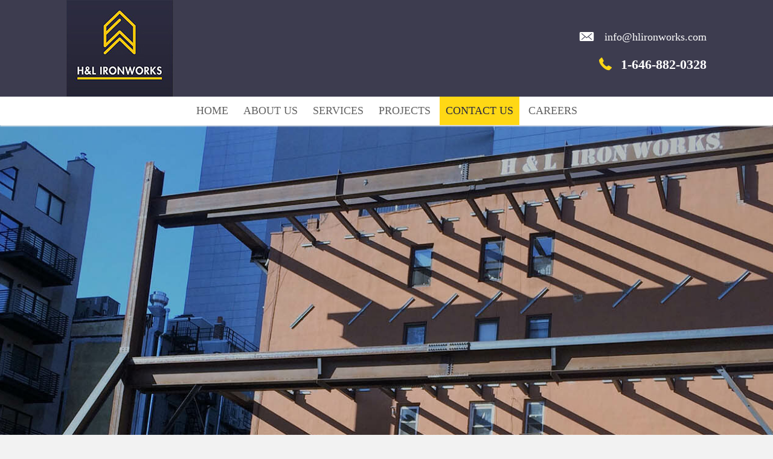

--- FILE ---
content_type: text/html; charset=UTF-8
request_url: https://www.hlironworks.com/contact-us/
body_size: 13497
content:
<!DOCTYPE html>
<html lang="en-US">
<head>
<meta charset="UTF-8" />
<meta name='viewport' content='width=device-width, initial-scale=1.0' />
<meta http-equiv='X-UA-Compatible' content='IE=edge' />
<link rel="profile" href="https://gmpg.org/xfn/11" />
<meta name='robots' content='index, follow, max-image-preview:large, max-snippet:-1, max-video-preview:-1' />
	<style>img:is([sizes="auto" i], [sizes^="auto," i]) { contain-intrinsic-size: 3000px 1500px }</style>
	
	<!-- This site is optimized with the Yoast SEO plugin v19.6.1 - https://yoast.com/wordpress/plugins/seo/ -->
	<title>H&amp;L Iron Works – Contact</title>
	<meta name="description" content="Our team at H&amp;L Iron Works has extensive experience and is dedicated to delivering quality products in a timely manner. We look forward to working with you in the future. We are confident that we will deliver the best results for your next project and exceed client expectations. Contact us." />
	<link rel="canonical" href="https://www.hlironworks.com/contact-us/" />
	<meta property="og:locale" content="en_US" />
	<meta property="og:type" content="article" />
	<meta property="og:title" content="H&amp;L Iron Works – Contact" />
	<meta property="og:description" content="Our team at H&amp;L Iron Works has extensive experience and is dedicated to delivering quality products in a timely manner. We look forward to working with you in the future. We are confident that we will deliver the best results for your next project and exceed client expectations. Contact us." />
	<meta property="og:url" content="https://www.hlironworks.com/contact-us/" />
	<meta property="og:site_name" content="HL Iron Works" />
	<meta property="article:modified_time" content="2020-02-21T14:51:02+00:00" />
	<meta property="og:image" content="https://www.hlironworks.com/wp-content/uploads/2019/05/r-sp.png" />
	<meta name="twitter:card" content="summary_large_image" />
	<script type="application/ld+json" class="yoast-schema-graph">{"@context":"https://schema.org","@graph":[{"@type":"WebPage","@id":"https://www.hlironworks.com/contact-us/","url":"https://www.hlironworks.com/contact-us/","name":"H&L Iron Works – Contact","isPartOf":{"@id":"https://www.hlironworks.com/#website"},"primaryImageOfPage":{"@id":"https://www.hlironworks.com/contact-us/#primaryimage"},"image":{"@id":"https://www.hlironworks.com/contact-us/#primaryimage"},"thumbnailUrl":"https://www.hlironworks.com/wp-content/uploads/2019/05/r-sp.png","datePublished":"2019-05-14T07:55:29+00:00","dateModified":"2020-02-21T14:51:02+00:00","description":"Our team at H&L Iron Works has extensive experience and is dedicated to delivering quality products in a timely manner. We look forward to working with you in the future. We are confident that we will deliver the best results for your next project and exceed client expectations. Contact us.","breadcrumb":{"@id":"https://www.hlironworks.com/contact-us/#breadcrumb"},"inLanguage":"en-US","potentialAction":[{"@type":"ReadAction","target":["https://www.hlironworks.com/contact-us/"]}]},{"@type":"ImageObject","inLanguage":"en-US","@id":"https://www.hlironworks.com/contact-us/#primaryimage","url":"https://www.hlironworks.com/wp-content/uploads/2019/05/r-sp.png","contentUrl":"https://www.hlironworks.com/wp-content/uploads/2019/05/r-sp.png","width":89,"height":7,"caption":"HL Iron Works"},{"@type":"BreadcrumbList","@id":"https://www.hlironworks.com/contact-us/#breadcrumb","itemListElement":[{"@type":"ListItem","position":1,"name":"Home","item":"https://www.hlironworks.com/"},{"@type":"ListItem","position":2,"name":"Contact Us"}]},{"@type":"WebSite","@id":"https://www.hlironworks.com/#website","url":"https://www.hlironworks.com/","name":"HL Iron Works","description":"New York Steel Sub-Contractor","potentialAction":[{"@type":"SearchAction","target":{"@type":"EntryPoint","urlTemplate":"https://www.hlironworks.com/?s={search_term_string}"},"query-input":"required name=search_term_string"}],"inLanguage":"en-US"}]}</script>
	<!-- / Yoast SEO plugin. -->


<link rel='dns-prefetch' href='//cdnjs.cloudflare.com' />
<link rel='dns-prefetch' href='//fonts.googleapis.com' />
<link href='https://fonts.gstatic.com' crossorigin rel='preconnect' />
<link rel="alternate" type="application/rss+xml" title="HL Iron Works &raquo; Feed" href="https://www.hlironworks.com/feed/" />
<link rel="alternate" type="application/rss+xml" title="HL Iron Works &raquo; Comments Feed" href="https://www.hlironworks.com/comments/feed/" />
<link rel="alternate" type="application/rss+xml" title="HL Iron Works &raquo; Contact Us Comments Feed" href="https://www.hlironworks.com/contact-us/feed/" />
<script type="text/javascript">
/* <![CDATA[ */
window._wpemojiSettings = {"baseUrl":"https:\/\/s.w.org\/images\/core\/emoji\/16.0.1\/72x72\/","ext":".png","svgUrl":"https:\/\/s.w.org\/images\/core\/emoji\/16.0.1\/svg\/","svgExt":".svg","source":{"concatemoji":"https:\/\/www.hlironworks.com\/wp-includes\/js\/wp-emoji-release.min.js?ver=6.8.3"}};
/*! This file is auto-generated */
!function(s,n){var o,i,e;function c(e){try{var t={supportTests:e,timestamp:(new Date).valueOf()};sessionStorage.setItem(o,JSON.stringify(t))}catch(e){}}function p(e,t,n){e.clearRect(0,0,e.canvas.width,e.canvas.height),e.fillText(t,0,0);var t=new Uint32Array(e.getImageData(0,0,e.canvas.width,e.canvas.height).data),a=(e.clearRect(0,0,e.canvas.width,e.canvas.height),e.fillText(n,0,0),new Uint32Array(e.getImageData(0,0,e.canvas.width,e.canvas.height).data));return t.every(function(e,t){return e===a[t]})}function u(e,t){e.clearRect(0,0,e.canvas.width,e.canvas.height),e.fillText(t,0,0);for(var n=e.getImageData(16,16,1,1),a=0;a<n.data.length;a++)if(0!==n.data[a])return!1;return!0}function f(e,t,n,a){switch(t){case"flag":return n(e,"\ud83c\udff3\ufe0f\u200d\u26a7\ufe0f","\ud83c\udff3\ufe0f\u200b\u26a7\ufe0f")?!1:!n(e,"\ud83c\udde8\ud83c\uddf6","\ud83c\udde8\u200b\ud83c\uddf6")&&!n(e,"\ud83c\udff4\udb40\udc67\udb40\udc62\udb40\udc65\udb40\udc6e\udb40\udc67\udb40\udc7f","\ud83c\udff4\u200b\udb40\udc67\u200b\udb40\udc62\u200b\udb40\udc65\u200b\udb40\udc6e\u200b\udb40\udc67\u200b\udb40\udc7f");case"emoji":return!a(e,"\ud83e\udedf")}return!1}function g(e,t,n,a){var r="undefined"!=typeof WorkerGlobalScope&&self instanceof WorkerGlobalScope?new OffscreenCanvas(300,150):s.createElement("canvas"),o=r.getContext("2d",{willReadFrequently:!0}),i=(o.textBaseline="top",o.font="600 32px Arial",{});return e.forEach(function(e){i[e]=t(o,e,n,a)}),i}function t(e){var t=s.createElement("script");t.src=e,t.defer=!0,s.head.appendChild(t)}"undefined"!=typeof Promise&&(o="wpEmojiSettingsSupports",i=["flag","emoji"],n.supports={everything:!0,everythingExceptFlag:!0},e=new Promise(function(e){s.addEventListener("DOMContentLoaded",e,{once:!0})}),new Promise(function(t){var n=function(){try{var e=JSON.parse(sessionStorage.getItem(o));if("object"==typeof e&&"number"==typeof e.timestamp&&(new Date).valueOf()<e.timestamp+604800&&"object"==typeof e.supportTests)return e.supportTests}catch(e){}return null}();if(!n){if("undefined"!=typeof Worker&&"undefined"!=typeof OffscreenCanvas&&"undefined"!=typeof URL&&URL.createObjectURL&&"undefined"!=typeof Blob)try{var e="postMessage("+g.toString()+"("+[JSON.stringify(i),f.toString(),p.toString(),u.toString()].join(",")+"));",a=new Blob([e],{type:"text/javascript"}),r=new Worker(URL.createObjectURL(a),{name:"wpTestEmojiSupports"});return void(r.onmessage=function(e){c(n=e.data),r.terminate(),t(n)})}catch(e){}c(n=g(i,f,p,u))}t(n)}).then(function(e){for(var t in e)n.supports[t]=e[t],n.supports.everything=n.supports.everything&&n.supports[t],"flag"!==t&&(n.supports.everythingExceptFlag=n.supports.everythingExceptFlag&&n.supports[t]);n.supports.everythingExceptFlag=n.supports.everythingExceptFlag&&!n.supports.flag,n.DOMReady=!1,n.readyCallback=function(){n.DOMReady=!0}}).then(function(){return e}).then(function(){var e;n.supports.everything||(n.readyCallback(),(e=n.source||{}).concatemoji?t(e.concatemoji):e.wpemoji&&e.twemoji&&(t(e.twemoji),t(e.wpemoji)))}))}((window,document),window._wpemojiSettings);
/* ]]> */
</script>
<style id='wp-emoji-styles-inline-css' type='text/css'>

	img.wp-smiley, img.emoji {
		display: inline !important;
		border: none !important;
		box-shadow: none !important;
		height: 1em !important;
		width: 1em !important;
		margin: 0 0.07em !important;
		vertical-align: -0.1em !important;
		background: none !important;
		padding: 0 !important;
	}
</style>
<link rel='stylesheet' id='wp-block-library-css' href='https://www.hlironworks.com/wp-includes/css/dist/block-library/style.min.css?ver=6.8.3' type='text/css' media='all' />
<style id='wp-block-library-theme-inline-css' type='text/css'>
.wp-block-audio :where(figcaption){color:#555;font-size:13px;text-align:center}.is-dark-theme .wp-block-audio :where(figcaption){color:#ffffffa6}.wp-block-audio{margin:0 0 1em}.wp-block-code{border:1px solid #ccc;border-radius:4px;font-family:Menlo,Consolas,monaco,monospace;padding:.8em 1em}.wp-block-embed :where(figcaption){color:#555;font-size:13px;text-align:center}.is-dark-theme .wp-block-embed :where(figcaption){color:#ffffffa6}.wp-block-embed{margin:0 0 1em}.blocks-gallery-caption{color:#555;font-size:13px;text-align:center}.is-dark-theme .blocks-gallery-caption{color:#ffffffa6}:root :where(.wp-block-image figcaption){color:#555;font-size:13px;text-align:center}.is-dark-theme :root :where(.wp-block-image figcaption){color:#ffffffa6}.wp-block-image{margin:0 0 1em}.wp-block-pullquote{border-bottom:4px solid;border-top:4px solid;color:currentColor;margin-bottom:1.75em}.wp-block-pullquote cite,.wp-block-pullquote footer,.wp-block-pullquote__citation{color:currentColor;font-size:.8125em;font-style:normal;text-transform:uppercase}.wp-block-quote{border-left:.25em solid;margin:0 0 1.75em;padding-left:1em}.wp-block-quote cite,.wp-block-quote footer{color:currentColor;font-size:.8125em;font-style:normal;position:relative}.wp-block-quote:where(.has-text-align-right){border-left:none;border-right:.25em solid;padding-left:0;padding-right:1em}.wp-block-quote:where(.has-text-align-center){border:none;padding-left:0}.wp-block-quote.is-large,.wp-block-quote.is-style-large,.wp-block-quote:where(.is-style-plain){border:none}.wp-block-search .wp-block-search__label{font-weight:700}.wp-block-search__button{border:1px solid #ccc;padding:.375em .625em}:where(.wp-block-group.has-background){padding:1.25em 2.375em}.wp-block-separator.has-css-opacity{opacity:.4}.wp-block-separator{border:none;border-bottom:2px solid;margin-left:auto;margin-right:auto}.wp-block-separator.has-alpha-channel-opacity{opacity:1}.wp-block-separator:not(.is-style-wide):not(.is-style-dots){width:100px}.wp-block-separator.has-background:not(.is-style-dots){border-bottom:none;height:1px}.wp-block-separator.has-background:not(.is-style-wide):not(.is-style-dots){height:2px}.wp-block-table{margin:0 0 1em}.wp-block-table td,.wp-block-table th{word-break:normal}.wp-block-table :where(figcaption){color:#555;font-size:13px;text-align:center}.is-dark-theme .wp-block-table :where(figcaption){color:#ffffffa6}.wp-block-video :where(figcaption){color:#555;font-size:13px;text-align:center}.is-dark-theme .wp-block-video :where(figcaption){color:#ffffffa6}.wp-block-video{margin:0 0 1em}:root :where(.wp-block-template-part.has-background){margin-bottom:0;margin-top:0;padding:1.25em 2.375em}
</style>
<style id='classic-theme-styles-inline-css' type='text/css'>
/*! This file is auto-generated */
.wp-block-button__link{color:#fff;background-color:#32373c;border-radius:9999px;box-shadow:none;text-decoration:none;padding:calc(.667em + 2px) calc(1.333em + 2px);font-size:1.125em}.wp-block-file__button{background:#32373c;color:#fff;text-decoration:none}
</style>
<style id='global-styles-inline-css' type='text/css'>
:root{--wp--preset--aspect-ratio--square: 1;--wp--preset--aspect-ratio--4-3: 4/3;--wp--preset--aspect-ratio--3-4: 3/4;--wp--preset--aspect-ratio--3-2: 3/2;--wp--preset--aspect-ratio--2-3: 2/3;--wp--preset--aspect-ratio--16-9: 16/9;--wp--preset--aspect-ratio--9-16: 9/16;--wp--preset--color--black: #000000;--wp--preset--color--cyan-bluish-gray: #abb8c3;--wp--preset--color--white: #ffffff;--wp--preset--color--pale-pink: #f78da7;--wp--preset--color--vivid-red: #cf2e2e;--wp--preset--color--luminous-vivid-orange: #ff6900;--wp--preset--color--luminous-vivid-amber: #fcb900;--wp--preset--color--light-green-cyan: #7bdcb5;--wp--preset--color--vivid-green-cyan: #00d084;--wp--preset--color--pale-cyan-blue: #8ed1fc;--wp--preset--color--vivid-cyan-blue: #0693e3;--wp--preset--color--vivid-purple: #9b51e0;--wp--preset--gradient--vivid-cyan-blue-to-vivid-purple: linear-gradient(135deg,rgba(6,147,227,1) 0%,rgb(155,81,224) 100%);--wp--preset--gradient--light-green-cyan-to-vivid-green-cyan: linear-gradient(135deg,rgb(122,220,180) 0%,rgb(0,208,130) 100%);--wp--preset--gradient--luminous-vivid-amber-to-luminous-vivid-orange: linear-gradient(135deg,rgba(252,185,0,1) 0%,rgba(255,105,0,1) 100%);--wp--preset--gradient--luminous-vivid-orange-to-vivid-red: linear-gradient(135deg,rgba(255,105,0,1) 0%,rgb(207,46,46) 100%);--wp--preset--gradient--very-light-gray-to-cyan-bluish-gray: linear-gradient(135deg,rgb(238,238,238) 0%,rgb(169,184,195) 100%);--wp--preset--gradient--cool-to-warm-spectrum: linear-gradient(135deg,rgb(74,234,220) 0%,rgb(151,120,209) 20%,rgb(207,42,186) 40%,rgb(238,44,130) 60%,rgb(251,105,98) 80%,rgb(254,248,76) 100%);--wp--preset--gradient--blush-light-purple: linear-gradient(135deg,rgb(255,206,236) 0%,rgb(152,150,240) 100%);--wp--preset--gradient--blush-bordeaux: linear-gradient(135deg,rgb(254,205,165) 0%,rgb(254,45,45) 50%,rgb(107,0,62) 100%);--wp--preset--gradient--luminous-dusk: linear-gradient(135deg,rgb(255,203,112) 0%,rgb(199,81,192) 50%,rgb(65,88,208) 100%);--wp--preset--gradient--pale-ocean: linear-gradient(135deg,rgb(255,245,203) 0%,rgb(182,227,212) 50%,rgb(51,167,181) 100%);--wp--preset--gradient--electric-grass: linear-gradient(135deg,rgb(202,248,128) 0%,rgb(113,206,126) 100%);--wp--preset--gradient--midnight: linear-gradient(135deg,rgb(2,3,129) 0%,rgb(40,116,252) 100%);--wp--preset--font-size--small: 13px;--wp--preset--font-size--medium: 20px;--wp--preset--font-size--large: 36px;--wp--preset--font-size--x-large: 42px;--wp--preset--spacing--20: 0.44rem;--wp--preset--spacing--30: 0.67rem;--wp--preset--spacing--40: 1rem;--wp--preset--spacing--50: 1.5rem;--wp--preset--spacing--60: 2.25rem;--wp--preset--spacing--70: 3.38rem;--wp--preset--spacing--80: 5.06rem;--wp--preset--shadow--natural: 6px 6px 9px rgba(0, 0, 0, 0.2);--wp--preset--shadow--deep: 12px 12px 50px rgba(0, 0, 0, 0.4);--wp--preset--shadow--sharp: 6px 6px 0px rgba(0, 0, 0, 0.2);--wp--preset--shadow--outlined: 6px 6px 0px -3px rgba(255, 255, 255, 1), 6px 6px rgba(0, 0, 0, 1);--wp--preset--shadow--crisp: 6px 6px 0px rgba(0, 0, 0, 1);}:where(.is-layout-flex){gap: 0.5em;}:where(.is-layout-grid){gap: 0.5em;}body .is-layout-flex{display: flex;}.is-layout-flex{flex-wrap: wrap;align-items: center;}.is-layout-flex > :is(*, div){margin: 0;}body .is-layout-grid{display: grid;}.is-layout-grid > :is(*, div){margin: 0;}:where(.wp-block-columns.is-layout-flex){gap: 2em;}:where(.wp-block-columns.is-layout-grid){gap: 2em;}:where(.wp-block-post-template.is-layout-flex){gap: 1.25em;}:where(.wp-block-post-template.is-layout-grid){gap: 1.25em;}.has-black-color{color: var(--wp--preset--color--black) !important;}.has-cyan-bluish-gray-color{color: var(--wp--preset--color--cyan-bluish-gray) !important;}.has-white-color{color: var(--wp--preset--color--white) !important;}.has-pale-pink-color{color: var(--wp--preset--color--pale-pink) !important;}.has-vivid-red-color{color: var(--wp--preset--color--vivid-red) !important;}.has-luminous-vivid-orange-color{color: var(--wp--preset--color--luminous-vivid-orange) !important;}.has-luminous-vivid-amber-color{color: var(--wp--preset--color--luminous-vivid-amber) !important;}.has-light-green-cyan-color{color: var(--wp--preset--color--light-green-cyan) !important;}.has-vivid-green-cyan-color{color: var(--wp--preset--color--vivid-green-cyan) !important;}.has-pale-cyan-blue-color{color: var(--wp--preset--color--pale-cyan-blue) !important;}.has-vivid-cyan-blue-color{color: var(--wp--preset--color--vivid-cyan-blue) !important;}.has-vivid-purple-color{color: var(--wp--preset--color--vivid-purple) !important;}.has-black-background-color{background-color: var(--wp--preset--color--black) !important;}.has-cyan-bluish-gray-background-color{background-color: var(--wp--preset--color--cyan-bluish-gray) !important;}.has-white-background-color{background-color: var(--wp--preset--color--white) !important;}.has-pale-pink-background-color{background-color: var(--wp--preset--color--pale-pink) !important;}.has-vivid-red-background-color{background-color: var(--wp--preset--color--vivid-red) !important;}.has-luminous-vivid-orange-background-color{background-color: var(--wp--preset--color--luminous-vivid-orange) !important;}.has-luminous-vivid-amber-background-color{background-color: var(--wp--preset--color--luminous-vivid-amber) !important;}.has-light-green-cyan-background-color{background-color: var(--wp--preset--color--light-green-cyan) !important;}.has-vivid-green-cyan-background-color{background-color: var(--wp--preset--color--vivid-green-cyan) !important;}.has-pale-cyan-blue-background-color{background-color: var(--wp--preset--color--pale-cyan-blue) !important;}.has-vivid-cyan-blue-background-color{background-color: var(--wp--preset--color--vivid-cyan-blue) !important;}.has-vivid-purple-background-color{background-color: var(--wp--preset--color--vivid-purple) !important;}.has-black-border-color{border-color: var(--wp--preset--color--black) !important;}.has-cyan-bluish-gray-border-color{border-color: var(--wp--preset--color--cyan-bluish-gray) !important;}.has-white-border-color{border-color: var(--wp--preset--color--white) !important;}.has-pale-pink-border-color{border-color: var(--wp--preset--color--pale-pink) !important;}.has-vivid-red-border-color{border-color: var(--wp--preset--color--vivid-red) !important;}.has-luminous-vivid-orange-border-color{border-color: var(--wp--preset--color--luminous-vivid-orange) !important;}.has-luminous-vivid-amber-border-color{border-color: var(--wp--preset--color--luminous-vivid-amber) !important;}.has-light-green-cyan-border-color{border-color: var(--wp--preset--color--light-green-cyan) !important;}.has-vivid-green-cyan-border-color{border-color: var(--wp--preset--color--vivid-green-cyan) !important;}.has-pale-cyan-blue-border-color{border-color: var(--wp--preset--color--pale-cyan-blue) !important;}.has-vivid-cyan-blue-border-color{border-color: var(--wp--preset--color--vivid-cyan-blue) !important;}.has-vivid-purple-border-color{border-color: var(--wp--preset--color--vivid-purple) !important;}.has-vivid-cyan-blue-to-vivid-purple-gradient-background{background: var(--wp--preset--gradient--vivid-cyan-blue-to-vivid-purple) !important;}.has-light-green-cyan-to-vivid-green-cyan-gradient-background{background: var(--wp--preset--gradient--light-green-cyan-to-vivid-green-cyan) !important;}.has-luminous-vivid-amber-to-luminous-vivid-orange-gradient-background{background: var(--wp--preset--gradient--luminous-vivid-amber-to-luminous-vivid-orange) !important;}.has-luminous-vivid-orange-to-vivid-red-gradient-background{background: var(--wp--preset--gradient--luminous-vivid-orange-to-vivid-red) !important;}.has-very-light-gray-to-cyan-bluish-gray-gradient-background{background: var(--wp--preset--gradient--very-light-gray-to-cyan-bluish-gray) !important;}.has-cool-to-warm-spectrum-gradient-background{background: var(--wp--preset--gradient--cool-to-warm-spectrum) !important;}.has-blush-light-purple-gradient-background{background: var(--wp--preset--gradient--blush-light-purple) !important;}.has-blush-bordeaux-gradient-background{background: var(--wp--preset--gradient--blush-bordeaux) !important;}.has-luminous-dusk-gradient-background{background: var(--wp--preset--gradient--luminous-dusk) !important;}.has-pale-ocean-gradient-background{background: var(--wp--preset--gradient--pale-ocean) !important;}.has-electric-grass-gradient-background{background: var(--wp--preset--gradient--electric-grass) !important;}.has-midnight-gradient-background{background: var(--wp--preset--gradient--midnight) !important;}.has-small-font-size{font-size: var(--wp--preset--font-size--small) !important;}.has-medium-font-size{font-size: var(--wp--preset--font-size--medium) !important;}.has-large-font-size{font-size: var(--wp--preset--font-size--large) !important;}.has-x-large-font-size{font-size: var(--wp--preset--font-size--x-large) !important;}
:where(.wp-block-post-template.is-layout-flex){gap: 1.25em;}:where(.wp-block-post-template.is-layout-grid){gap: 1.25em;}
:where(.wp-block-columns.is-layout-flex){gap: 2em;}:where(.wp-block-columns.is-layout-grid){gap: 2em;}
:root :where(.wp-block-pullquote){font-size: 1.5em;line-height: 1.6;}
</style>
<link rel='stylesheet' id='font-awesome-5-css' href='https://www.hlironworks.com/wp-content/plugins/bb-plugin/fonts/fontawesome/css/all.min.css?ver=2.2.2.5' type='text/css' media='all' />
<link rel='stylesheet' id='jquery-bxslider-css' href='https://www.hlironworks.com/wp-content/plugins/bb-plugin/css/jquery.bxslider.css?ver=2.2.2.5' type='text/css' media='all' />
<link rel='stylesheet' id='fl-builder-layout-57-css' href='https://www.hlironworks.com/wp-content/uploads/bb-plugin/cache/57-layout.css?ver=16cb7676fef1f2b7124098225dc1dff1' type='text/css' media='all' />
<link rel='stylesheet' id='ultimate-icons-css' href='https://www.hlironworks.com/wp-content/uploads/bb-plugin/icons/ultimate-icons/style.css?ver=2.2.2.5' type='text/css' media='all' />
<link rel='stylesheet' id='foundation-icons-css' href='https://cdnjs.cloudflare.com/ajax/libs/foundicons/3.0.0/foundation-icons.css?ver=2.2.2.5' type='text/css' media='all' />
<link rel='stylesheet' id='fl-builder-layout-bundle-44b507d8b0887c7b49af0619d9768674-css' href='https://www.hlironworks.com/wp-content/uploads/bb-plugin/cache/44b507d8b0887c7b49af0619d9768674-layout-bundle.css?ver=2.2.2.5-1.2.2.1' type='text/css' media='all' />
<link rel='stylesheet' id='gforms_reset_css-css' href='https://www.hlironworks.com/wp-content/plugins/gravityforms/css/formreset.min.css?ver=2.4.24' type='text/css' media='all' />
<link rel='stylesheet' id='gforms_formsmain_css-css' href='https://www.hlironworks.com/wp-content/plugins/gravityforms/css/formsmain.min.css?ver=2.4.24' type='text/css' media='all' />
<link rel='stylesheet' id='gforms_ready_class_css-css' href='https://www.hlironworks.com/wp-content/plugins/gravityforms/css/readyclass.min.css?ver=2.4.24' type='text/css' media='all' />
<link rel='stylesheet' id='gforms_browsers_css-css' href='https://www.hlironworks.com/wp-content/plugins/gravityforms/css/browsers.min.css?ver=2.4.24' type='text/css' media='all' />
<link rel='stylesheet' id='font-awesome-css' href='https://www.hlironworks.com/wp-content/plugins/bb-plugin/fonts/fontawesome/css/v4-shims.min.css?ver=2.2.2.5' type='text/css' media='all' />
<link rel='stylesheet' id='jquery-magnificpopup-css' href='https://www.hlironworks.com/wp-content/plugins/bb-plugin/css/jquery.magnificpopup.min.css?ver=2.2.2.5' type='text/css' media='all' />
<link rel='stylesheet' id='base-css' href='https://www.hlironworks.com/wp-content/themes/bb-theme/css/base.min.css?ver=1.7.2' type='text/css' media='all' />
<link rel='stylesheet' id='fl-automator-skin-css' href='https://www.hlironworks.com/wp-content/uploads/bb-theme/skin-5e5002803686a.css?ver=1.7.2' type='text/css' media='all' />
<link rel='stylesheet' id='animate-css' href='https://www.hlironworks.com/wp-content/plugins/bbpowerpack/assets/css/animate.min.css?ver=3.5.1' type='text/css' media='all' />
<link rel='stylesheet' id='fl-builder-google-fonts-c363a15baf9b3719c1570c22b012b369-css' href='https://fonts.googleapis.com/css?family=Roboto%3A400&#038;ver=6.8.3' type='text/css' media='all' />
<script type="text/javascript" id="jquery-core-js-extra">
/* <![CDATA[ */
var uabb = {"ajax_url":"https:\/\/www.hlironworks.com\/wp-admin\/admin-ajax.php"};
/* ]]> */
</script>
<script type="text/javascript" src="https://www.hlironworks.com/wp-includes/js/jquery/jquery.min.js?ver=3.7.1" id="jquery-core-js"></script>
<script type="text/javascript" src="https://www.hlironworks.com/wp-includes/js/jquery/jquery-migrate.min.js?ver=3.4.1" id="jquery-migrate-js"></script>
<script type="text/javascript" src="https://www.hlironworks.com/wp-includes/js/imagesloaded.min.js?ver=6.8.3" id="imagesloaded-js"></script>
<script type="text/javascript" src="https://www.hlironworks.com/wp-content/plugins/gravityforms/js/jquery.json.min.js?ver=2.4.24" id="gform_json-js"></script>
<script type="text/javascript" id="gform_gravityforms-js-extra">
/* <![CDATA[ */
var gf_global = {"gf_currency_config":{"name":"U.S. Dollar","symbol_left":"$","symbol_right":"","symbol_padding":"","thousand_separator":",","decimal_separator":".","decimals":2},"base_url":"https:\/\/www.hlironworks.com\/wp-content\/plugins\/gravityforms","number_formats":[],"spinnerUrl":"https:\/\/www.hlironworks.com\/wp-content\/plugins\/gravityforms\/images\/spinner.gif"};
/* ]]> */
</script>
<script type="text/javascript" src="https://www.hlironworks.com/wp-content/plugins/gravityforms/js/gravityforms.min.js?ver=2.4.24" id="gform_gravityforms-js"></script>
<script type="text/javascript" src="https://www.hlironworks.com/wp-content/plugins/gravityforms/js/jquery.maskedinput.min.js?ver=2.4.24" id="gform_masked_input-js"></script>
<link rel="https://api.w.org/" href="https://www.hlironworks.com/wp-json/" /><link rel="alternate" title="JSON" type="application/json" href="https://www.hlironworks.com/wp-json/wp/v2/pages/57" /><link rel="EditURI" type="application/rsd+xml" title="RSD" href="https://www.hlironworks.com/xmlrpc.php?rsd" />
<link rel='shortlink' href='https://www.hlironworks.com/?p=57' />
<link rel="alternate" title="oEmbed (JSON)" type="application/json+oembed" href="https://www.hlironworks.com/wp-json/oembed/1.0/embed?url=https%3A%2F%2Fwww.hlironworks.com%2Fcontact-us%2F" />
<link rel="alternate" title="oEmbed (XML)" type="text/xml+oembed" href="https://www.hlironworks.com/wp-json/oembed/1.0/embed?url=https%3A%2F%2Fwww.hlironworks.com%2Fcontact-us%2F&#038;format=xml" />
		<style>
		form[class*="fl-builder-pp-"] .fl-lightbox-header h1:before {
			content: "PowerPack ";
			position: relative;
			display: inline-block;
			margin-right: 5px;
		}
		</style>
				<script>
			document.documentElement.className = document.documentElement.className.replace( 'no-js', 'js' );
		</script>
				<style>
			.no-js img.lazyload { display: none; }
			figure.wp-block-image img.lazyloading { min-width: 150px; }
							.lazyload, .lazyloading { opacity: 0; }
				.lazyloaded {
					opacity: 1;
					transition: opacity 400ms;
					transition-delay: 0ms;
				}
					</style>
		<link rel="pingback" href="https://www.hlironworks.com/xmlrpc.php">
<style type="text/css">.recentcomments a{display:inline !important;padding:0 !important;margin:0 !important;}</style><link rel="icon" href="https://www.hlironworks.com/wp-content/uploads/2019/05/fav.jpg" sizes="32x32" />
<link rel="icon" href="https://www.hlironworks.com/wp-content/uploads/2019/05/fav.jpg" sizes="192x192" />
<link rel="apple-touch-icon" href="https://www.hlironworks.com/wp-content/uploads/2019/05/fav.jpg" />
<meta name="msapplication-TileImage" content="https://www.hlironworks.com/wp-content/uploads/2019/05/fav.jpg" />
		<style type="text/css" id="wp-custom-css">
			.fl-node-5cda66eb3e712-img-0 {
    max-height: 160px !important;
}

/*------------------------------------
            NEW
--------------------------------------*/

a {
    color: #ffd815;
}

div.gform_confirmation_message {
    font-size: 18px;
    text-align: center;
}
.fl-module.fl-module-menu.fl-node-5cda698698e62 li a {
    display: inline-block;
}
.fl-builder-content[data-type="header"].fl-theme-builder-header-shrink img {
    max-height: 80px !important;
}


/*------------------------------------
            FOOTER
--------------------------------------*/







/*------------------------------------
            (max-width: 1024px)
--------------------------------------*/

@media screen and (max-width: 1024px) {



}


/*------------------------------------
            (max-width: 768px)
--------------------------------------*/
/*Font Size Start*/
@media only screen and (max-width:768px) {
h1.heading-title, h1.heading-title a {
    font-size: 34px !important;
}
h2.heading-title, h2.heading-title a {
    font-size: 26px !important;
}
h3.heading-title, h3.heading-title a {
    font-size: 22px !important;
}
h4.heading-title, h4.heading-title a {
    font-size: 20px !important;
}
h5.heading-title, h5.heading-title a {
    font-size: 18px !important;
}
	.fl-builder-content[data-overlay="1"]:not(.fl-theme-builder-header-sticky) {
    position: relative;
    width: 100%;
    z-index: 100;
}
	.fl-col-small {
      max-width: 100%;
  }
	ul#menu-main {
    margin-top: 0px;
    margin-bottom: 6px;
}
	.fl-module.fl-module-pp-advanced-menu.fl-node-5cda6877cb076.fl-node-5cda6877cb076-clone li a {
    margin-bottom: 1px;
}
	
	.fl-module.fl-module-html.fl-node-5cda698698e76 div {
    text-align: center;
}
	input#gform_submit_button_1 {
    line-height: 1.2;
}
}


/*------------------------------------
            (max-width: 480px)
--------------------------------------*/


@media only screen and (max-width:480px) {



}		</style>
		</head>
<body class="wp-singular page-template-default page page-id-57 wp-theme-bb-theme fl-builder fl-theme-builder-header fl-theme-builder-footer fl-framework-base fl-preset-default fl-full-width fl-scroll-to-top fl-search-active" itemscope="itemscope" itemtype="https://schema.org/WebPage">
<div class="fl-page">
	<header class="fl-builder-content fl-builder-content-11 fl-builder-global-templates-locked" data-post-id="11" itemscope="itemscope" itemtype="http://schema.org/WPHeader" data-type="header" data-sticky="1" data-shrink="1" data-overlay="0" data-overlay-bg="default"><div id="head3header" class="fl-row fl-row-full-width fl-row-bg-color fl-node-5cda65580f4a4" data-node="5cda65580f4a4">
	<div class="fl-row-content-wrap">
		<div class="uabb-row-separator uabb-top-row-separator" >
</div>
				<div class="fl-row-content fl-row-fixed-width fl-node-content">
		
<div class="fl-col-group fl-node-5cda65580f4a9 fl-col-group-equal-height fl-col-group-align-center fl-col-group-custom-width" data-node="5cda65580f4a9">
			<div class="fl-col fl-node-5cda65580f4ab fl-col-small" data-node="5cda65580f4ab">
	<div class="fl-col-content fl-node-content">
	<div class="fl-module fl-module-pp-image fl-node-5cda66eb3e712" data-node="5cda66eb3e712">
	<div class="fl-module-content fl-node-content">
		<div class="pp-photo-container">
	<div class="pp-photo pp-photo-align-left pp-photo-align-responsive-center" itemscope itemtype="http://schema.org/ImageObject">
		<div class="pp-photo-content ">
			<div class="pp-photo-content-inner">
									<a href="https://www.hlironworks.com" target="_self" itemprop="url">
										<img decoding="async" width="177" height="160"   alt="HL Iron Works" itemprop="image" data-src="https://www.hlironworks.com/wp-content/uploads/2019/05/logo.jpg" class="pp-photo-img wp-image-19 size-full lazyload" src="[data-uri]" /><noscript><img decoding="async" width="177" height="160" class="pp-photo-img wp-image-19 size-full" src="https://www.hlironworks.com/wp-content/uploads/2019/05/logo.jpg" alt="HL Iron Works" itemprop="image"  /></noscript>
						<div class="pp-overlay-bg"></div>
															</a>
															</div>
		</div>
	</div>
</div>
	</div>
</div>
	</div>
</div>
			<div class="fl-col fl-node-5cda65580f4ae" data-node="5cda65580f4ae">
	<div class="fl-col-content fl-node-content">
	<div class="fl-module fl-module-icon fl-node-5cda673722799" data-node="5cda673722799">
	<div class="fl-module-content fl-node-content">
		<div class="fl-icon-wrap">

	<span class="fl-icon">
				<i class="ua-icon ua-icon-icon-6-mail-envelope-closed2" aria-hidden="true"></i>
			</span>

		<div id="fl-icon-text-5cda673722799" class="fl-icon-text fl-icon-text-wrap">
				<p><a href="mailto:info@hlironworks.com">info@hlironworks.com</a></p>			</div>
	
</div>
	</div>
</div>
<div class="fl-module fl-module-icon fl-node-5cda67a008679" data-node="5cda67a008679">
	<div class="fl-module-content fl-node-content">
		<div class="fl-icon-wrap">

	<span class="fl-icon">
				<i class="fi-telephone" aria-hidden="true"></i>
			</span>

		<div id="fl-icon-text-5cda67a008679" class="fl-icon-text fl-icon-text-wrap">
				<p><strong><a href="tel:1-646-882-0328">1-646-882-0328</a></strong></p>			</div>
	
</div>
	</div>
</div>
	</div>
</div>
	</div>
		</div>
	</div>
</div>
<div id="head3menurow" class="fl-row fl-row-full-width fl-row-bg-color fl-node-5cda65580f4b4" data-node="5cda65580f4b4">
	<div class="fl-row-content-wrap">
		<div class="uabb-row-separator uabb-top-row-separator" >
</div>
				<div class="fl-row-content fl-row-fixed-width fl-node-content">
		
<div class="fl-col-group fl-node-5cda65580f4b7 fl-col-group-equal-height fl-col-group-align-center fl-col-group-custom-width" data-node="5cda65580f4b7">
			<div class="fl-col fl-node-5cda65580f4b8" data-node="5cda65580f4b8">
	<div class="fl-col-content fl-node-content">
	<div class="fl-module fl-module-pp-advanced-menu fl-node-5cda6877cb076" data-node="5cda6877cb076">
	<div class="fl-module-content fl-node-content">
		<div class="pp-advanced-menu pp-advanced-menu-accordion-collapse pp-menu-default">
   	<div class="pp-advanced-menu-mobile-toggle hamburger-label"><div class="pp-hamburger"><div class="pp-hamburger-box"><div class="pp-hamburger-inner"></div></div></div><span class="pp-advanced-menu-mobile-toggle-label">Menu</span></div>   <div class="pp-clear"></div>

		
	   	<ul id="menu-main" class="menu pp-advanced-menu-horizontal pp-toggle-arrows"><li id="menu-item-10" class="menu-item menu-item-type-post_type menu-item-object-page menu-item-home"><a href="https://www.hlironworks.com/"><span class="menu-item-text">Home</span></a></li>
<li id="menu-item-44" class="menu-item menu-item-type-post_type menu-item-object-page"><a href="https://www.hlironworks.com/about-us/"><span class="menu-item-text">About Us</span></a></li>
<li id="menu-item-50" class="menu-item menu-item-type-post_type menu-item-object-page"><a href="https://www.hlironworks.com/services/"><span class="menu-item-text">Services</span></a></li>
<li id="menu-item-54" class="menu-item menu-item-type-post_type menu-item-object-page"><a href="https://www.hlironworks.com/projects/"><span class="menu-item-text">Projects</span></a></li>
<li id="menu-item-58" class="menu-item menu-item-type-post_type menu-item-object-page current-menu-item page_item page-item-57 current_page_item"><a href="https://www.hlironworks.com/contact-us/"><span class="menu-item-text">Contact Us</span></a></li>
<li id="menu-item-277" class="menu-item menu-item-type-post_type menu-item-object-page"><a href="https://www.hlironworks.com/careers-at-hl-ironworks/"><span class="menu-item-text">Careers</span></a></li>
</ul>
		</div>
	</div>
</div>
	</div>
</div>
	</div>
		</div>
	</div>
</div>
</header><div class="uabb-js-breakpoint" style="display: none;"></div>	<div class="fl-page-content" itemprop="mainContentOfPage">

		
<div class="fl-content-full container">
	<div class="row">
		<div class="fl-content col-md-12">
			<article class="fl-post post-57 page type-page status-publish hentry" id="fl-post-57" itemscope="itemscope" itemtype="https://schema.org/CreativeWork">

			<div class="fl-post-content clearfix" itemprop="text">
		<div class="fl-builder-content fl-builder-content-57 fl-builder-content-primary fl-builder-global-templates-locked" data-post-id="57"><div class="fl-row fl-row-full-width fl-row-bg-photo fl-node-5cda746040be0" data-node="5cda746040be0">
	<div class="fl-row-content-wrap">
		<div class="uabb-row-separator uabb-top-row-separator" >
</div>
				<div class="fl-row-content fl-row-fixed-width fl-node-content">
		
<div class="fl-col-group fl-node-5cda746040be5" data-node="5cda746040be5">
			<div class="fl-col fl-node-5cda746040be7" data-node="5cda746040be7">
	<div class="fl-col-content fl-node-content">
	<div class="fl-module fl-module-spacer-gap fl-node-5cda746040be9" data-node="5cda746040be9">
	<div class="fl-module-content fl-node-content">
		<div class="uabb-module-content uabb-spacer-gap-preview uabb-spacer-gap">
</div>
	</div>
</div>
	</div>
</div>
	</div>
		</div>
	</div>
</div>
<div class="fl-row fl-row-full-width fl-row-bg-none fl-node-5cda746040beb" data-node="5cda746040beb">
	<div class="fl-row-content-wrap">
		<div class="uabb-row-separator uabb-top-row-separator" >
</div>
				<div class="fl-row-content fl-row-fixed-width fl-node-content">
		
<div class="fl-col-group fl-node-5cda746040bed" data-node="5cda746040bed">
			<div class="fl-col fl-node-5cda746040bef" data-node="5cda746040bef">
	<div class="fl-col-content fl-node-content">
	<div class="fl-module fl-module-pp-heading fl-node-5cda746040bf1" data-node="5cda746040bf1">
	<div class="fl-module-content fl-node-content">
		<div class="pp-heading-content">
		<div class="pp-heading  pp-center">

		<h1 class="heading-title">

			
			<span class="title-text pp-primary-title">Contact Us</span>
			
			
		</h1>

	</div>
			<div class="pp-heading-separator icon_only pp-center">

						
			
							<span class="separator-image">
					<img decoding="async"   alt="Contact Us" data-src="https://www.hlironworks.com/wp-content/uploads/2019/05/r-sp.png" class="heading-icon-image lazyload" src="[data-uri]" /><noscript><img decoding="async" class="heading-icon-image" src="https://www.hlironworks.com/wp-content/uploads/2019/05/r-sp.png" alt="Contact Us" /></noscript>
				</span>
			
		</div>
		<div class="pp-sub-heading">
			</div>

	</div>
	</div>
</div>
<div class="fl-module fl-module-pp-gravity-form fl-node-5cda75370201f" data-node="5cda75370201f">
	<div class="fl-module-content fl-node-content">
		<div class="pp-gf-content">
				
                <div class='gf_browser_opera gform_wrapper' id='gform_wrapper_1' ><div id='gf_1' class='gform_anchor' tabindex='-1'></div><form method='post' enctype='multipart/form-data' target='gform_ajax_frame_1' id='gform_1'  action='/contact-us/#gf_1'>
                        <div class='gform_heading'>
                            <span class='gform_description'></span>
                        </div>
                        <div class='gform_body'><ul id='gform_fields_1' class='gform_fields top_label form_sublabel_below description_below'><li id='field_1_1'  class='gfield gfield_contains_required field_sublabel_below field_description_below gfield_visibility_visible' ><label class='gfield_label' for='input_1_1' >Name<span class='gfield_required'>*</span></label><div class='ginput_container ginput_container_text'><input name='input_1' id='input_1_1' type='text' value='' class='large'   tabindex='100'  aria-required="true" aria-invalid="false" /></div></li><li id='field_1_5'  class='gfield gfield_contains_required field_sublabel_below field_description_below gfield_visibility_visible' ><label class='gfield_label' for='input_1_5' >Company<span class='gfield_required'>*</span></label><div class='ginput_container ginput_container_text'><input name='input_5' id='input_1_5' type='text' value='' class='large'   tabindex='101'  aria-required="true" aria-invalid="false" /></div></li><li id='field_1_6'  class='gfield gfield_contains_required field_sublabel_below field_description_below gfield_visibility_visible' ><label class='gfield_label' for='input_1_6' >Email<span class='gfield_required'>*</span></label><div class='ginput_container ginput_container_email'>
                            <input name='input_6' id='input_1_6' type='text' value='' class='large' tabindex='102'   aria-required="true" aria-invalid="false" />
                        </div></li><li id='field_1_3'  class='gfield field_sublabel_below field_description_below gfield_visibility_visible' ><label class='gfield_label' for='input_1_3' >Phone</label><div class='ginput_container ginput_container_phone'><input name='input_3' id='input_1_3' type='text' value='' class='large' tabindex='103'   aria-invalid="false"  /></div></li><li id='field_1_4'  class='gfield gfield_contains_required field_sublabel_below field_description_below gfield_visibility_visible' ><label class='gfield_label' for='input_1_4' >Message<span class='gfield_required'>*</span></label><div class='ginput_container ginput_container_textarea'><textarea name='input_4' id='input_1_4' class='textarea small' tabindex='104'    aria-required="true" aria-invalid="false"   rows='10' cols='50'></textarea></div></li>
                            </ul></div>
        <div class='gform_footer top_label'> <input type='submit' id='gform_submit_button_1' class='gform_button button' value='Submit' tabindex='105' onclick='if(window["gf_submitting_1"]){return false;}  window["gf_submitting_1"]=true;  ' onkeypress='if( event.keyCode == 13 ){ if(window["gf_submitting_1"]){return false;} window["gf_submitting_1"]=true;  jQuery("#gform_1").trigger("submit",[true]); }' /> <input type='hidden' name='gform_ajax' value='form_id=1&amp;title=&amp;description=1&amp;tabindex=100' />
            <input type='hidden' class='gform_hidden' name='is_submit_1' value='1' />
            <input type='hidden' class='gform_hidden' name='gform_submit' value='1' />
            
            <input type='hidden' class='gform_hidden' name='gform_unique_id' value='' />
            <input type='hidden' class='gform_hidden' name='state_1' value='WyJbXSIsIjQ2ZTkzYmUzMjdmMzcyNGJjODAyNDRlOTQ2NjAyMjdmIl0=' />
            <input type='hidden' class='gform_hidden' name='gform_target_page_number_1' id='gform_target_page_number_1' value='0' />
            <input type='hidden' class='gform_hidden' name='gform_source_page_number_1' id='gform_source_page_number_1' value='1' />
            <input type='hidden' name='gform_field_values' value='' />
            
        </div>
                        </form>
                        </div>
                <iframe style='display:none;width:0px;height:0px;' src='about:blank' name='gform_ajax_frame_1' id='gform_ajax_frame_1' title='This iframe contains the logic required to handle Ajax powered Gravity Forms.'></iframe>
                <script type='text/javascript'>jQuery(document).ready(function($){gformInitSpinner( 1, 'https://www.hlironworks.com/wp-content/plugins/gravityforms/images/spinner.gif' );jQuery('#gform_ajax_frame_1').on('load',function(){var contents = jQuery(this).contents().find('*').html();var is_postback = contents.indexOf('GF_AJAX_POSTBACK') >= 0;if(!is_postback){return;}var form_content = jQuery(this).contents().find('#gform_wrapper_1');var is_confirmation = jQuery(this).contents().find('#gform_confirmation_wrapper_1').length > 0;var is_redirect = contents.indexOf('gformRedirect(){') >= 0;var is_form = form_content.length > 0 && ! is_redirect && ! is_confirmation;var mt = parseInt(jQuery('html').css('margin-top'), 10) + parseInt(jQuery('body').css('margin-top'), 10) + 100;if(is_form){jQuery('#gform_wrapper_1').html(form_content.html());if(form_content.hasClass('gform_validation_error')){jQuery('#gform_wrapper_1').addClass('gform_validation_error');} else {jQuery('#gform_wrapper_1').removeClass('gform_validation_error');}setTimeout( function() { /* delay the scroll by 50 milliseconds to fix a bug in chrome */ jQuery(document).scrollTop(jQuery('#gform_wrapper_1').offset().top - mt); }, 50 );if(window['gformInitDatepicker']) {gformInitDatepicker();}if(window['gformInitPriceFields']) {gformInitPriceFields();}var current_page = jQuery('#gform_source_page_number_1').val();gformInitSpinner( 1, 'https://www.hlironworks.com/wp-content/plugins/gravityforms/images/spinner.gif' );jQuery(document).trigger('gform_page_loaded', [1, current_page]);window['gf_submitting_1'] = false;}else if(!is_redirect){var confirmation_content = jQuery(this).contents().find('.GF_AJAX_POSTBACK').html();if(!confirmation_content){confirmation_content = contents;}setTimeout(function(){jQuery('#gform_wrapper_1').replaceWith(confirmation_content);jQuery(document).scrollTop(jQuery('#gf_1').offset().top - mt);jQuery(document).trigger('gform_confirmation_loaded', [1]);window['gf_submitting_1'] = false;}, 50);}else{jQuery('#gform_1').append(contents);if(window['gformRedirect']) {gformRedirect();}}jQuery(document).trigger('gform_post_render', [1, current_page]);} );} );</script><script type='text/javascript'> jQuery(document).bind('gform_post_render', function(event, formId, currentPage){if(formId == 1) {jQuery('#input_1_3').mask('(999) 999-9999').bind('keypress', function(e){if(e.which == 13){jQuery(this).blur();} } );} } );jQuery(document).bind('gform_post_conditional_logic', function(event, formId, fields, isInit){} );</script><script type='text/javascript'> jQuery(document).ready(function(){jQuery(document).trigger('gform_post_render', [1, 1]) } ); </script>
	</div>
	</div>
</div>
	</div>
</div>
	</div>

<div class="fl-col-group fl-node-5e4fee468ccd9" data-node="5e4fee468ccd9">
			<div class="fl-col fl-node-5e4fee468d3d1" data-node="5e4fee468d3d1">
	<div class="fl-col-content fl-node-content">
	<div class="fl-module fl-module-pp-logos-grid fl-node-5e4fee468c941" data-node="5e4fee468c941">
	<div class="fl-module-content fl-node-content">
		<div class="pp-logos-content clearfix">
    <div class="pp-logos-wrapper clearfix">
				<div class="pp-logo pp-logo-0">
                    <a href="https://www.hlironworks.com/" target="_blank" >
                    <div class="pp-logo-inner">
                <div class="pp-logo-inner-wrap">
                    						<div class="logo-image-wrapper">
                        	<img decoding="async"   alt="https://www.hlironworks.com/wp-content/uploads/2024/03/Logo-2.jpg" data-no-lazy="1" data-src="https://www.hlironworks.com/wp-content/uploads/2024/03/Logo-2.jpg" class="logo-image lazyload" src="[data-uri]" /><noscript><img decoding="async" class="logo-image" src="https://www.hlironworks.com/wp-content/uploads/2024/03/Logo-2.jpg" alt="https://www.hlironworks.com/wp-content/uploads/2024/03/Logo-2.jpg" data-no-lazy="1" /></noscript>
						</div>
                                                        </div>
            </div>
                            </a>
            		</div>
				<div class="pp-logo pp-logo-1">
                    <a href="http://www.araconstruction.com/" target="_blank" >
                    <div class="pp-logo-inner">
                <div class="pp-logo-inner-wrap">
                    						<div class="logo-image-wrapper">
                        	<img decoding="async"   alt="https://www.hlironworks.com/wp-content/uploads/2019/11/ARA-Construction.jpg" data-no-lazy="1" data-src="https://www.hlironworks.com/wp-content/uploads/2019/11/ARA-Construction.jpg" class="logo-image lazyload" src="[data-uri]" /><noscript><img decoding="async" class="logo-image" src="https://www.hlironworks.com/wp-content/uploads/2019/11/ARA-Construction.jpg" alt="https://www.hlironworks.com/wp-content/uploads/2019/11/ARA-Construction.jpg" data-no-lazy="1" /></noscript>
						</div>
                                                        </div>
            </div>
                            </a>
            		</div>
				<div class="pp-logo pp-logo-2">
                    <a href="https://www.archsb.com/" target="_blank" >
                    <div class="pp-logo-inner">
                <div class="pp-logo-inner-wrap">
                    						<div class="logo-image-wrapper">
                        	<img decoding="async"   alt="https://www.hlironworks.com/wp-content/uploads/2019/10/Archstone.png" data-no-lazy="1" data-src="https://www.hlironworks.com/wp-content/uploads/2019/10/Archstone.png" class="logo-image lazyload" src="[data-uri]" /><noscript><img decoding="async" class="logo-image" src="https://www.hlironworks.com/wp-content/uploads/2019/10/Archstone.png" alt="https://www.hlironworks.com/wp-content/uploads/2019/10/Archstone.png" data-no-lazy="1" /></noscript>
						</div>
                                                        </div>
            </div>
                            </a>
            		</div>
				<div class="pp-logo pp-logo-3">
                    <a href="https://www.core4inc.com/" target="_blank" >
                    <div class="pp-logo-inner">
                <div class="pp-logo-inner-wrap">
                    						<div class="logo-image-wrapper">
                        	<img decoding="async"   alt="https://www.hlironworks.com/wp-content/uploads/2019/11/Core-Four-1.jpg" data-no-lazy="1" data-src="https://www.hlironworks.com/wp-content/uploads/2019/11/Core-Four-1.jpg" class="logo-image lazyload" src="[data-uri]" /><noscript><img decoding="async" class="logo-image" src="https://www.hlironworks.com/wp-content/uploads/2019/11/Core-Four-1.jpg" alt="https://www.hlironworks.com/wp-content/uploads/2019/11/Core-Four-1.jpg" data-no-lazy="1" /></noscript>
						</div>
                                                        </div>
            </div>
                            </a>
            		</div>
				<div class="pp-logo pp-logo-4">
                    <a href="https://www.firststandardconstruction.com/" target="_blank" >
                    <div class="pp-logo-inner">
                <div class="pp-logo-inner-wrap">
                    						<div class="logo-image-wrapper">
                        	<img decoding="async"   alt="https://www.hlironworks.com/wp-content/uploads/2019/10/First-Standard.png" data-no-lazy="1" data-src="https://www.hlironworks.com/wp-content/uploads/2019/10/First-Standard.png" class="logo-image lazyload" src="[data-uri]" /><noscript><img decoding="async" class="logo-image" src="https://www.hlironworks.com/wp-content/uploads/2019/10/First-Standard.png" alt="https://www.hlironworks.com/wp-content/uploads/2019/10/First-Standard.png" data-no-lazy="1" /></noscript>
						</div>
                                                        </div>
            </div>
                            </a>
            		</div>
				<div class="pp-logo pp-logo-5">
                    <a href="http://www.ewhowell.com/" target="_blank" >
                    <div class="pp-logo-inner">
                <div class="pp-logo-inner-wrap">
                    						<div class="logo-image-wrapper">
                        	<img decoding="async"   alt="https://www.hlironworks.com/wp-content/uploads/2019/10/EW-Howell-White.jpg" data-no-lazy="1" data-src="https://www.hlironworks.com/wp-content/uploads/2019/10/EW-Howell-White.jpg" class="logo-image lazyload" src="[data-uri]" /><noscript><img decoding="async" class="logo-image" src="https://www.hlironworks.com/wp-content/uploads/2019/10/EW-Howell-White.jpg" alt="https://www.hlironworks.com/wp-content/uploads/2019/10/EW-Howell-White.jpg" data-no-lazy="1" /></noscript>
						</div>
                                                        </div>
            </div>
                            </a>
            		</div>
				<div class="pp-logo pp-logo-6">
                    <a href="http://www.jefgc.com/" target="_blank" >
                    <div class="pp-logo-inner">
                <div class="pp-logo-inner-wrap">
                    						<div class="logo-image-wrapper">
                        	<img decoding="async"   alt="https://www.hlironworks.com/wp-content/uploads/2019/11/JEF-Logo-e1574110914291.png" data-no-lazy="1" data-src="https://www.hlironworks.com/wp-content/uploads/2019/11/JEF-Logo-e1574110914291.png" class="logo-image lazyload" src="[data-uri]" /><noscript><img decoding="async" class="logo-image" src="https://www.hlironworks.com/wp-content/uploads/2019/11/JEF-Logo-e1574110914291.png" alt="https://www.hlironworks.com/wp-content/uploads/2019/11/JEF-Logo-e1574110914291.png" data-no-lazy="1" /></noscript>
						</div>
                                                        </div>
            </div>
                            </a>
            		</div>
				<div class="pp-logo pp-logo-7">
                    <a href="http://www.jtmagen.com/" target="_blank" >
                    <div class="pp-logo-inner">
                <div class="pp-logo-inner-wrap">
                    						<div class="logo-image-wrapper">
                        	<img decoding="async"   alt="https://www.hlironworks.com/wp-content/uploads/2019/10/JT-Magen-BW.png" data-no-lazy="1" data-src="https://www.hlironworks.com/wp-content/uploads/2019/10/JT-Magen-BW.png" class="logo-image lazyload" src="[data-uri]" /><noscript><img decoding="async" class="logo-image" src="https://www.hlironworks.com/wp-content/uploads/2019/10/JT-Magen-BW.png" alt="https://www.hlironworks.com/wp-content/uploads/2019/10/JT-Magen-BW.png" data-no-lazy="1" /></noscript>
						</div>
                                                        </div>
            </div>
                            </a>
            		</div>
				<div class="pp-logo pp-logo-8">
                    <a href="https://www.magnumreg.com/" target="_blank" >
                    <div class="pp-logo-inner">
                <div class="pp-logo-inner-wrap">
                    						<div class="logo-image-wrapper">
                        	<img decoding="async"   alt="https://www.hlironworks.com/wp-content/uploads/2019/11/MG_LOGO.png" data-no-lazy="1" data-src="https://www.hlironworks.com/wp-content/uploads/2019/11/MG_LOGO.png" class="logo-image lazyload" src="[data-uri]" /><noscript><img decoding="async" class="logo-image" src="https://www.hlironworks.com/wp-content/uploads/2019/11/MG_LOGO.png" alt="https://www.hlironworks.com/wp-content/uploads/2019/11/MG_LOGO.png" data-no-lazy="1" /></noscript>
						</div>
                                                        </div>
            </div>
                            </a>
            		</div>
				<div class="pp-logo pp-logo-9">
                    <a href="https://www.mcgowanbuilders.com/" target="_blank" >
                    <div class="pp-logo-inner">
                <div class="pp-logo-inner-wrap">
                    						<div class="logo-image-wrapper">
                        	<img decoding="async"   alt="https://www.hlironworks.com/wp-content/uploads/2019/10/McGowan-1.jpg" data-no-lazy="1" data-src="https://www.hlironworks.com/wp-content/uploads/2019/10/McGowan-1.jpg" class="logo-image lazyload" src="[data-uri]" /><noscript><img decoding="async" class="logo-image" src="https://www.hlironworks.com/wp-content/uploads/2019/10/McGowan-1.jpg" alt="https://www.hlironworks.com/wp-content/uploads/2019/10/McGowan-1.jpg" data-no-lazy="1" /></noscript>
						</div>
                                                        </div>
            </div>
                            </a>
            		</div>
				<div class="pp-logo pp-logo-10">
                    <a href="http://reidygroup.com/" target="_blank" >
                    <div class="pp-logo-inner">
                <div class="pp-logo-inner-wrap">
                    						<div class="logo-image-wrapper">
                        	<img decoding="async"   alt="https://www.hlironworks.com/wp-content/uploads/2019/10/Reidy.jpg" data-no-lazy="1" data-src="https://www.hlironworks.com/wp-content/uploads/2019/10/Reidy.jpg" class="logo-image lazyload" src="[data-uri]" /><noscript><img decoding="async" class="logo-image" src="https://www.hlironworks.com/wp-content/uploads/2019/10/Reidy.jpg" alt="https://www.hlironworks.com/wp-content/uploads/2019/10/Reidy.jpg" data-no-lazy="1" /></noscript>
						</div>
                                                        </div>
            </div>
                            </a>
            		</div>
				<div class="pp-logo pp-logo-11">
                    <a href="https://www.shawmut.com/" target="_blank" >
                    <div class="pp-logo-inner">
                <div class="pp-logo-inner-wrap">
                    						<div class="logo-image-wrapper">
                        	<img decoding="async"   alt="Shawmut_Design_And_Construction_Logo 1" data-no-lazy="1" data-src="https://www.hlironworks.com/wp-content/uploads/2020/02/Shawmut_Design_And_Construction_Logo-1-1.png" class="logo-image lazyload" src="[data-uri]" /><noscript><img decoding="async" class="logo-image" src="https://www.hlironworks.com/wp-content/uploads/2020/02/Shawmut_Design_And_Construction_Logo-1-1.png" alt="Shawmut_Design_And_Construction_Logo 1" data-no-lazy="1" /></noscript>
						</div>
                                                        </div>
            </div>
                            </a>
            		</div>
				<div class="pp-logo pp-logo-12">
                    <a href="https://structuretone.com/" target="_blank" >
                    <div class="pp-logo-inner">
                <div class="pp-logo-inner-wrap">
                    						<div class="logo-image-wrapper">
                        	<img decoding="async"   alt="https://www.hlironworks.com/wp-content/uploads/2019/11/StructureTone_Logo.png" data-no-lazy="1" data-src="https://www.hlironworks.com/wp-content/uploads/2019/11/StructureTone_Logo.png" class="logo-image lazyload" src="[data-uri]" /><noscript><img decoding="async" class="logo-image" src="https://www.hlironworks.com/wp-content/uploads/2019/11/StructureTone_Logo.png" alt="https://www.hlironworks.com/wp-content/uploads/2019/11/StructureTone_Logo.png" data-no-lazy="1" /></noscript>
						</div>
                                                        </div>
            </div>
                            </a>
            		</div>
				<div class="pp-logo pp-logo-13">
                    <a href="http://www.tritonconstruction.net/home/" target="_blank" >
                    <div class="pp-logo-inner">
                <div class="pp-logo-inner-wrap">
                    						<div class="logo-image-wrapper">
                        	<img decoding="async"   alt="https://www.hlironworks.com/wp-content/uploads/2019/11/Triton-Logo.jpg" data-no-lazy="1" data-src="https://www.hlironworks.com/wp-content/uploads/2019/11/Triton-Logo.jpg" class="logo-image lazyload" src="[data-uri]" /><noscript><img decoding="async" class="logo-image" src="https://www.hlironworks.com/wp-content/uploads/2019/11/Triton-Logo.jpg" alt="https://www.hlironworks.com/wp-content/uploads/2019/11/Triton-Logo.jpg" data-no-lazy="1" /></noscript>
						</div>
                                                        </div>
            </div>
                            </a>
            		</div>
				<div class="pp-logo pp-logo-14">
                    <a href="http://www.wesbuilt.com/" target="_blank" >
                    <div class="pp-logo-inner">
                <div class="pp-logo-inner-wrap">
                    						<div class="logo-image-wrapper">
                        	<img decoding="async"   alt="https://www.hlironworks.com/wp-content/uploads/2019/11/wesbuilt-logo.png" data-no-lazy="1" data-src="https://www.hlironworks.com/wp-content/uploads/2019/11/wesbuilt-logo.png" class="logo-image lazyload" src="[data-uri]" /><noscript><img decoding="async" class="logo-image" src="https://www.hlironworks.com/wp-content/uploads/2019/11/wesbuilt-logo.png" alt="https://www.hlironworks.com/wp-content/uploads/2019/11/wesbuilt-logo.png" data-no-lazy="1" /></noscript>
						</div>
                                                        </div>
            </div>
                            </a>
            		</div>
			</div>
    <div class="logo-slider-next"></div>
	<div class="logo-slider-prev"></div>
</div>
	</div>
</div>
	</div>
</div>
	</div>
		</div>
	</div>
</div>
</div><div class="uabb-js-breakpoint" style="display: none;"></div>	</div><!-- .fl-post-content -->
	
</article>

<!-- .fl-post -->
		</div>
	</div>
</div>


	</div><!-- .fl-page-content -->
	<footer class="fl-builder-content fl-builder-content-13 fl-builder-global-templates-locked" data-post-id="13" itemscope="itemscope" itemtype="http://schema.org/WPFooter" data-type="footer"><div id="footer2map" class="fl-row fl-row-full-width fl-row-bg-none fl-node-5cda698698e6d" data-node="5cda698698e6d">
	<div class="fl-row-content-wrap">
		<div class="uabb-row-separator uabb-top-row-separator" >
</div>
				<div class="fl-row-content fl-row-full-width fl-node-content">
		
<div class="fl-col-group fl-node-5cda698698e6f" data-node="5cda698698e6f">
			<div class="fl-col fl-node-5cda698698e70" data-node="5cda698698e70">
	<div class="fl-col-content fl-node-content">
	<div class="fl-module fl-module-map fl-node-5cda699b13fcf" data-node="5cda699b13fcf">
	<div class="fl-module-content fl-node-content">
		<div class="fl-map fl-map-auto-responsive-disabled">
	<iframe src="https://www.google.com/maps/embed/v1/place?q=102+West+38th+Street+New+York+NY+10018%0A&key=AIzaSyD09zQ9PNDNNy9TadMuzRV_UsPUoWKntt8"></iframe></div>
	</div>
</div>
	</div>
</div>
	</div>
		</div>
	</div>
</div>
<div id="footer2body" class="fl-row fl-row-full-width fl-row-bg-color fl-node-5cda698698e55" data-node="5cda698698e55">
	<div class="fl-row-content-wrap">
		<div class="uabb-row-separator uabb-top-row-separator" >
</div>
				<div class="fl-row-content fl-row-fixed-width fl-node-content">
		
<div class="fl-col-group fl-node-5cda698698e57" data-node="5cda698698e57">
			<div class="fl-col fl-node-5cda698698e5f fl-col-small" data-node="5cda698698e5f">
	<div class="fl-col-content fl-node-content">
	<div class="fl-module fl-module-heading fl-node-5cda698698e61" data-node="5cda698698e61">
	<div class="fl-module-content fl-node-content">
		<h3 class="fl-heading">
		<span class="fl-heading-text">Site Links</span>
	</h3>
	</div>
</div>
<div class="fl-module fl-module-menu fl-node-5cda698698e62" data-node="5cda698698e62">
	<div class="fl-module-content fl-node-content">
		<div class="fl-menu">
		<div class="fl-clear"></div>
	<nav aria-label="Menu" itemscope="itemscope" itemtype="https://schema.org/SiteNavigationElement"><ul id="menu-main-1" class="menu fl-menu-vertical fl-toggle-none"><li id="menu-item-10" class="menu-item menu-item-type-post_type menu-item-object-page menu-item-home"><a href="https://www.hlironworks.com/">Home</a></li><li id="menu-item-44" class="menu-item menu-item-type-post_type menu-item-object-page"><a href="https://www.hlironworks.com/about-us/">About Us</a></li><li id="menu-item-50" class="menu-item menu-item-type-post_type menu-item-object-page"><a href="https://www.hlironworks.com/services/">Services</a></li><li id="menu-item-54" class="menu-item menu-item-type-post_type menu-item-object-page"><a href="https://www.hlironworks.com/projects/">Projects</a></li><li id="menu-item-58" class="menu-item menu-item-type-post_type menu-item-object-page current-menu-item page_item page-item-57 current_page_item"><a href="https://www.hlironworks.com/contact-us/">Contact Us</a></li><li id="menu-item-277" class="menu-item menu-item-type-post_type menu-item-object-page"><a href="https://www.hlironworks.com/careers-at-hl-ironworks/">Careers</a></li></ul></nav></div>
	</div>
</div>
	</div>
</div>
			<div class="fl-col fl-node-5cda698698e64 fl-col-small" data-node="5cda698698e64">
	<div class="fl-col-content fl-node-content">
	<div class="fl-module fl-module-heading fl-node-5cda698698e69" data-node="5cda698698e69">
	<div class="fl-module-content fl-node-content">
		<h3 class="fl-heading">
		<span class="fl-heading-text">Get In Touch!</span>
	</h3>
	</div>
</div>
<div class="fl-module fl-module-icon fl-node-5cda698698e66" data-node="5cda698698e66">
	<div class="fl-module-content fl-node-content">
		<div class="fl-icon-wrap">

	<span class="fl-icon">
								<a href="https://www.google.com/maps/place/102+W+38th+St,+New+York,+NY+10018/@40.7522961,-73.988666,17z/data=!3m1!4b1!4m5!3m4!1s0x89c259abba6d1817:0x13380d120399cf2b!8m2!3d40.7522961!4d-73.9864773" target="_self" tabindex="-1" aria-hidden="true" aria-labelledby="fl-icon-text-5cda698698e66">
							<i class="ua-icon ua-icon-location-pin" aria-hidden="true"></i>
				</a>
			</span>

		<div id="fl-icon-text-5cda698698e66" class="fl-icon-text">
				<a href="https://www.google.com/maps/place/102+W+38th+St,+New+York,+NY+10018/@40.7522961,-73.988666,17z/data=!3m1!4b1!4m5!3m4!1s0x89c259abba6d1817:0x13380d120399cf2b!8m2!3d40.7522961!4d-73.9864773" target="_self" class="fl-icon-text-link fl-icon-text-wrap">
				<p>102 West 38th Street New York NY 10018</p>
				</a>
			</div>
	
</div>
	</div>
</div>
<div class="fl-module fl-module-icon fl-node-5cda698698e65" data-node="5cda698698e65">
	<div class="fl-module-content fl-node-content">
		<div class="fl-icon-wrap">

	<span class="fl-icon">
				<i class="fi-telephone" aria-hidden="true"></i>
			</span>

		<div id="fl-icon-text-5cda698698e65" class="fl-icon-text fl-icon-text-wrap">
				<p><a href="tel:1-646-882-0328">1-646-882-0328</a></p>
			</div>
	
</div>
	</div>
</div>
<div class="fl-module fl-module-icon fl-node-5cda698698e67" data-node="5cda698698e67">
	<div class="fl-module-content fl-node-content">
		<div class="fl-icon-wrap">

	<span class="fl-icon">
				<i class="fas fa-envelope" aria-hidden="true"></i>
			</span>

		<div id="fl-icon-text-5cda698698e67" class="fl-icon-text fl-icon-text-wrap">
				<p><a href="mailto:info@hlironworks.com">info@hlironworks.com</a></p>			</div>
	
</div>
	</div>
</div>
<div class="fl-module fl-module-icon fl-node-5cda698698e73" data-node="5cda698698e73">
	<div class="fl-module-content fl-node-content">
		<div class="fl-icon-wrap">

	<span class="fl-icon">
				<i class="fas fa-clock" aria-hidden="true"></i>
			</span>

		<div id="fl-icon-text-5cda698698e73" class="fl-icon-text fl-icon-text-wrap">
				<p><strong>Mon - Fri</strong>: 8:00 AM - 4:30 PM</p>			</div>
	
</div>
	</div>
</div>
	</div>
</div>
			<div class="fl-col fl-node-5cda698698e58 fl-col-small" data-node="5cda698698e58">
	<div class="fl-col-content fl-node-content">
	<div class="fl-module fl-module-heading fl-node-5cda698698e6b" data-node="5cda698698e6b">
	<div class="fl-module-content fl-node-content">
		<h3 class="fl-heading">
		<span class="fl-heading-text">Our Mission</span>
	</h3>
	</div>
</div>
<div class="fl-module fl-module-rich-text fl-node-5cda698698e6c" data-node="5cda698698e6c">
	<div class="fl-module-content fl-node-content">
		<div class="fl-rich-text">
	<p>Here at H&amp;L Ironworks Corp. we are confident that we will deliver the best results for your next project and exceed client expectations. Our team has extensive experience and is dedicated in delivering quality products in a timely manner. We look forward to working with you in the future.</p>
</div>
	</div>
</div>
	</div>
</div>
	</div>
		</div>
	</div>
</div>
<div id="footer2copyright" class="fl-row fl-row-full-width fl-row-bg-color fl-node-5cda698698e4c" data-node="5cda698698e4c">
	<div class="fl-row-content-wrap">
		<div class="uabb-row-separator uabb-top-row-separator" >
</div>
				<div class="fl-row-content fl-row-fixed-width fl-node-content">
		
<div class="fl-col-group fl-node-5cda698698e51 fl-col-group-equal-height fl-col-group-align-center fl-col-group-custom-width" data-node="5cda698698e51">
			<div class="fl-col fl-node-5cda698698e75 fl-col-small" data-node="5cda698698e75">
	<div class="fl-col-content fl-node-content">
	<div class="fl-module fl-module-rich-text fl-node-5cda698698e54" data-node="5cda698698e54">
	<div class="fl-module-content fl-node-content">
		<div class="fl-rich-text">
	<p>© 2019, HL Iron Works. All Rights Reserved.</p>
</div>
	</div>
</div>
	</div>
</div>
			<div class="fl-col fl-node-5cda698698e53 fl-col-small" data-node="5cda698698e53">
	<div class="fl-col-content fl-node-content">
	<div class="fl-module fl-module-html fl-node-5cda698698e76" data-node="5cda698698e76">
	<div class="fl-module-content fl-node-content">
		<div class="fl-html">
	<div align="right">
<a rel="nofollow" href="https://www.godaddy.com/websites/web-design"
target="_blank"><img alt="GoDaddy Web Design"
src="//nebula.wsimg.com/aadc63d8e8dbd533470bdc4e350bc4af?AccessKeyId=B7351D786AE96FEF6EBB&disposition=0&alloworigin=1"></a></div></div>
	</div>
</div>
	</div>
</div>
	</div>
		</div>
	</div>
</div>
</footer><div class="uabb-js-breakpoint" style="display: none;"></div>	</div><!-- .fl-page -->
<script type="speculationrules">
{"prefetch":[{"source":"document","where":{"and":[{"href_matches":"\/*"},{"not":{"href_matches":["\/wp-*.php","\/wp-admin\/*","\/wp-content\/uploads\/*","\/wp-content\/*","\/wp-content\/plugins\/*","\/wp-content\/themes\/bb-theme\/*","\/*\\?(.+)"]}},{"not":{"selector_matches":"a[rel~=\"nofollow\"]"}},{"not":{"selector_matches":".no-prefetch, .no-prefetch a"}}]},"eagerness":"conservative"}]}
</script>
<a href="#" id="fl-to-top"><i class="fas fa-chevron-up"></i></a><script type="text/javascript" src="https://www.hlironworks.com/wp-content/plugins/bb-plugin/js/jquery.easing.min.js?ver=1.4" id="jquery-easing-js"></script>
<script type="text/javascript" src="https://www.hlironworks.com/wp-content/plugins/bb-plugin/js/jquery.fitvids.min.js?ver=1.2" id="jquery-fitvids-js"></script>
<script type="text/javascript" src="https://www.hlironworks.com/wp-content/plugins/bb-plugin/js/jquery.bxslider.min.js?ver=2.2.2.5" id="jquery-bxslider-js"></script>
<script type="text/javascript" src="https://www.hlironworks.com/wp-content/uploads/bb-plugin/cache/57-layout.js?ver=16cb7676fef1f2b7124098225dc1dff1" id="fl-builder-layout-57-js"></script>
<script type="text/javascript" src="https://www.hlironworks.com/wp-content/plugins/bb-plugin/js/jquery.ba-throttle-debounce.min.js?ver=2.2.2.5" id="jquery-throttle-js"></script>
<script type="text/javascript" src="https://www.hlironworks.com/wp-content/uploads/bb-plugin/cache/c57bef1199d5df1db8745f23420b161a-layout-bundle.js?ver=2.2.2.5-1.2.2.1" id="fl-builder-layout-bundle-c57bef1199d5df1db8745f23420b161a-js"></script>
<script type="text/javascript" src="https://www.hlironworks.com/wp-content/plugins/wp-smush-pro/app/assets/js/smush-lazy-load.min.js?ver=3.11.1" id="smush-lazy-load-js"></script>
<script type="text/javascript" src="https://www.hlironworks.com/wp-content/plugins/bb-plugin/js/jquery.magnificpopup.min.js?ver=2.2.2.5" id="jquery-magnificpopup-js"></script>
<script type="text/javascript" src="https://www.hlironworks.com/wp-content/themes/bb-theme/js/theme.min.js?ver=1.7.2" id="fl-automator-js"></script>
		<script>'undefined'=== typeof _trfq || (window._trfq = []);'undefined'=== typeof _trfd && (window._trfd=[]),
                _trfd.push({'tccl.baseHost':'secureserver.net'}),
                _trfd.push({'ap':'wpaas_v2'},
                    {'server':'88af54d7e91e'},
                    {'pod':'c16-prod-p3-us-west-2'},
                                        {'xid':'42237246'},
                    {'wp':'6.8.3'},
                    {'php':'7.4.33.11'},
                    {'loggedin':'0'},
                    {'cdn':'1'},
                    {'builder':'beaver-builder'},
                    {'theme':'bb-theme'},
                    {'wds':'0'},
                    {'wp_alloptions_count':'220'},
                    {'wp_alloptions_bytes':'89899'},
                    {'gdl_coming_soon_page':'0'}
                    , {'appid':'382733'}                 );
            var trafficScript = document.createElement('script'); trafficScript.src = 'https://img1.wsimg.com/signals/js/clients/scc-c2/scc-c2.min.js'; window.document.head.appendChild(trafficScript);</script>
		<script>window.addEventListener('click', function (elem) { var _elem$target, _elem$target$dataset, _window, _window$_trfq; return (elem === null || elem === void 0 ? void 0 : (_elem$target = elem.target) === null || _elem$target === void 0 ? void 0 : (_elem$target$dataset = _elem$target.dataset) === null || _elem$target$dataset === void 0 ? void 0 : _elem$target$dataset.eid) && ((_window = window) === null || _window === void 0 ? void 0 : (_window$_trfq = _window._trfq) === null || _window$_trfq === void 0 ? void 0 : _window$_trfq.push(["cmdLogEvent", "click", elem.target.dataset.eid]));});</script>
		<script src='https://img1.wsimg.com/traffic-assets/js/tccl-tti.min.js' onload="window.tti.calculateTTI()"></script>
		</body>
</html>


--- FILE ---
content_type: text/css
request_url: https://www.hlironworks.com/wp-content/uploads/bb-plugin/cache/44b507d8b0887c7b49af0619d9768674-layout-bundle.css?ver=2.2.2.5-1.2.2.1
body_size: 8665
content:
.fl-node-5cda65580f4a4 .fl-bg-video-audio {display: none;cursor: pointer;position: absolute;bottom: 20px;right: 20px;z-index: 5;width: 20px;}.fl-node-5cda65580f4a4 .fl-bg-video-audio .fl-audio-control {font-size: 20px;}.fl-node-5cda65580f4a4 .fl-bg-video-audio .fa-times {font-size: 10px;vertical-align: middle;position: absolute;top: 5px;left: 11px;bottom: 0;}.fl-node-5cda65580f4a4 > .fl-row-content-wrap {background-color: rgba(42,41,62,0.9);border-top-width: 1px;border-right-width: 0px;border-bottom-width: 1px;border-left-width: 0px;}@media(max-width: 1024px) {}@media(max-width: 768px) {} .fl-node-5cda65580f4a4 > .fl-row-content-wrap {padding-top:0px;padding-right:0px;padding-bottom:0px;padding-left:0px;}@media ( max-width: 768px ) { .fl-node-5cda65580f4a4.fl-row > .fl-row-content-wrap {padding-top:20px;padding-bottom:20px;}}.fl-node-5cda65580f4b4 .fl-bg-video-audio {display: none;cursor: pointer;position: absolute;bottom: 20px;right: 20px;z-index: 5;width: 20px;}.fl-node-5cda65580f4b4 .fl-bg-video-audio .fl-audio-control {font-size: 20px;}.fl-node-5cda65580f4b4 .fl-bg-video-audio .fa-times {font-size: 10px;vertical-align: middle;position: absolute;top: 5px;left: 11px;bottom: 0;}.fl-node-5cda65580f4b4 > .fl-row-content-wrap {background-color: #ffffff;box-shadow: 0px 2px 2px 0px #f1f1f1;}@media(max-width: 1024px) {}@media(max-width: 768px) {} .fl-node-5cda65580f4b4 > .fl-row-content-wrap {padding-top:0px;padding-bottom:0px;}.fl-node-5cda65580f4ab {width: 35%;}.fl-node-5cda65580f4ab > .fl-col-content {border-top-width: 1px;border-right-width: 1px;border-bottom-width: 1px;border-left-width: 1px;border-top-left-radius: 0px;border-top-right-radius: 0px;border-bottom-left-radius: 0px;border-bottom-right-radius: 0px;box-shadow: 0px 0px 0px 0px rgba(0, 0, 0, 0.5);}@media(max-width: 1024px) {}@media(max-width: 768px) {.fl-builder-content .fl-node-5cda65580f4ab {width: 100% !important;max-width: none;clear: none;float: left;}}.fl-builder-content .fl-node-5cda65580f4ae a {color: #ffffff;}.fl-builder-content .fl-node-5cda65580f4ae a:hover {color: #ffd815;}.fl-node-5cda65580f4ae {width: 65%;}.fl-node-5cda65580f4ae > .fl-col-content {border-top-width: 1px;border-right-width: 1px;border-bottom-width: 1px;border-left-width: 1px;}@media(max-width: 1024px) {}@media(max-width: 768px) {.fl-builder-content .fl-node-5cda65580f4ae {width: 100% !important;max-width: none;clear: none;float: left;}}.fl-node-5cda65580f4b8 {width: 100%;}.fl-node-5cda65580f4b8 > .fl-col-content {border-top-left-radius: 0px;border-top-right-radius: 0px;border-bottom-left-radius: 0px;border-bottom-right-radius: 0px;box-shadow: 0px 0px 0px 0px rgba(0, 0, 0, 0.5);}@media(max-width: 1024px) {}@media(max-width: 768px) {.fl-builder-content .fl-node-5cda65580f4b8 {width: 30% !important;max-width: none;clear: none;float: left;}}.pp-photo-container .pp-photo-align-left {text-align: left;}.pp-photo-container .pp-photo-align-center {text-align: center;}.pp-photo-container .pp-photo-align-right {text-align: right;}.pp-photo {line-height: 0;position: relative;}.pp-photo-align-left {text-align: left;}.pp-photo-align-center {text-align: center;}.pp-photo-align-right {text-align: right;}.pp-photo-content {display: inline-block;line-height: 0;position: relative;max-width: 100%;}.pp-photo-content img {display: inline;max-width: 100%;}.pp-photo-crop-circle img {-webkit-border-radius: 100% !important;-moz-border-radius: 100% !important;border-radius: 100% !important;}.pp-photo-caption {font-size: 13px;line-height: 18px;overflow: hidden;text-overflow: ellipsis;white-space: normal;width: 100%;}.pp-photo-caption-below {padding-bottom: 20px;padding-top: 10px;}.pp-photo-caption-overlay {background: rgba(0,0,0,0.7);bottom: 0;color: #fff;left: 0;padding: 10px 15px;position: absolute;right: 0;-webkit-transition:opacity 0.3s ease-in;-moz-transition:opacity 0.3s ease-in;transition:opacity 0.3s ease-in;}.pp-overlay-wrap .pp-overlay-bg {bottom: 0;content: '';left: 0;opacity: 0;position: absolute;right: 0;top: 0;-webkit-transition: opacity .3s linear;-moz-transition: opacity .3s linear;-o-transition: opacity .3s linear;-ms-transition: opacity .3s linear;transition: opacity .3s linear;}.pp-photo-caption-hover {left: 50%;opacity: 0;position: absolute;top: 50%;-webkit-transform: translate(-50%, -50%);-moz-transform: translate(-50%, -50%);-o-transform: translate(-50%, -50%);-ms-transform: translate(-50%, -50%);transform: translate(-50%, -50%);-webkit-transition: opacity .3s linear;-moz-transition: opacity .3s linear;-o-transition: opacity .3s linear;-ms-transition: opacity .3s linear;transition: opacity .3s linear;}.pp-photo-container .pp-photo-content:hover .pp-overlay-bg,.pp-photo-container .pp-photo-content:hover .pp-photo-caption-hover {opacity: 1;-webkit-transition: opacity .3s linear;-moz-transition: opacity .3s linear;-o-transition: opacity .3s linear;-ms-transition: opacity .3s linear;transition: opacity .3s linear;}.pp-photo-container a:focus {outline: none;}.pp-photo-container .pp-photo-content .pp-photo-content-inner {overflow: hidden;position: relative;}.fl-node-5cda66eb3e712 .pp-photo-container .pp-photo-content {}.fl-node-5cda66eb3e712 .pp-photo-container .pp-photo-content .pp-photo-content-inner {border-top-left-radius: px;border-top-right-radius: px;border-bottom-left-radius: px;border-bottom-right-radius: px;}.fl-node-5cda66eb3e712 .pp-photo-container .pp-photo-content .pp-photo-content-inner a {display: block;text-decoration: none !important;}.fl-node-5cda66eb3e712 .pp-photo-container .pp-photo-content .pp-photo-content-inner img {border-color: #000000;border-style: none;border-width: 1px;border-top-left-radius: px;border-top-right-radius: px;border-bottom-left-radius: px;border-bottom-right-radius: px;}.fl-node-5cda66eb3e712 .pp-photo-caption {background-color: #dddddd;color: #000000;}.fl-node-5cda66eb3e712 .pp-overlay-wrap .pp-overlay-bg {background-color: #dddddd;border-top-left-radius: px;border-top-right-radius: px;border-bottom-left-radius: px;border-bottom-right-radius: px;}@media only screen and (max-width: 768px) {.pp-photo-container .pp-photo-align-responsive-left {text-align: left !important;}.pp-photo-container .pp-photo-align-responsive-center {text-align: center !important;}.pp-photo-container .pp-photo-align-responsive-right {text-align: right !important;}}.fl-node-5cda66eb3e712 .pp-photo-container .pp-photo-content {padding-top: 0px;padding-right: 0px;padding-bottom: 0px;padding-left: 0px;}.fl-node-5cda66eb3e712 .pp-photo-caption {padding-top: 10px;padding-right: 10px;padding-bottom: 10px;padding-left: 10px;}@media(max-width: 1024px) {}@media(max-width: 768px) {} .fl-node-5cda66eb3e712 > .fl-module-content {margin-top:0px;margin-bottom:0px;}@media (max-width: 768px) { .fl-module-icon {text-align: center;} }.fl-node-5cda673722799 .fl-module-content .fl-icon i,.fl-node-5cda673722799 .fl-module-content .fl-icon i:before {color: #ffffff;}.fl-node-5cda673722799 .fl-module-content .fl-icon i, .fl-node-5cda673722799 .fl-module-content .fl-icon i:before {font-size: 30px;}.fl-node-5cda673722799 .fl-module-content .fl-icon-text {height: 52.5px;}.fl-node-5cda673722799.fl-module-icon {text-align: right;}@media(max-width: 1024px) {}@media(max-width: 768px) {.fl-node-5cda673722799.fl-module-icon {text-align: center;}} .fl-node-5cda673722799 > .fl-module-content {margin-top:0px;margin-bottom:0px;}.fl-node-5cda67a008679 .fl-module-content .fl-icon i,.fl-node-5cda67a008679 .fl-module-content .fl-icon i:before {color: #ffd815;}.fl-node-5cda67a008679 .fl-module-content .fl-icon i, .fl-node-5cda67a008679 .fl-module-content .fl-icon i:before {font-size: 30px;}.fl-node-5cda67a008679 .fl-module-content .fl-icon-text {height: 52.5px;}.fl-node-5cda67a008679.fl-module-icon {text-align: right;}.fl-node-5cda67a008679 .fl-icon-text, .fl-node-5cda67a008679 .fl-icon-text-link {font-size: 22px;}@media(max-width: 1024px) {}@media(max-width: 768px) {.fl-node-5cda67a008679.fl-module-icon {text-align: center;}} .fl-node-5cda67a008679 > .fl-module-content {margin-top:-16px;margin-bottom:-16px;}@media ( max-width: 768px ) { .fl-node-5cda67a008679.fl-module > .fl-module-content {margin-top:-16px;margin-bottom:-16px;}}.pp-advanced-menu ul,.pp-advanced-menu li {list-style: none;margin: 0;padding: 0;}.pp-advanced-menu .menu:before,.pp-advanced-menu .menu:after {content: '';display: table;clear: both;}.pp-advanced-menu .menu {padding-left: 0;}.pp-advanced-menu li {position: relative;}.pp-advanced-menu a {display: block;text-decoration: none;}.pp-advanced-menu a:hover,.pp-advanced-menu a:focus {text-decoration: none;}.pp-advanced-menu .sub-menu {min-width: 220px;}.fl-module[data-node] .pp-advanced-menu .pp-advanced-menu-expanded .sub-menu {background-color: transparent;-webkit-box-shadow: none;-ms-box-shadow: none;box-shadow: none;}.pp-advanced-menu .pp-has-submenu:focus,.pp-advanced-menu .pp-has-submenu .sub-menu:focus,.pp-advanced-menu .pp-has-submenu-container:focus {outline: 0;}.pp-advanced-menu .pp-has-submenu-container {position: relative;}.pp-advanced-menu .pp-advanced-menu-accordion .pp-has-submenu > .sub-menu {display: none;}.pp-advanced-menu .pp-menu-toggle {position: absolute;top: 50%;right: 20px;cursor: pointer;}.pp-advanced-menu .pp-toggle-arrows .pp-menu-toggle:before,.pp-advanced-menu .pp-toggle-none .pp-menu-toggle:before {border-color: #333;}.pp-advanced-menu .pp-menu-expanded .pp-menu-toggle {display: none;}.pp-advanced-menu-mobile-toggle {position: relative;padding: 8px;background-color: transparent;border: none;color: #333;border-radius: 0;cursor: pointer;line-height: 0;display: -webkit-box;display: -webkit-flex;display: -ms-flexbox;display: flex;-webkit-box-align: center;-webkit-align-items: center;-ms-flex-align: center;align-items: center;-webkit-box-pack: center;-webkit-justify-content: center;-ms-flex-pack: center;justify-content: center;}.pp-advanced-menu-mobile-toggle.text {width: 100%;text-align: center;}.pp-advanced-menu-mobile-toggle.hamburger .pp-advanced-menu-mobile-toggle-label,.pp-advanced-menu-mobile-toggle.hamburger-label .pp-advanced-menu-mobile-toggle-label {display: inline-block;margin-left: 10px;line-height: 0.8;}.pp-advanced-menu-mobile-toggle.hamburger .pp-svg-container,.pp-advanced-menu-mobile-toggle.hamburger-label .pp-svg-container {display: inline-block;position: relative;width: 1.4em;height: 1.4em;vertical-align: middle;}.pp-advanced-menu-mobile-toggle.hamburger .hamburger-menu,.pp-advanced-menu-mobile-toggle.hamburger-label .hamburger-menu {position: absolute;top: 0;left: 0;right: 0;bottom: 0;}.pp-advanced-menu-mobile-toggle.hamburger .hamburger-menu rect,.pp-advanced-menu-mobile-toggle.hamburger-label .hamburger-menu rect {fill: currentColor;}.pp-advanced-menu-mobile-toggle .pp-hamburger {font: inherit;display: inline-block;overflow: visible;margin: 0;cursor: pointer;transition-timing-function: linear;transition-duration: .15s;transition-property: opacity,filter;text-transform: none;color: inherit;border: 0;background-color: transparent;line-height: 0;}.pp-advanced-menu-mobile-toggle .pp-hamburger .pp-hamburger-box {position: relative;display: inline-block;width: 30px;height: 18px;}.pp-advanced-menu-mobile-toggle .pp-hamburger-box .pp-hamburger-inner {top: 50%;display: block;margin-top: -2px;transition-timing-function: cubic-bezier(0.55, 0.055, 0.675, 0.19);transition-duration: 75ms;}.pp-advanced-menu-mobile-toggle .pp-hamburger .pp-hamburger-box .pp-hamburger-inner,.pp-advanced-menu-mobile-toggle .pp-hamburger .pp-hamburger-box .pp-hamburger-inner:before,.pp-advanced-menu-mobile-toggle .pp-hamburger .pp-hamburger-box .pp-hamburger-inner:after {background-color: #000;position: absolute;width: 30px;height: 3px;transition-timing-function: ease;transition-duration: .15s;transition-property: transform;border-radius: 4px;}.pp-advanced-menu-mobile-toggle .pp-hamburger .pp-hamburger-box .pp-hamburger-inner:before, .pp-advanced-menu-mobile-toggle .pp-hamburger .pp-hamburger-box .pp-hamburger-inner:after {display: block;content: "";}.pp-advanced-menu-mobile-toggle .pp-hamburger .pp-hamburger-box .pp-hamburger-inner:before {transition: top 75ms ease .12s,opacity 75ms ease;top: -8px;}.pp-advanced-menu-mobile-toggle .pp-hamburger .pp-hamburger-box .pp-hamburger-inner:after {transition: bottom 75ms ease, transform 75ms cubic-bezier(0.55, 0.055, 0.675, 0.19) 0.12s;bottom: -8px;}.pp-advanced-menu.off-canvas .pp-off-canvas-menu .pp-menu-close-btn {position: relative;cursor: pointer;float: right;top: 20px;right: 20px;line-height: 1;z-index: 1;font-style: normal;font-family: Helvetica, Arial, sans-serif;font-weight: 100;}.pp-advanced-menu.off-canvas .pp-off-canvas-menu.pp-menu-right .pp-menu-close-btn {float: left;right: 0;left: 20px;}.pp-advanced-menu.off-canvas .pp-off-canvas-menu ul.menu {overflow-y: auto;width: 100%;}.pp-advanced-menu .pp-menu-overlay {position: fixed;width: 100%;height: 100%;top: 0;left: 0;background: rgba(0,0,0,0.8);z-index: 999;overflow-y: auto;overflow-x: hidden;}.pp-advanced-menu .pp-menu-overlay > ul.menu {position: relative;top: 50%;width: 100%;height: 60%;margin: 0 auto;-webkit-transform: translateY(-50%);-moz-transform: translateY(-50%);transform: translateY(-50%);}.pp-advanced-menu .pp-overlay-fade {opacity: 0;visibility: hidden;-webkit-transition: opacity 0.5s, visibility 0s 0.5s;transition: opacity 0.5s, visibility 0s 0.5s;}.pp-advanced-menu.menu-open .pp-overlay-fade {opacity: 1;visibility: visible;-webkit-transition: opacity 0.5s;transition: opacity 0.5s;}.pp-advanced-menu .pp-overlay-corner {opacity: 0;visibility: hidden;-webkit-transform: translateY(50px) translateX(50px);-moz-transform: translateY(50px) translateX(50px);transform: translateY(50px) translateX(50px);-webkit-transition: opacity 0.5s, -webkit-transform 0.5s, visibility 0s 0.5s;-moz-transition: opacity 0.5s, -moz-transform 0.5s, visibility 0s 0.5s;transition: opacity 0.5s, transform 0.5s, visibility 0s 0.5s;}.pp-advanced-menu.menu-open .pp-overlay-corner {opacity: 1;visibility: visible;-webkit-transform: translateY(0%);-moz-transform: translateY(0%);transform: translateY(0%);-webkit-transition: opacity 0.5s, -webkit-transform 0.5s;-moz-transition: opacity 0.5s, -moz-transform 0.5s;transition: opacity 0.5s, transform 0.5s;}.pp-advanced-menu .pp-overlay-slide-down {visibility: hidden;-webkit-transform: translateY(-100%);-moz-transform: translateY(-100%);transform: translateY(-100%);-webkit-transition: -webkit-transform 0.4s ease-in-out, visibility 0s 0.4s;-moz-transition: -moz-transform 0.4s ease-in-out, visibility 0s 0.4s;transition: transform 0.4s ease-in-out, visibility 0s 0.4s;}.pp-advanced-menu.menu-open .pp-overlay-slide-down {visibility: visible;-webkit-transform: translateY(0%);-moz-transform: translateY(0%);transform: translateY(0%);-webkit-transition: -webkit-transform 0.4s ease-in-out;-moz-transition: -moz-transform 0.4s ease-in-out;transition: transform 0.4s ease-in-out;}.pp-advanced-menu .pp-overlay-scale {visibility: hidden;opacity: 0;-webkit-transform: scale(0.9);-moz-transform: scale(0.9);transform: scale(0.9);-webkit-transition: -webkit-transform 0.2s, opacity 0.2s, visibility 0s 0.2s;-moz-transition: -moz-transform 0.2s, opacity 0.2s, visibility 0s 0.2s;transition: transform 0.2s, opacity 0.2s, visibility 0s 0.2s;}.pp-advanced-menu.menu-open .pp-overlay-scale {visibility: visible;opacity: 1;-webkit-transform: scale(1);-moz-transform: scale(1);transform: scale(1);-webkit-transition: -webkit-transform 0.4s, opacity 0.4s;-moz-transition: -moz-transform 0.4s, opacity 0.4s;transition: transform 0.4s, opacity 0.4s;}.pp-advanced-menu .pp-overlay-door {visibility: hidden;width: 0;left: 50%;-webkit-transform: translateX(-50%);-moz-transform: translateX(-50%);transform: translateX(-50%);-webkit-transition: width 0.5s 0.3s, visibility 0s 0.8s;-moz-transition: width 0.5s 0.3s, visibility 0s 0.8s;transition: width 0.5s 0.3s, visibility 0s 0.8s;}.pp-advanced-menu.menu-open .pp-overlay-door {visibility: visible;width: 100%;-webkit-transition: width 0.5s;-moz-transition: width 0.5s;transition: width 0.5s;}.pp-advanced-menu .pp-overlay-door > ul.menu {left: 0;right: 0;-webkit-transform: translateY(-50%);-moz-transform: translateY(-50%);transform: translateY(-50%);}.pp-advanced-menu .pp-overlay-door > ul,.pp-advanced-menu .pp-overlay-door .pp-menu-close-btn {opacity: 0;-webkit-transition: opacity 0.3s 0.5s;-moz-transition: opacity 0.3s 0.5s;transition: opacity 0.3s 0.5s;}.pp-advanced-menu.menu-open .pp-overlay-door > ul,.pp-advanced-menu.menu-open .pp-overlay-door .pp-menu-close-btn {opacity: 1;-webkit-transition-delay: 0.5s;-moz-transition-delay: 0.5s;transition-delay: 0.5s;}.pp-advanced-menu.menu-close .pp-overlay-door > ul,.pp-advanced-menu.menu-close .pp-overlay-door .pp-menu-close-btn {-webkit-transition-delay: 0s;-moz-transition-delay: 0s;transition-delay: 0s;}.pp-advanced-menu .pp-menu-overlay .pp-toggle-arrows .pp-has-submenu-container a > span {}.pp-advanced-menu .pp-menu-overlay .pp-menu-close-btn {position: absolute;display: block;width: 55px;height: 45px;right: 20px;top: 50px;overflow: hidden;border: none;outline: none;z-index: 100;font-size: 30px;cursor: pointer;background-color: transparent;-webkit-touch-callout: none;-webkit-user-select: none;-khtml-user-select: none;-moz-user-select: none;-ms-user-select: none;user-select: none;-webkit-transition: background-color 0.3s;-moz-transition: background-color 0.3s;transition: background-color 0.3s;}.pp-advanced-menu .pp-menu-overlay .pp-menu-close-btn:before,.pp-advanced-menu .pp-menu-overlay .pp-menu-close-btn:after {content: '';position: absolute;left: 50%;width: 2px;height: 40px;background-color: #ffffff;-webkit-transition: -webkit-transform 0.3s;-moz-transition: -moz-transform 0.3s;transition: transform 0.3s;-webkit-transform: translateY(0) rotate(45deg);-moz-transform: translateY(0) rotate(45deg);transform: translateY(0) rotate(45deg);}.pp-advanced-menu .pp-menu-overlay .pp-menu-close-btn:after {-webkit-transform: translateY(0) rotate(-45deg);-moz-transform: translateY(0) rotate(-45deg);transform: translateY(0) rotate(-45deg);}.pp-advanced-menu .pp-off-canvas-menu {position: fixed;top: 0;z-index: 999998;width: 320px;height: 100%;background: #333;overflow-y: auto;overflow-x: hidden;-ms-overflow-style: -ms-autohiding-scrollbar;-webkit-transition: all 0.5s;-moz-transition: all 0.5s;transition: all 0.5s;-webkit-perspective: 1000;-moz-perspective: 1000;perspective: 1000;backface-visibility: hidden;will-change: transform;}.pp-advanced-menu .pp-off-canvas-menu.pp-menu-left {left: 0;-webkit-transform: translate3d(-350px, 0, 0);-moz-transform: translate3d(-350px, 0, 0);transform: translate3d(-350px, 0, 0);}.pp-advanced-menu .pp-off-canvas-menu.pp-menu-right {right: 0;-webkit-transform: translate3d(350px, 0, 0);-moz-transform: translate3d(350px, 0, 0);transform: translate3d(350px, 0, 0);}html.pp-off-canvas-menu-open {overflow: hidden !important;}html.pp-off-canvas-menu-open .pp-advanced-menu.menu-open .pp-off-canvas-menu {-webkit-transform: translate3d(0, 0, 0);-moz-transform: translate3d(0, 0, 0);transform: translate3d(0, 0, 0);}.pp-advanced-menu.off-canvas {overflow-y: auto;}.pp-advanced-menu.off-canvas .pp-clear {position: fixed;top: 0;left: 0;width: 100%;height: 100%;z-index: 999998;background: rgba(0,0,0,0.1);visibility: hidden;opacity: 0;-webkit-transition: all 0.5s ease-in-out;-moz-transition: all 0.5s ease-in-out;transition: all 0.5s ease-in-out;}.pp-advanced-menu.off-canvas.menu-open .pp-clear {visibility: visible;opacity: 1;}.fl-builder-edit .pp-advanced-menu.off-canvas .pp-clear {z-index: 100010;}.pp-advanced-menu .pp-off-canvas-menu .menu {margin-top: 0;}.pp-advanced-menu li.mega-menu .hide-heading > a,.pp-advanced-menu li.mega-menu .hide-heading > .pp-has-submenu-container > a {display: none;}ul.pp-advanced-menu-horizontal li.mega-menu {position: static;}ul.pp-advanced-menu-horizontal li.mega-menu > ul.sub-menu {top: inherit !important;left: 0 !important;right: 0 !important;width: 100%;background: #ffffff;}ul.pp-advanced-menu-horizontal li.mega-menu.pp-has-submenu:hover > ul.sub-menu,ul.pp-advanced-menu-horizontal li.mega-menu.pp-has-submenu.focus > ul.sub-menu {display: flex !important;}ul.pp-advanced-menu-horizontal li.mega-menu > ul.sub-menu li {border-color: transparent;}ul.pp-advanced-menu-horizontal li.mega-menu > ul.sub-menu > li {width: 100%;}ul.pp-advanced-menu-horizontal li.mega-menu > ul.sub-menu > li > .pp-has-submenu-container a {font-weight: bold;}ul.pp-advanced-menu-horizontal li.mega-menu > ul.sub-menu > li > .pp-has-submenu-container a:hover {background: transparent;}ul.pp-advanced-menu-horizontal li.mega-menu > ul.sub-menu .pp-menu-toggle {display: none;}ul.pp-advanced-menu-horizontal li.mega-menu > ul.sub-menu ul.sub-menu {background: transparent;-webkit-box-shadow: none;-ms-box-shadow: none;box-shadow: none;display: block;min-width: 0;opacity: 1;padding: 0;position: static;visibility: visible;}@media (max-width: 768px) { .fl-module[data-node] .pp-advanced-menu .sub-menu {background-color: transparent;-webkit-box-shadow: none;-ms-box-shadow: none;box-shadow: none;} }.fl-node-5cda6877cb076 .pp-advanced-menu {text-align: center;}.fl-node-5cda6877cb076 .pp-advanced-menu .menu > li {}.fl-node-5cda6877cb076 .pp-advanced-menu .pp-has-submenu-container a > span {padding-right: 38px;}.fl-node-5cda6877cb076 .pp-advanced-menu .pp-menu-toggle:before {content: '';position: absolute;right: 50%;top: 50%;z-index: 1;display: block;width: 9px;height: 9px;margin: -5px -5px 0 0;border-right: 2px solid;border-bottom: 2px solid;-webkit-transform-origin: right bottom;-ms-transform-origin: right bottom;transform-origin: right bottom;-webkit-transform: translateX( -5px ) rotate( 45deg );-ms-transform: translateX( -5px ) rotate( 45deg );transform: translateX( -5px ) rotate( 45deg );}.fl-node-5cda6877cb076 .pp-advanced-menu .pp-has-submenu.pp-active > .pp-has-submenu-container .pp-menu-toggle {-webkit-transform: rotate( -180deg );-ms-transform: rotate( -180deg );transform: rotate( -180deg );}.fl-node-5cda6877cb076 .menu .pp-has-submenu .sub-menu {display: none;}.fl-node-5cda6877cb076 .pp-advanced-menu li:first-child {border-top: none;}@media ( max-width: 768px ) {.fl-node-5cda6877cb076 .pp-advanced-menu .menu {margin-top: 20px;}.fl-node-5cda6877cb076 .pp-advanced-menu .menu {}.fl-node-5cda6877cb076 .pp-advanced-menu .menu > li {margin-left: 0 !important;margin-right: 0 !important;}.fl-node-5cda6877cb076 .pp-advanced-menu .pp-off-canvas-menu .pp-menu-close-btn,.fl-node-5cda6877cb076 .pp-advanced-menu .pp-menu-overlay .pp-menu-close-btn {display: block;}.fl-node-5cda6877cb076 .pp-advanced-menu .sub-menu {box-shadow: none;border: 0;}} @media ( min-width: 769px ) {.fl-node-5cda6877cb076 .menu > li {display: inline-block;}.fl-node-5cda6877cb076 .menu li {border-top: none;}.fl-node-5cda6877cb076 .menu li:first-child {border: none;}.fl-node-5cda6877cb076 .menu li li {border-left: none;}.fl-node-5cda6877cb076 .menu .pp-has-submenu .sub-menu {position: absolute;top: 100%;left: 0;z-index: 10;visibility: hidden;opacity: 0;text-align:left;}.fl-node-5cda6877cb076 .pp-has-submenu .pp-has-submenu .sub-menu {top: 0;left: 100%;}.fl-node-5cda6877cb076 .pp-advanced-menu .pp-has-submenu:hover > .sub-menu,.fl-node-5cda6877cb076 .pp-advanced-menu .pp-has-submenu.focus > .sub-menu {display: block;visibility: visible;opacity: 1;}.fl-node-5cda6877cb076 .menu .pp-has-submenu.pp-menu-submenu-right .sub-menu {top: 100%;left: inherit;right: 0;}.fl-node-5cda6877cb076 .menu .pp-has-submenu .pp-has-submenu.pp-menu-submenu-right .sub-menu {top: 0;left: inherit;right: 100%;}.fl-node-5cda6877cb076 .pp-advanced-menu .pp-has-submenu.pp-active > .pp-has-submenu-container .pp-menu-toggle {-webkit-transform: none;-ms-transform: none;transform: none;}.fl-node-5cda6877cb076 .pp-advanced-menu .pp-has-submenu .pp-has-submenu .pp-menu-toggle:before {-webkit-transform: translateY( -5px ) rotate( -45deg );-ms-transform: translateY( -5px ) rotate( -45deg );transform: translateY( -5px ) rotate( -45deg );}.fl-node-5cda6877cb076 .pp-advanced-menu-mobile-toggle {display: none;}}.fl-node-5cda6877cb076 .pp-advanced-menu .pp-menu-toggle {right: 10px;}.fl-node-5cda6877cb076 .pp-advanced-menu .menu > li > a,.fl-node-5cda6877cb076 .pp-advanced-menu .menu > li > .pp-has-submenu-container > a {border-style: solid;border-top-width: 0px;border-bottom-width: 0px;border-left-width: 0px;border-right-width: 0px;border-color: #;background-color: #;color: #626262;}.fl-node-5cda6877cb076 .pp-advanced-menu .pp-toggle-arrows .pp-menu-toggle:before,.fl-node-5cda6877cb076 .pp-advanced-menu .pp-toggle-none .pp-menu-toggle:before {border-color: #626262;}.fl-node-5cda6877cb076 .pp-advanced-menu .pp-toggle-arrows li:hover .pp-menu-toggle:before,.fl-node-5cda6877cb076 .pp-advanced-menu .pp-toggle-none li:hover .pp-menu-toggle:before {border-color: #2a293e;}.fl-node-5cda6877cb076 .pp-advanced-menu .pp-toggle-arrows li a:hover .pp-menu-toggle:before,.fl-node-5cda6877cb076 .pp-advanced-menu .pp-toggle-none li a:hover .pp-menu-toggle:before {border-color: #2a293e;}.fl-node-5cda6877cb076 .menu > li > a:hover,.fl-node-5cda6877cb076 .menu > li > a:focus,.fl-node-5cda6877cb076 .menu > li:hover > .pp-has-submenu-container > a,.fl-node-5cda6877cb076 .menu > li:focus > .pp-has-submenu-container > a,.fl-node-5cda6877cb076 .menu > li.current-menu-item > a,.fl-node-5cda6877cb076 .menu > li.current-menu-item > .pp-has-submenu-container > a {background-color: #ffd815;color: #2a293e;}.fl-node-5cda6877cb076 .pp-advanced-menu .pp-toggle-arrows .pp-has-submenu-container:hover .pp-menu-toggle:before,.fl-node-5cda6877cb076 .pp-advanced-menu .pp-toggle-arrows .pp-has-submenu-container.focus .pp-menu-toggle:before,.fl-node-5cda6877cb076 .pp-advanced-menu .pp-toggle-arrows li.current-menu-item > .pp-has-submenu-container .pp-menu-toggle:before,.fl-node-5cda6877cb076 .pp-advanced-menu .pp-toggle-none .pp-has-submenu-container:hover .pp-menu-toggle:before,.fl-node-5cda6877cb076 .pp-advanced-menu .pp-toggle-none .pp-has-submenu-container.focus .pp-menu-toggle:before,.fl-node-5cda6877cb076 .pp-advanced-menu .pp-toggle-none li.current-menu-item > .pp-has-submenu-container .pp-menu-toggle:before {border-color: #2a293e;}.fl-node-5cda6877cb076 .sub-menu {width: 220px;margin-left: auto;margin-right: auto;}.fl-node-5cda6877cb076 ul.pp-advanced-menu-horizontal li.mega-menu > ul.sub-menu {}.fl-node-5cda6877cb076 .sub-menu > li > a,.fl-node-5cda6877cb076 .sub-menu > li > .pp-has-submenu-container > a {border-width: 0;border-style: solid;border-bottom-width: px;border-color: #;background-color: ;color: #626262;}.fl-node-5cda6877cb076 .sub-menu > li:last-child > a,.fl-node-5cda6877cb076 .sub-menu > li:last-child > .pp-has-submenu-container > a {border: 0;}.fl-node-5cda6877cb076 .sub-menu > li > a:hover,.fl-node-5cda6877cb076 .sub-menu > li > a:focus,.fl-node-5cda6877cb076 .sub-menu > li > .pp-has-submenu-container > a:hover,.fl-node-5cda6877cb076 .sub-menu > li > .pp-has-submenu-container > a:focus,.fl-node-5cda6877cb076 .sub-menu > li.current-menu-item > a,.fl-node-5cda6877cb076 .sub-menu > li.current-menu-item > .pp-has-submenu-container > a {background-color: ;color: #2a293e;}.fl-node-5cda6877cb076 .pp-advanced-menu-horizontal.pp-toggle-arrows .pp-has-submenu-container > a > span {padding-right: 28px;}.fl-node-5cda6877cb076 .pp-advanced-menu-horizontal.pp-toggle-arrows .pp-menu-toggle,.fl-node-5cda6877cb076 .pp-advanced-menu-horizontal.pp-toggle-none .pp-menu-toggle {width: 28px;height: 28px;margin: -14px 0 0;}.fl-node-5cda6877cb076 .pp-advanced-menu-horizontal.pp-toggle-arrows .pp-menu-toggle,.fl-node-5cda6877cb076 .pp-advanced-menu-horizontal.pp-toggle-none .pp-menu-toggle,.fl-node-5cda6877cb076 .pp-advanced-menu-vertical.pp-toggle-arrows .pp-menu-toggle,.fl-node-5cda6877cb076 .pp-advanced-menu-vertical.pp-toggle-none .pp-menu-toggle {width: 28px;height: 28px;margin: -14px 0 0;}.fl-node-5cda6877cb076 .pp-advanced-menu.off-canvas .pp-toggle-arrows .pp-menu-toggle {width: 28px;height: 28px;margin: -28px;padding: 28px;right: 28px;}.fl-node-5cda6877cb076 .pp-advanced-menu-mobile-toggle {color: #626262;text-align: center;-webkit-justify-content: center;-ms-flex-pack: center;justify-content: center;}.fl-node-5cda6877cb076 .pp-advanced-menu-mobile-toggle .pp-hamburger .pp-hamburger-box,.fl-node-5cda6877cb076 .pp-advanced-menu-mobile-toggle .pp-hamburger .pp-hamburger-box .pp-hamburger-inner,.fl-node-5cda6877cb076 .pp-advanced-menu-mobile-toggle .pp-hamburger .pp-hamburger-box .pp-hamburger-inner:before,.fl-node-5cda6877cb076 .pp-advanced-menu-mobile-toggle .pp-hamburger .pp-hamburger-box .pp-hamburger-inner:after {width: 30px;}.fl-node-5cda6877cb076 .pp-advanced-menu-mobile-toggle .pp-hamburger .pp-hamburger-box .pp-hamburger-inner,.fl-node-5cda6877cb076 .pp-advanced-menu-mobile-toggle .pp-hamburger .pp-hamburger-box .pp-hamburger-inner:before,.fl-node-5cda6877cb076 .pp-advanced-menu-mobile-toggle .pp-hamburger .pp-hamburger-box .pp-hamburger-inner:after {background-color: #626262;height: 3px;}.fl-node-5cda6877cb076 .pp-advanced-menu-mobile-toggle rect {fill: #626262;}@media ( max-width: 768px ) {.fl-node-5cda6877cb076 .pp-advanced-menu {text-align: center;}}@media ( min-width: 769px ) {.fl-node-5cda6877cb076 ul.sub-menu {padding: 0;}}@media only screen and (max-width: 1024px) {.fl-node-5cda6877cb076 .pp-advanced-menu .menu > li {}.fl-node-5cda6877cb076 .sub-menu > li > a,.fl-node-5cda6877cb076 .sub-menu > li > .pp-has-submenu-container > a {border-bottom-width: px;}.fl-node-5cda6877cb076 .pp-advanced-menu-mobile-toggle {}}@media only screen and (max-width: 768px) {.fl-node-5cda6877cb076 .pp-advanced-menu .menu > li {}.fl-node-5cda6877cb076 .sub-menu > li > a,.fl-node-5cda6877cb076 .sub-menu > li > .pp-has-submenu-container > a {border-bottom-width: px;}.fl-node-5cda6877cb076 .pp-advanced-menu-mobile-toggle {text-align: center-webkit-justify-content: center;-ms-flex-pack: center;justify-content: center;}}.fl-node-5cda6877cb076 .pp-advanced-menu .menu a {text-transform: uppercase;}.fl-node-5cda6877cb076 .pp-advanced-menu .menu > li > a, .fl-node-5cda6877cb076 .pp-advanced-menu .menu > li > .pp-has-submenu-container > a {padding-top: 10px;padding-right: 10px;padding-bottom: 10px;padding-left: 10px;}.fl-node-5cda6877cb076 .sub-menu > li > a, .fl-node-5cda6877cb076 .sub-menu > li > .pp-has-submenu-container > a {padding-top: 10px;padding-right: 10px;padding-bottom: 10px;padding-left: 10px;}@media(max-width: 1024px) {}@media(max-width: 768px) {} .fl-node-5cda6877cb076 > .fl-module-content {margin-top:0px;margin-bottom:0px;}.woocommerce .woocommerce-error, .woocommerce-page .woocommerce-error, .fl-theme-builder-woo-notices, .woocommerce-message{ max-width: 100%;position: fixed;top: 20%;right: 0;z-index: 999;padding: 20px;}.fl-builder-content[data-type="header"].fl-theme-builder-header-sticky {left: 0;position: fixed;right: 0;top: 0;width: 100%;z-index: 100;}.admin-bar .fl-builder-content[data-type="header"].fl-theme-builder-header-sticky {top: 32px;}.fl-builder-content[data-shrink="1"] .fl-row-content-wrap,.fl-builder-content[data-shrink="1"] .fl-col-content,.fl-builder-content[data-shrink="1"] .fl-module-content,.fl-builder-content[data-shrink="1"] img {-webkit-transition: all 0.4s ease-in-out, background-position 1ms;-moz-transition: all 0.4s ease-in-out, background-position 1ms;transition: all 0.4s ease-in-out, background-position 1ms;}.fl-builder-content[data-shrink="1"] img {width: auto;}.fl-builder-content[data-type="header"].fl-theme-builder-header-shrink .fl-row-content-wrap {margin-bottom: 0;margin-top: 0;}.fl-theme-builder-header-shrink-row-bottom.fl-row-content-wrap {padding-bottom: 5px;}.fl-theme-builder-header-shrink-row-top.fl-row-content-wrap {padding-top: 5px;}.fl-builder-content[data-type="header"].fl-theme-builder-header-shrink .fl-col-content {margin-bottom: 0;margin-top: 0;padding-bottom: 0;padding-top: 0;}.fl-theme-builder-header-shrink-module-bottom.fl-module-content {margin-bottom: 5px;}.fl-theme-builder-header-shrink-module-top.fl-module-content {margin-top: 5px;}.fl-builder-content[data-type="header"].fl-theme-builder-header-shrink img {max-height: 50px;}.fl-builder-content[data-overlay="1"]:not(.fl-theme-builder-header-sticky) {position: absolute;width: 100%;z-index: 100;}.fl-builder-edit body:not(.single-fl-theme-layout) .fl-builder-content[data-overlay="1"] {display: none;}body:not(.single-fl-theme-layout) .fl-builder-content[data-overlay="1"]:not(.fl-theme-builder-header-scrolled):not([data-overlay-bg="default"]) .fl-row-content-wrap,body:not(.single-fl-theme-layout) .fl-builder-content[data-overlay="1"]:not(.fl-theme-builder-header-scrolled):not([data-overlay-bg="default"]) .fl-col-content {background: transparent;}.fl-node-5cda65580f4a4 .uabb-top-row-separator.uabb-has-svg svg {width: calc( 100% + 1.5px );}.fl-node-5cda65580f4a4 .uabb-bottom-row-separator.uabb-has-svg svg {width: calc( 100% + 1.5px ) ;}.fl-node-5cda65580f4a4 #uabb-top-slit2,.fl-node-5cda65580f4a4 #uabb-top-slit3 {fill: #afafaf;}.fl-node-5cda65580f4a4 #uabb-bottom-slit2,.fl-node-5cda65580f4a4 #uabb-bottom-slit3 {fill: #afafaf;}.fl-node-5cda65580f4a4 #uabb-top-pine-tree-separator2 {fill: #ffffff;stroke: #ffffff;}.fl-node-5cda65580f4a4 #uabb-bottom-pine-tree-separator2 {fill: #ffffff;stroke: #ffffff;}.fl-node-5cda65580f4a4 #uabb-top-pine-tree-bend-separator2 {fill: #ffffff;stroke: #ffffff;}.fl-node-5cda65580f4a4 #uabb-bottom-pine-tree-bend-separator2 {fill: #ffffff;stroke: #ffffff;}.fl-node-5cda65580f4a4 #uabb-top-slime-separator2 {fill: #ffffff;stroke: #ffffff;}.fl-node-5cda65580f4a4 #uabb-bottom-slime-separator2 {fill: #ffffff;stroke: #ffffff;}.fl-node-5cda65580f4a4 #uabb-top-wave-slide-separator2 {fill: #ffffff;stroke: #ffffff;}.fl-node-5cda65580f4a4 #uabb-bottom-wave-slide-separator2 {fill: #ffffff;stroke: #ffffff;}.fl-node-5cda65580f4a4 .uabb-top-row-separator {z-index: 9;}.fl-node-5cda65580f4a4 .uabb-bottom-row-separator {z-index: 9;}@media(max-width: 1024px) {.fl-node-5cda65580f4a4 .uabb-top-row-separator.uabb-has-svg svg {width: 100%;}.fl-node-5cda65580f4a4 .uabb-bottom-row-separator.uabb-has-svg svg {width: 100%;}}@media(max-width: 768px) {.fl-node-5cda65580f4a4 .uabb-top-row-separator.uabb-has-svg svg {width: 100%;}.fl-node-5cda65580f4a4 .uabb-bottom-row-separator.uabb-has-svg svg {width: 100%;}}.fl-node-5cda65580f4b4 .uabb-top-row-separator.uabb-has-svg svg {width: calc( 100% + 1.5px );}.fl-node-5cda65580f4b4 .uabb-bottom-row-separator.uabb-has-svg svg {width: calc( 100% + 1.5px ) ;}.fl-node-5cda65580f4b4 #uabb-top-slit2,.fl-node-5cda65580f4b4 #uabb-top-slit3 {fill: #afafaf;}.fl-node-5cda65580f4b4 #uabb-bottom-slit2,.fl-node-5cda65580f4b4 #uabb-bottom-slit3 {fill: #afafaf;}.fl-node-5cda65580f4b4 #uabb-top-pine-tree-separator2 {fill: #ffffff;stroke: #ffffff;}.fl-node-5cda65580f4b4 #uabb-bottom-pine-tree-separator2 {fill: #ffffff;stroke: #ffffff;}.fl-node-5cda65580f4b4 #uabb-top-pine-tree-bend-separator2 {fill: #ffffff;stroke: #ffffff;}.fl-node-5cda65580f4b4 #uabb-bottom-pine-tree-bend-separator2 {fill: #ffffff;stroke: #ffffff;}.fl-node-5cda65580f4b4 #uabb-top-slime-separator2 {fill: #ffffff;stroke: #ffffff;}.fl-node-5cda65580f4b4 #uabb-bottom-slime-separator2 {fill: #ffffff;stroke: #ffffff;}.fl-node-5cda65580f4b4 #uabb-top-wave-slide-separator2 {fill: #ffffff;stroke: #ffffff;}.fl-node-5cda65580f4b4 #uabb-bottom-wave-slide-separator2 {fill: #ffffff;stroke: #ffffff;}.fl-node-5cda65580f4b4 .uabb-top-row-separator {z-index: 9;}.fl-node-5cda65580f4b4 .uabb-bottom-row-separator {z-index: 9;}@media(max-width: 1024px) {.fl-node-5cda65580f4b4 .uabb-top-row-separator.uabb-has-svg svg {width: 100%;}.fl-node-5cda65580f4b4 .uabb-bottom-row-separator.uabb-has-svg svg {width: 100%;}}@media(max-width: 768px) {.fl-node-5cda65580f4b4 .uabb-top-row-separator.uabb-has-svg svg {width: 100%;}.fl-node-5cda65580f4b4 .uabb-bottom-row-separator.uabb-has-svg svg {width: 100%;}}.fl-col-group-equal-height.fl-col-group-align-bottom .fl-col-content {-webkit-justify-content: flex-end;justify-content: flex-end;-webkit-box-align: end; -webkit-box-pack: end;-ms-flex-pack: end;}.uabb-module-content h1,.uabb-module-content h2,.uabb-module-content h3,.uabb-module-content h4,.uabb-module-content h5,.uabb-module-content h6 {margin: 0;clear: both;}.fl-module-content a,.fl-module-content a:hover,.fl-module-content a:focus {text-decoration: none;}.uabb-row-separator {position: absolute;width: 100%;left: 0;}.uabb-top-row-separator {top: 0;bottom: auto}.uabb-bottom-row-separator {top: auto;bottom: 0;}.fl-builder-content-editing .fl-visible-medium.uabb-row,.fl-builder-content-editing .fl-visible-medium-mobile.uabb-row,.fl-builder-content-editing .fl-visible-mobile.uabb-row {display: none !important;}@media (max-width: 992px) {.fl-builder-content-editing .fl-visible-desktop.uabb-row,.fl-builder-content-editing .fl-visible-mobile.uabb-row {display: none !important;}.fl-builder-content-editing .fl-visible-desktop-medium.uabb-row,.fl-builder-content-editing .fl-visible-medium.uabb-row,.fl-builder-content-editing .fl-visible-medium-mobile.uabb-row {display: block !important;}}@media (max-width: 768px) {.fl-builder-content-editing .fl-visible-desktop.uabb-row,.fl-builder-content-editing .fl-visible-desktop-medium.uabb-row,.fl-builder-content-editing .fl-visible-medium.uabb-row {display: none !important;}.fl-builder-content-editing .fl-visible-medium-mobile.uabb-row,.fl-builder-content-editing .fl-visible-mobile.uabb-row {display: block !important;}}.fl-responsive-preview-content .fl-builder-content-editing {overflow-x: hidden;overflow-y: visible;}.uabb-row-separator svg {width: 100%;}.uabb-top-row-separator.uabb-has-svg svg {position: absolute;padding: 0;margin: 0;left: 50%;top: -1px;bottom: auto;-webkit-transform: translateX(-50%);-ms-transform: translateX(-50%);transform: translateX(-50%);}.uabb-bottom-row-separator.uabb-has-svg svg {position: absolute;padding: 0;margin: 0;left: 50%;bottom: -1px;top: auto;-webkit-transform: translateX(-50%);-ms-transform: translateX(-50%);transform: translateX(-50%);}.uabb-bottom-row-separator.uabb-has-svg .uasvg-wave-separator {bottom: 0;}.uabb-top-row-separator.uabb-has-svg .uasvg-wave-separator {top: 0;}.uabb-bottom-row-separator.uabb-svg-triangle svg,.uabb-bottom-row-separator.uabb-xlarge-triangle svg,.uabb-top-row-separator.uabb-xlarge-triangle-left svg,.uabb-bottom-row-separator.uabb-svg-circle svg,.uabb-top-row-separator.uabb-slime-separator svg,.uabb-top-row-separator.uabb-grass-separator svg,.uabb-top-row-separator.uabb-grass-bend-separator svg,.uabb-bottom-row-separator.uabb-mul-triangles-separator svg,.uabb-top-row-separator.uabb-wave-slide-separator svg,.uabb-top-row-separator.uabb-pine-tree-separator svg,.uabb-top-row-separator.uabb-pine-tree-bend-separator svg,.uabb-bottom-row-separator.uabb-stamp-separator svg,.uabb-bottom-row-separator.uabb-xlarge-circle svg,.uabb-top-row-separator.uabb-wave-separator svg{left: 50%;-webkit-transform: translateX(-50%) scaleY(-1); -moz-transform: translateX(-50%) scaleY(-1);-ms-transform: translateX(-50%) scaleY(-1); -o-transform: translateX(-50%) scaleY(-1);transform: translateX(-50%) scaleY(-1);}.uabb-bottom-row-separator.uabb-big-triangle svg {left: 50%;-webkit-transform: scale(1) scaleY(-1) translateX(-50%); -moz-transform: scale(1) scaleY(-1) translateX(-50%);-ms-transform: scale(1) scaleY(-1) translateX(-50%); -o-transform: scale(1) scaleY(-1) translateX(-50%);transform: scale(1) scaleY(-1) translateX(-50%);}.uabb-top-row-separator.uabb-big-triangle svg {left: 50%;-webkit-transform: translateX(-50%) scale(1); -moz-transform: translateX(-50%) scale(1);-ms-transform: translateX(-50%) scale(1); -o-transform: translateX(-50%) scale(1);transform: translateX(-50%) scale(1);}.uabb-top-row-separator.uabb-xlarge-triangle-right svg {left: 50%;-webkit-transform: translateX(-50%) scale(-1); -moz-transform: translateX(-50%) scale(-1);-ms-transform: translateX(-50%) scale(-1); -o-transform: translateX(-50%) scale(-1);transform: translateX(-50%) scale(-1);}.uabb-bottom-row-separator.uabb-xlarge-triangle-right svg {left: 50%;-webkit-transform: translateX(-50%) scaleX(-1); -moz-transform: translateX(-50%) scaleX(-1);-ms-transform: translateX(-50%) scaleX(-1); -o-transform: translateX(-50%) scaleX(-1);transform: translateX(-50%) scaleX(-1);}.uabb-top-row-separator.uabb-curve-up-separator svg {left: 50%; -webkit-transform: translateX(-50%) scaleY(-1); -moz-transform: translateX(-50%) scaleY(-1);-ms-transform: translateX(-50%) scaleY(-1); -o-transform: translateX(-50%) scaleY(-1);transform: translateX(-50%) scaleY(-1);}.uabb-top-row-separator.uabb-curve-down-separator svg {left: 50%;-webkit-transform: translateX(-50%) scale(-1); -moz-transform: translateX(-50%) scale(-1);-ms-transform: translateX(-50%) scale(-1); -o-transform: translateX(-50%) scale(-1);transform: translateX(-50%) scale(-1);}.uabb-bottom-row-separator.uabb-curve-down-separator svg {left: 50%;-webkit-transform: translateX(-50%) scaleX(-1); -moz-transform: translateX(-50%) scaleX(-1);-ms-transform: translateX(-50%) scaleX(-1); -o-transform: translateX(-50%) scaleX(-1);transform: translateX(-50%) scaleX(-1);}.uabb-top-row-separator.uabb-tilt-left-separator svg {left: 50%;-webkit-transform: translateX(-50%) scale(-1); -moz-transform: translateX(-50%) scale(-1);-ms-transform: translateX(-50%) scale(-1); -o-transform: translateX(-50%) scale(-1);transform: translateX(-50%) scale(-1);}.uabb-top-row-separator.uabb-tilt-right-separator svg{left: 50%;-webkit-transform: translateX(-50%) scaleY(-1); -moz-transform: translateX(-50%) scaleY(-1);-ms-transform: translateX(-50%) scaleY(-1); -o-transform: translateX(-50%) scaleY(-1);transform: translateX(-50%) scaleY(-1);}.uabb-bottom-row-separator.uabb-tilt-left-separator svg {left: 50%;-webkit-transform: translateX(-50%); -moz-transform: translateX(-50%);-ms-transform: translateX(-50%); -o-transform: translateX(-50%);transform: translateX(-50%);}.uabb-bottom-row-separator.uabb-tilt-right-separator svg {left: 50%;-webkit-transform: translateX(-50%) scaleX(-1); -moz-transform: translateX(-50%) scaleX(-1);-ms-transform: translateX(-50%) scaleX(-1); -o-transform: translateX(-50%) scaleX(-1);transform: translateX(-50%) scaleX(-1);}.uabb-top-row-separator.uabb-tilt-left-separator,.uabb-top-row-separator.uabb-tilt-right-separator {top: 0;}.uabb-bottom-row-separator.uabb-tilt-left-separator,.uabb-bottom-row-separator.uabb-tilt-right-separator {bottom: 0;}.uabb-top-row-separator.uabb-arrow-outward-separator svg,.uabb-top-row-separator.uabb-arrow-inward-separator svg,.uabb-top-row-separator.uabb-cloud-separator svg,.uabb-top-row-separator.uabb-multi-triangle svg {left: 50%;-webkit-transform: translateX(-50%) scaleY(-1); -moz-transform: translateX(-50%) scaleY(-1);-ms-transform: translateX(-50%) scaleY(-1); -o-transform: translateX(-50%) scaleY(-1);transform: translateX(-50%) scaleY(-1);}.uabb-bottom-row-separator.uabb-multi-triangle svg {bottom: -2px;}.uabb-row-separator.uabb-round-split:after,.uabb-row-separator.uabb-round-split:before {left: 0;width: 50%;background: inherit inherit/inherit inherit inherit inherit;content: '';position: absolute}.uabb-button-wrap a,.uabb-button-wrap a:visited {display: inline-block;font-size: 16px;line-height: 18px;text-decoration: none;text-shadow: none;}.uabb-button-wrap a *,.uabb-button-wrap a:visited * {}.fl-builder-content .uabb-button:hover {text-decoration: none;}.fl-builder-content .uabb-button-width-full .uabb-button {display: block;text-align: center;}.uabb-button-width-custom .uabb-button {display: inline-block;text-align: center;max-width: 100%;}.fl-builder-content .uabb-button-left {text-align: left;}.fl-builder-content .uabb-button-center {text-align: center;}.fl-builder-content .uabb-button-right {text-align: right;}.fl-builder-content .uabb-button i,.fl-builder-content .uabb-button i:before {font-size: 1em;height: 1em;line-height: 1em;width: 1em;}.uabb-button .uabb-button-icon-after {margin-left: 8px;margin-right: 0;}.uabb-button .uabb-button-icon-before {margin-left: 0;margin-right: 8px;}.uabb-button .uabb-button-icon-no-text {margin: 0;}.uabb-button-has-icon .uabb-button-text {vertical-align: middle;}.uabb-icon-wrap {display: inline-block;}.uabb-icon a {text-decoration: none;}.uabb-icon i {display: block;}.uabb-icon i:before {border: none !important;background: none !important;}.uabb-icon-text {display: table-cell;text-align: left;padding-left: 15px;vertical-align: middle;}.uabb-icon-text *:last-child {margin: 0 !important;padding: 0 !important;}.uabb-icon-text a {text-decoration: none;}.uabb-photo {line-height: 0;position: relative;z-index: 2;}.uabb-photo-align-left {text-align: left;}.uabb-photo-align-center {text-align: center;}.uabb-photo-align-right {text-align: right;}.uabb-photo-content {border-radius: 0;display: inline-block;line-height: 0;position: relative;max-width: 100%;overflow: hidden;}.uabb-photo-content img {border-radius: inherit;display: inline;height: auto;max-width: 100%;width: auto;}.fl-builder-content .uabb-photo-crop-circle img {-webkit-border-radius: 100%;-moz-border-radius: 100%;border-radius: 100%;}.fl-builder-content .uabb-photo-crop-square img {-webkit-border-radius: 0;-moz-border-radius: 0;border-radius: 0;}.uabb-photo-caption {font-size: 13px;line-height: 18px;overflow: hidden;text-overflow: ellipsis;white-space: nowrap;}.uabb-photo-caption-below {padding-bottom: 20px;padding-top: 10px;}.uabb-photo-caption-hover {background: rgba(0,0,0,0.7);bottom: 0;color: #fff;left: 0;opacity: 0;visibility: hidden;filter: alpha(opacity = 0);padding: 10px 15px;position: absolute;right: 0;-webkit-transition:visibility 200ms linear;-moz-transition:visibility 200ms linear;transition:visibility 200ms linear;}.uabb-photo-content:hover .uabb-photo-caption-hover {opacity: 100;visibility: visible;}.uabb-active-btn {background: #1e8cbe;border-color: #0074a2;-webkit-box-shadow: inset 0 1px 0 rgba(120,200,230,.6);box-shadow: inset 0 1px 0 rgba(120,200,230,.6);color: white;}.fl-builder-bar .fl-builder-add-content-button {display: block !important;opacity: 1 !important;}.uabb-imgicon-wrap .uabb-icon {display: block;}.uabb-imgicon-wrap .uabb-icon i{float: none;}.uabb-imgicon-wrap .uabb-image {line-height: 0;position: relative;}.uabb-imgicon-wrap .uabb-image-align-left {text-align: left;}.uabb-imgicon-wrap .uabb-image-align-center {text-align: center;}.uabb-imgicon-wrap .uabb-image-align-right {text-align: right;}.uabb-imgicon-wrap .uabb-image-content {display: inline-block;border-radius: 0;line-height: 0;position: relative;max-width: 100%;}.uabb-imgicon-wrap .uabb-image-content img {display: inline;height: auto !important;max-width: 100%;width: auto;border-radius: inherit;box-shadow: none;box-sizing: content-box;}.fl-builder-content .uabb-imgicon-wrap .uabb-image-crop-circle img {-webkit-border-radius: 100%;-moz-border-radius: 100%;border-radius: 100%;}.fl-builder-content .uabb-imgicon-wrap .uabb-image-crop-square img {-webkit-border-radius: 0;-moz-border-radius: 0;border-radius: 0;}.uabb-creative-button-wrap a,.uabb-creative-button-wrap a:visited {background: #fafafa;border: 1px solid #ccc;color: #333;display: inline-block;vertical-align: middle;text-align: center;overflow: hidden;text-decoration: none;text-shadow: none;box-shadow: none;position: relative;-webkit-transition: all 200ms linear; -moz-transition: all 200ms linear;-ms-transition: all 200ms linear; -o-transition: all 200ms linear;transition: all 200ms linear;}.uabb-creative-button-wrap a:focus {text-decoration: none;text-shadow: none;box-shadow: none;}.uabb-creative-button-wrap a .uabb-creative-button-text,.uabb-creative-button-wrap a .uabb-creative-button-icon,.uabb-creative-button-wrap a:visited .uabb-creative-button-text,.uabb-creative-button-wrap a:visited .uabb-creative-button-icon {-webkit-transition: all 200ms linear; -moz-transition: all 200ms linear;-ms-transition: all 200ms linear; -o-transition: all 200ms linear;transition: all 200ms linear;}.uabb-creative-button-wrap a:hover {text-decoration: none;}.uabb-creative-button-wrap .uabb-creative-button-width-full .uabb-creative-button {display: block;text-align: center;}.uabb-creative-button-wrap .uabb-creative-button-width-custom .uabb-creative-button {display: inline-block;text-align: center;max-width: 100%;}.uabb-creative-button-wrap .uabb-creative-button-left {text-align: left;}.uabb-creative-button-wrap .uabb-creative-button-center {text-align: center;}.uabb-creative-button-wrap .uabb-creative-button-right {text-align: right;}.uabb-creative-button-wrap .uabb-creative-button i {font-size: 1.3em;height: auto;vertical-align: middle;width: auto;}.uabb-creative-button-wrap .uabb-creative-button .uabb-creative-button-icon-after {margin-left: 8px;margin-right: 0;}.uabb-creative-button-wrap .uabb-creative-button .uabb-creative-button-icon-before {margin-right: 8px;margin-left: 0;}.uabb-creative-button-wrap.uabb-creative-button-icon-no-text .uabb-creative-button i {margin: 0;}.uabb-creative-button-wrap .uabb-creative-button-has-icon .uabb-creative-button-text {vertical-align: middle;}.uabb-creative-button.uabb-creative-transparent-btn {background: transparent;}.uabb-creative-button.uabb-creative-transparent-btn:after {content: '';position: absolute;z-index: 1;-webkit-transition: all 200ms linear; -moz-transition: all 200ms linear;-ms-transition: all 200ms linear; -o-transition: all 200ms linear;transition: all 200ms linear;}.uabb-transparent-fill-top-btn:after,.uabb-transparent-fill-bottom-btn:after {width: 100%;height: 0;left: 0;}.uabb-transparent-fill-top-btn:after {top: 0;}.uabb-transparent-fill-bottom-btn:after {bottom: 0;}.uabb-transparent-fill-left-btn:after,.uabb-transparent-fill-right-btn:after {width: 0;height: 100%;top: 0;}.uabb-transparent-fill-left-btn:after {left: 0;}.uabb-transparent-fill-right-btn:after {right: 0;}.uabb-transparent-fill-center-btn:after{width: 0;height: 100%;top: 50%;left: 50%;-webkit-transform: translateX(-50%) translateY(-50%); -moz-transform: translateX(-50%) translateY(-50%);-ms-transform: translateX(-50%) translateY(-50%); -o-transform: translateX(-50%) translateY(-50%);transform: translateX(-50%) translateY(-50%);}.uabb-transparent-fill-diagonal-btn:after,.uabb-transparent-fill-horizontal-btn:after {width: 100%;height: 0;top: 50%;left: 50%;}.uabb-transparent-fill-diagonal-btn{overflow: hidden;}.uabb-transparent-fill-diagonal-btn:after{-webkit-transform: translateX(-50%) translateY(-50%) rotate( 45deg ); -moz-transform: translateX(-50%) translateY(-50%) rotate( 45deg );-ms-transform: translateX(-50%) translateY(-50%) rotate( 45deg ); -o-transform: translateX(-50%) translateY(-50%) rotate( 45deg );transform: translateX(-50%) translateY(-50%) rotate( 45deg );}.uabb-transparent-fill-horizontal-btn:after{-webkit-transform: translateX(-50%) translateY(-50%); -moz-transform: translateX(-50%) translateY(-50%);-ms-transform: translateX(-50%) translateY(-50%); -o-transform: translateX(-50%) translateY(-50%);transform: translateX(-50%) translateY(-50%);}.uabb-creative-button-wrap .uabb-creative-threed-btn.uabb-threed_down-btn,.uabb-creative-button-wrap .uabb-creative-threed-btn.uabb-threed_up-btn,.uabb-creative-button-wrap .uabb-creative-threed-btn.uabb-threed_left-btn,.uabb-creative-button-wrap .uabb-creative-threed-btn.uabb-threed_right-btn {-webkit-transition: none; -moz-transition: none;-ms-transition: none; -o-transition: none;transition: none;}.perspective {-webkit-perspective: 800px; -moz-perspective: 800px;perspective: 800px;margin: 0;}.uabb-creative-button.uabb-creative-threed-btn:after {content: '';position: absolute;z-index: -1;-webkit-transition: all 200ms linear; -moz-transition: all 200ms linear;transition: all 200ms linear;}.uabb-creative-button.uabb-creative-threed-btn {outline: 1px solid transparent;-webkit-transform-style: preserve-3d; -moz-transform-style: preserve-3d;transform-style: preserve-3d;}.uabb-creative-threed-btn.uabb-animate_top-btn:after {height: 40%;left: 0;top: -40%;width: 100%;-webkit-transform-origin: 0% 100%; -moz-transform-origin: 0% 100%;transform-origin: 0% 100%;-webkit-transform: rotateX(90deg); -moz-transform: rotateX(90deg);transform: rotateX(90deg);}.uabb-creative-threed-btn.uabb-animate_bottom-btn:after {width: 100%;height: 40%;left: 0;top: 100%;-webkit-transform-origin: 0% 0%; -moz-transform-origin: 0% 0%;-ms-transform-origin: 0% 0%;transform-origin: 0% 0%;-webkit-transform: rotateX(-90deg); -moz-transform: rotateX(-90deg);-ms-transform: rotateX(-90deg);transform: rotateX(-90deg);}.uabb-creative-threed-btn.uabb-animate_left-btn:after {width: 20%;height: 100%;left: -20%;top: 0;-webkit-transform-origin: 100% 0%; -moz-transform-origin: 100% 0%;-ms-transform-origin: 100% 0%;transform-origin: 100% 0%;-webkit-transform: rotateY(-60deg); -moz-transform: rotateY(-60deg);-ms-transform: rotateY(-60deg);transform: rotateY(-60deg);}.uabb-creative-threed-btn.uabb-animate_right-btn:after {width: 20%;height: 100%;left: 104%;top: 0;-webkit-transform-origin: 0% 0%; -moz-transform-origin: 0% 0%;-ms-transform-origin: 0% 0%;transform-origin: 0% 0%;-webkit-transform: rotateY(120deg); -moz-transform: rotateY(120deg);-ms-transform: rotateY(120deg);transform: rotateY(120deg);}.uabb-animate_top-btn:hover{-webkit-transform: rotateX(-15deg); -moz-transform: rotateX(-15deg);-ms-transform: rotateX(-15deg); -o-transform: rotateX(-15deg);transform: rotateX(-15deg);}.uabb-animate_bottom-btn:hover{-webkit-transform: rotateX(15deg); -moz-transform: rotateX(15deg);-ms-transform: rotateX(15deg); -o-transform: rotateX(15deg);transform: rotateX(15deg);}.uabb-animate_left-btn:hover{-webkit-transform: rotateY(6deg); -moz-transform: rotateY(6deg);-ms-transform: rotateY(6deg); -o-transform: rotateY(6deg);transform: rotateY(6deg);}.uabb-animate_right-btn:hover{-webkit-transform: rotateY(-6deg); -moz-transform: rotateY(-6deg);-ms-transform: rotateY(-6deg); -o-transform: rotateY(-6deg);transform: rotateY(-6deg);}.uabb-creative-flat-btn.uabb-animate_to_right-btn,.uabb-creative-flat-btn.uabb-animate_to_left-btn,.uabb-creative-flat-btn.uabb-animate_from_top-btn,.uabb-creative-flat-btn.uabb-animate_from_bottom-btn {overflow: hidden;position: relative;}.uabb-creative-flat-btn.uabb-animate_to_right-btn i,.uabb-creative-flat-btn.uabb-animate_to_left-btn i,.uabb-creative-flat-btn.uabb-animate_from_top-btn i,.uabb-creative-flat-btn.uabb-animate_from_bottom-btn i {bottom: 0;height: 100%;margin: 0;opacity: 1;position: absolute;right: 0;width: 100%;-webkit-transition: all 200ms linear; -moz-transition: all 200ms linear;transition: all 200ms linear;-webkit-transform: translateY(0); -moz-transform: translateY(0); -o-transform: translateY(0);-ms-transform: translateY(0);transform: translateY(0);}.uabb-creative-flat-btn.uabb-animate_to_right-btn .uabb-button-text,.uabb-creative-flat-btn.uabb-animate_to_left-btn .uabb-button-text,.uabb-creative-flat-btn.uabb-animate_from_top-btn .uabb-button-text,.uabb-creative-flat-btn.uabb-animate_from_bottom-btn .uabb-button-text {display: inline-block;width: 100%;height: 100%;-webkit-transition: all 200ms linear; -moz-transition: all 200ms linear;-ms-transition: all 200ms linear; -o-transition: all 200ms linear;transition: all 200ms linear;-webkit-backface-visibility: hidden; -moz-backface-visibility: hidden;backface-visibility: hidden;}.uabb-creative-flat-btn.uabb-animate_to_right-btn i:before,.uabb-creative-flat-btn.uabb-animate_to_left-btn i:before,.uabb-creative-flat-btn.uabb-animate_from_top-btn i:before,.uabb-creative-flat-btn.uabb-animate_from_bottom-btn i:before {position: absolute;top: 50%;left: 50%;-webkit-transform: translateX(-50%) translateY(-50%);-moz-transform: translateX(-50%) translateY(-50%);-o-transform: translateX(-50%) translateY(-50%);-ms-transform: translateX(-50%) translateY(-50%);transform: translateX(-50%) translateY(-50%);}.uabb-creative-flat-btn.uabb-animate_to_right-btn:hover i,.uabb-creative-flat-btn.uabb-animate_to_left-btn:hover i {left: 0;}.uabb-creative-flat-btn.uabb-animate_from_top-btn:hover i,.uabb-creative-flat-btn.uabb-animate_from_bottom-btn:hover i {top: 0;}.uabb-creative-flat-btn.uabb-animate_to_right-btn i {top: 0;left: -100%;}.uabb-creative-flat-btn.uabb-animate_to_right-btn:hover .uabb-button-text {-webkit-transform: translateX(200%); -moz-transform: translateX(200%);-ms-transform: translateX(200%); -o-transform: translateX(200%);transform: translateX(200%);}.uabb-creative-flat-btn.uabb-animate_to_left-btn i {top: 0;left: 100%;}.uabb-creative-flat-btn.uabb-animate_to_left-btn:hover .uabb-button-text {-webkit-transform: translateX(-200%); -moz-transform: translateX(-200%);-ms-transform: translateX(-200%); -o-transform: translateX(-200%);transform: translateX(-200%);}.uabb-creative-flat-btn.uabb-animate_from_top-btn i {top: -100%;left: 0;}.uabb-creative-flat-btn.uabb-animate_from_top-btn:hover .uabb-button-text {-webkit-transform: translateY(400px); -moz-transform: translateY(400px);-ms-transform: translateY(400px); -o-transform: translateY(400px);transform: translateY(400px);}.uabb-creative-flat-btn.uabb-animate_from_bottom-btn i {top: 100%;left: 0;}.uabb-creative-flat-btn.uabb-animate_from_bottom-btn:hover .uabb-button-text {-webkit-transform: translateY(-400px); -moz-transform: translateY(-400px);-ms-transform: translateY(-400px); -o-transform: translateY(-400px);transform: translateY(-400px);}.uabb-tab-acc-content .wp-video, .uabb-tab-acc-content video.wp-video-shortcode, .uabb-tab-acc-content .mejs-container:not(.mejs-audio), .uabb-tab-acc-content .mejs-overlay.load,.uabb-adv-accordion-content .wp-video, .uabb-adv-accordion-content video.wp-video-shortcode, .uabb-adv-accordion-content .mejs-container:not(.mejs-audio), .uabb-adv-accordion-content .mejs-overlay.load {width: 100% !important;height: 100% !important;}.uabb-tab-acc-content .mejs-container:not(.mejs-audio),.uabb-adv-accordion-content .mejs-container:not(.mejs-audio) {padding-top: 56.25%;}.uabb-tab-acc-content .wp-video, .uabb-tab-acc-content video.wp-video-shortcode,.uabb-adv-accordion-content .wp-video, .uabb-adv-accordion-content video.wp-video-shortcode {max-width: 100% !important;}.uabb-tab-acc-content video.wp-video-shortcode,.uabb-adv-accordion-content video.wp-video-shortcode {position: relative;}.uabb-tab-acc-content .mejs-container:not(.mejs-audio) .mejs-mediaelement,.uabb-adv-accordion-content .mejs-container:not(.mejs-audio) .mejs-mediaelement {position: absolute;top: 0;right: 0;bottom: 0;left: 0;}.uabb-tab-acc-content .mejs-overlay-play,.uabb-adv-accordion-content .mejs-overlay-play {top: 0;right: 0;bottom: 0;left: 0;width: auto !important;height: auto !important;}.uabb-creative-button-wrap a,.uabb-creative-button-wrap a:visited {}.uabb-dual-button .uabb-btn,.uabb-dual-button .uabb-btn:visited { }.uabb-js-breakpoint { content:"default"; display:none;}@media screen and (max-width: 1024px) {.uabb-js-breakpoint {content:"1024";}}@media screen and (max-width: 768px) {.uabb-js-breakpoint {content:"768";}}.fl-builder-row-settings #fl-field-separator_position {display: none !important;}.fl-builder-row-settings #fl-field-separator_position {display: none !important;}.fl-node-5cda698698e6d .fl-bg-video-audio {display: none;cursor: pointer;position: absolute;bottom: 20px;right: 20px;z-index: 5;width: 20px;}.fl-node-5cda698698e6d .fl-bg-video-audio .fl-audio-control {font-size: 20px;}.fl-node-5cda698698e6d .fl-bg-video-audio .fa-times {font-size: 10px;vertical-align: middle;position: absolute;top: 5px;left: 11px;bottom: 0;}.fl-node-5cda698698e6d > .fl-row-content-wrap {border-style: solid;border-width: 0;background-clip: padding-box;border-color: #ffd815;border-top-width: 5px;}@media(max-width: 1024px) {}@media(max-width: 768px) {} .fl-node-5cda698698e6d > .fl-row-content-wrap {padding-top:0px;padding-right:0px;padding-bottom:0px;padding-left:0px;}.fl-node-5cda698698e55 {color: #ffffff;}.fl-builder-content .fl-node-5cda698698e55 *:not(input):not(textarea):not(select):not(a):not(h1):not(h2):not(h3):not(h4):not(h5):not(h6):not(.fl-menu-mobile-toggle) {color: inherit;}.fl-builder-content .fl-node-5cda698698e55 a {color: #ffffff;}.fl-builder-content .fl-node-5cda698698e55 a:hover {color: #ffffff;}.fl-builder-content .fl-node-5cda698698e55 h1,.fl-builder-content .fl-node-5cda698698e55 h2,.fl-builder-content .fl-node-5cda698698e55 h3,.fl-builder-content .fl-node-5cda698698e55 h4,.fl-builder-content .fl-node-5cda698698e55 h5,.fl-builder-content .fl-node-5cda698698e55 h6,.fl-builder-content .fl-node-5cda698698e55 h1 a,.fl-builder-content .fl-node-5cda698698e55 h2 a,.fl-builder-content .fl-node-5cda698698e55 h3 a,.fl-builder-content .fl-node-5cda698698e55 h4 a,.fl-builder-content .fl-node-5cda698698e55 h5 a,.fl-builder-content .fl-node-5cda698698e55 h6 a {color: #ffffff;}.fl-node-5cda698698e55 .fl-bg-video-audio {display: none;cursor: pointer;position: absolute;bottom: 20px;right: 20px;z-index: 5;width: 20px;}.fl-node-5cda698698e55 .fl-bg-video-audio .fl-audio-control {font-size: 20px;}.fl-node-5cda698698e55 .fl-bg-video-audio .fa-times {font-size: 10px;vertical-align: middle;position: absolute;top: 5px;left: 11px;bottom: 0;}.fl-node-5cda698698e55 > .fl-row-content-wrap {background-color: #2b2b2b;border-top-width: 1px;border-right-width: 0px;border-bottom-width: 1px;border-left-width: 0px;}@media(max-width: 1024px) {}@media(max-width: 768px) {} .fl-node-5cda698698e55 > .fl-row-content-wrap {padding-top:20px;padding-bottom:30px;}.fl-node-5cda698698e4c .fl-bg-video-audio {display: none;cursor: pointer;position: absolute;bottom: 20px;right: 20px;z-index: 5;width: 20px;}.fl-node-5cda698698e4c .fl-bg-video-audio .fl-audio-control {font-size: 20px;}.fl-node-5cda698698e4c .fl-bg-video-audio .fa-times {font-size: 10px;vertical-align: middle;position: absolute;top: 5px;left: 11px;bottom: 0;}.fl-node-5cda698698e4c > .fl-row-content-wrap {background-color: #f1f1f1;border-top-width: 1px;border-right-width: 0px;border-bottom-width: 1px;border-left-width: 0px;}@media(max-width: 1024px) {}@media(max-width: 768px) {} .fl-node-5cda698698e4c > .fl-row-content-wrap {padding-top:5px;padding-bottom:3px;}@media ( max-width: 768px ) { .fl-node-5cda698698e4c.fl-row > .fl-row-content-wrap {padding-bottom:10px;}}.fl-node-5cda698698e70 {width: 100%;}@media(max-width: 1024px) {}@media(max-width: 768px) {}.fl-node-5cda698698e5f {width: 33.33%;}@media(max-width: 1024px) {}@media(max-width: 768px) {}.fl-builder-content .fl-node-5cda698698e64 a {color: #ffffff;}.fl-builder-content .fl-node-5cda698698e64 a:hover {color: #ffd815;}.fl-node-5cda698698e64 {width: 33.33%;}.fl-node-5cda698698e64 > .fl-col-content {border-top-width: 1px;border-right-width: 1px;border-bottom-width: 1px;border-left-width: 1px;}@media(max-width: 1024px) {}@media(max-width: 768px) {}.fl-node-5cda698698e58 {width: 33.34%;}.fl-node-5cda698698e58 > .fl-col-content {border-top-width: 1px;border-right-width: 1px;border-bottom-width: 1px;border-left-width: 1px;border-top-left-radius: 0px;border-top-right-radius: 0px;border-bottom-left-radius: 0px;border-bottom-right-radius: 0px;box-shadow: 0px 0px 0px 0px rgba(0, 0, 0, 0.5);}@media(max-width: 1024px) {}@media(max-width: 768px) {}.fl-node-5cda698698e75 {width: 50%;}@media(max-width: 1024px) {.fl-builder-content .fl-node-5cda698698e75 {width: 50% !important;max-width: none;-webkit-box-flex: 0 1 auto;-moz-box-flex: 0 1 auto;-webkit-flex: 0 1 auto;-ms-flex: 0 1 auto;flex: 0 1 auto;}}@media(max-width: 768px) {.fl-builder-content .fl-node-5cda698698e75 {width: 100% !important;max-width: none;clear: none;float: left;}}.fl-node-5cda698698e53 {width: 50%;}@media(max-width: 1024px) {.fl-builder-content .fl-node-5cda698698e53 {width: 50% !important;max-width: none;-webkit-box-flex: 0 1 auto;-moz-box-flex: 0 1 auto;-webkit-flex: 0 1 auto;-ms-flex: 0 1 auto;flex: 0 1 auto;}}@media(max-width: 768px) {.fl-builder-content .fl-node-5cda698698e53 {width: 100% !important;max-width: none;clear: none;float: left;}}.fl-module-map .fl-map {line-height: 0;}.fl-map iframe {border:0;width:100%;pointer-events: none;}@media (max-width: 768px) { .fl-module-map .fl-map:not(.fl-map-auto-responsive-disabled) {height: 0;overflow: hidden;padding-bottom: 75%;position: relative;}.fl-module-map .fl-map:not(.fl-map-auto-responsive-disabled) iframe {height: 100% !important;left: 0;position: absolute;top: 0;width: 100% !important;} }.fl-node-5cda699b13fcf .fl-map iframe {height: 300px;}@media(max-width: 1024px) {}@media(max-width: 768px) {.fl-node-5cda699b13fcf .fl-map iframe {height: 250px;}} .fl-node-5cda699b13fcf > .fl-module-content {margin-top:0px;margin-right:0px;margin-bottom:0px;margin-left:0px;}.fl-module-heading .fl-heading {padding: 0 !important;margin: 0 !important;}.fl-node-5cda698698e61.fl-module-heading .fl-heading {text-align: left;}@media(max-width: 1024px) {}@media(max-width: 768px) {} .fl-node-5cda698698e61 > .fl-module-content {margin-bottom:5px;}.fl-menu ul,.fl-menu li{list-style: none;margin: 0;padding: 0;}.fl-menu .menu:before,.fl-menu .menu:after{content: '';display: table;clear: both;}.fl-menu li{position: relative;}.fl-menu a{display: block;padding: 10px;line-height: 1;text-decoration: none;}.fl-menu a:hover{text-decoration: none;}.fl-menu .sub-menu{min-width: 220px;}.fl-module[data-node] .fl-menu .fl-menu-expanded .sub-menu {background-color: transparent;-webkit-box-shadow: none;-ms-box-shadow: none;box-shadow: none;}.fl-menu .fl-has-submenu:focus,.fl-menu .fl-has-submenu .sub-menu:focus,.fl-menu .fl-has-submenu-container:focus {outline: 0;}.fl-menu .fl-has-submenu-container{ position: relative; }.fl-menu .fl-has-submenu-container a{ padding-right: 38px; }.fl-menu .fl-menu-accordion .fl-has-submenu > .sub-menu{display: none;}.fl-menu .fl-menu-accordion .fl-has-submenu.fl-active .hide-heading > .sub-menu {box-shadow: none;display: block !important;}.fl-menu .fl-menu-toggle{position: absolute;top: 50%;right: 0;cursor: pointer;}.fl-menu .fl-toggle-arrows .fl-menu-toggle:before,.fl-menu .fl-toggle-none .fl-menu-toggle:before{border-color: #333;}.fl-menu .fl-menu-expanded .fl-menu-toggle{display: none;}.fl-menu .fl-menu-mobile-toggle {position: relative;padding: 8px;background-color: transparent;border: none;color: #333;border-radius: 0;}.fl-menu .fl-menu-mobile-toggle.text{width: 100%;text-align: center;}.fl-menu .fl-menu-mobile-toggle.hamburger .fl-menu-mobile-toggle-label,.fl-menu .fl-menu-mobile-toggle.hamburger-label .fl-menu-mobile-toggle-label{display: inline-block;margin-left: 10px;vertical-align: middle;}.fl-menu .fl-menu-mobile-toggle.hamburger .svg-container,.fl-menu .fl-menu-mobile-toggle.hamburger-label .svg-container{display: inline-block;position: relative;width: 1.4em;height: 1.4em;vertical-align: middle;}.fl-menu .fl-menu-mobile-toggle.hamburger .hamburger-menu,.fl-menu .fl-menu-mobile-toggle.hamburger-label .hamburger-menu{position: absolute;top: 0;left: 0;right: 0;bottom: 0;}.fl-menu .fl-menu-mobile-toggle.hamburger .hamburger-menu rect,.fl-menu .fl-menu-mobile-toggle.hamburger-label .hamburger-menu rect{fill: currentColor;}li.mega-menu .hide-heading > a,li.mega-menu .hide-heading > .fl-has-submenu-container,li.mega-menu-disabled .hide-heading > a,li.mega-menu-disabled .hide-heading > .fl-has-submenu-container {display: none;}ul.fl-menu-horizontal li.mega-menu {position: static;}ul.fl-menu-horizontal li.mega-menu > ul.sub-menu {top: inherit !important;left: 0 !important;right: 0 !important;width: 100%;}ul.fl-menu-horizontal li.mega-menu.fl-has-submenu:hover > ul.sub-menu,ul.fl-menu-horizontal li.mega-menu.fl-has-submenu.focus > ul.sub-menu {display: flex !important;}ul.fl-menu-horizontal li.mega-menu > ul.sub-menu li {border-color: transparent;}ul.fl-menu-horizontal li.mega-menu > ul.sub-menu > li {width: 100%;}ul.fl-menu-horizontal li.mega-menu > ul.sub-menu > li > .fl-has-submenu-container a {font-weight: bold;}ul.fl-menu-horizontal li.mega-menu > ul.sub-menu > li > .fl-has-submenu-container a:hover {background: transparent;}ul.fl-menu-horizontal li.mega-menu > ul.sub-menu .fl-menu-toggle {display: none;}ul.fl-menu-horizontal li.mega-menu > ul.sub-menu ul.sub-menu {background: transparent;-webkit-box-shadow: none;-ms-box-shadow: none;box-shadow: none;display: block;min-width: 0;opacity: 1;padding: 0;position: static;visibility: visible;}.fl-menu-mobile-clone {clear: both;}.fl-menu-mobile-clone .fl-menu .menu {float: none !important;}.fl-menu-mobile-close {display: none;}.fl-menu-mobile-close,.fl-menu-mobile-close:hover,.fl-menu-mobile-close:focus {background: none;border: 0 none;color: inherit;font-size: 18px;padding: 10px 6px 10px 14px;}.fl-builder-ie-11 .fl-module-menu .fl-menu-horizontal .fl-has-submenu:hover > .sub-menu {z-index: 60;}.fl-node-5cda698698e62 .fl-menu .menu {}.fl-node-5cda698698e62 .menu a{padding-left: 0;padding-right: 0;padding-top: 8px;padding-bottom: 8px;}.fl-builder-content .fl-node-5cda698698e62 .menu > li > a,.fl-builder-content .fl-node-5cda698698e62 .menu > li > .fl-has-submenu-container > a,.fl-builder-content .fl-node-5cda698698e62 .sub-menu > li > a,.fl-builder-content .fl-node-5cda698698e62 .sub-menu > li > .fl-has-submenu-container > a{color: #ffffff;}.fl-node-5cda698698e62 .fl-menu .fl-toggle-arrows .fl-menu-toggle:before,.fl-node-5cda698698e62 .fl-menu .fl-toggle-none .fl-menu-toggle:before {border-color: #ffffff;}.fl-node-5cda698698e62 .menu > li > a:hover,.fl-node-5cda698698e62 .menu > li > a:focus,.fl-node-5cda698698e62 .menu > li > .fl-has-submenu-container:hover > a,.fl-node-5cda698698e62 .menu > li > .fl-has-submenu-container.focus > a,.fl-node-5cda698698e62 .sub-menu > li > a:hover,.fl-node-5cda698698e62 .sub-menu > li > a:focus,.fl-node-5cda698698e62 .sub-menu > li > .fl-has-submenu-container:hover > a,.fl-node-5cda698698e62 .sub-menu > li > .fl-has-submenu-container.focus > a,.fl-node-5cda698698e62 .menu > li.current-menu-item > a,.fl-node-5cda698698e62 .menu > li.current-menu-item > .fl-has-submenu-container > a,.fl-node-5cda698698e62 .sub-menu > li.current-menu-item > a,.fl-node-5cda698698e62 .sub-menu > li.current-menu-item > .fl-has-submenu-container > a{color: #ffd815;}.fl-node-5cda698698e62 .fl-menu .fl-toggle-arrows .fl-has-submenu-container:hover > .fl-menu-toggle:before,.fl-node-5cda698698e62 .fl-menu .fl-toggle-arrows .fl-has-submenu-container.focus > .fl-menu-toggle:before,.fl-node-5cda698698e62 .fl-menu .fl-toggle-arrows li.current-menu-item >.fl-has-submenu-container > .fl-menu-toggle:before,.fl-node-5cda698698e62 .fl-menu .fl-toggle-none .fl-has-submenu-container:hover > .fl-menu-toggle:before,.fl-node-5cda698698e62 .fl-menu .fl-toggle-none .fl-has-submenu-container.focus > .fl-menu-toggle:before,.fl-node-5cda698698e62 .fl-menu .fl-toggle-none li.current-menu-item >.fl-has-submenu-container > .fl-menu-toggle:before{border-color: #ffd815;}.fl-node-5cda698698e62 .menu .fl-has-submenu .sub-menu{display: none;}.fl-node-5cda698698e62 .fl-menu .sub-menu {background-color: #ffffff;-webkit-box-shadow: 0 1px 20px rgba(0,0,0,0.1);-ms-box-shadow: 0 1px 20px rgba(0,0,0,0.1);box-shadow: 0 1px 20px rgba(0,0,0,0.1);}.fl-node-5cda698698e62 .fl-menu-vertical.fl-toggle-arrows .fl-has-submenu-container a{padding-right: 14px;}.fl-node-5cda698698e62 .fl-menu-vertical.fl-toggle-arrows .fl-menu-toggle,.fl-node-5cda698698e62 .fl-menu-vertical.fl-toggle-none .fl-menu-toggle{width: 10px;height: 10px;margin: -5px 0 0;}.fl-node-5cda698698e62 .fl-menu-horizontal.fl-toggle-arrows .fl-menu-toggle,.fl-node-5cda698698e62 .fl-menu-horizontal.fl-toggle-none .fl-menu-toggle,.fl-node-5cda698698e62 .fl-menu-vertical.fl-toggle-arrows .fl-menu-toggle,.fl-node-5cda698698e62 .fl-menu-vertical.fl-toggle-none .fl-menu-toggle{width: 14px;height: 10px;margin: -5px 0 0;}.fl-node-5cda698698e62 .fl-menu li{border-top: 1px solid transparent;}.fl-node-5cda698698e62 .fl-menu li:first-child{border-top: none;}@media ( max-width: 768px ) {.fl-menu-horizontal {text-align: left;}.fl-node-5cda698698e62 .fl-menu .sub-menu {background-color: transparent;-webkit-box-shadow: none;-ms-box-shadow: none;box-shadow: none;}.fl-node-5cda698698e62 .mega-menu.fl-active .hide-heading > .sub-menu,.fl-node-5cda698698e62 .mega-menu-disabled.fl-active .hide-heading > .sub-menu {display: block !important;}} @media ( min-width: 769px ) {.fl-node-5cda698698e62 .menu .fl-has-submenu .sub-menu{position: absolute;top: 0;left: 100%;z-index: 10;visibility: hidden;opacity: 0;}.fl-node-5cda698698e62 .fl-menu .fl-has-submenu:hover > .sub-menu,.fl-node-5cda698698e62 .fl-menu .fl-has-submenu.focus > .sub-menu{display: block;visibility: visible;opacity: 1;}.fl-node-5cda698698e62 .menu .fl-has-submenu.fl-menu-submenu-right .sub-menu{left: inherit;right: 0;}.fl-node-5cda698698e62 .menu .fl-has-submenu .fl-has-submenu.fl-menu-submenu-right .sub-menu{top: 0;left: inherit;right: 100%;}.fl-node-5cda698698e62 .fl-menu .fl-has-submenu.fl-active > .fl-has-submenu-container .fl-menu-toggle{-webkit-transform: none;-ms-transform: none;transform: none;}.fl-node-5cda698698e62 .fl-menu .fl-menu-toggle{display: none;}.fl-node-5cda698698e62 ul.sub-menu {padding-top: 0px;padding-right: 0px;padding-bottom: 0px;padding-left: 0px;}.fl-node-5cda698698e62 ul.sub-menu a {}}.fl-node-5cda698698e62 ul.fl-menu-horizontal li.mega-menu > ul.sub-menu > li > .fl-has-submenu-container a:hover {color: #ffffff;}.fl-node-5cda698698e62 .fl-menu .menu, .fl-node-5cda698698e62 .fl-menu .menu > li {text-transform: none;}@media(max-width: 1024px) {}@media(max-width: 768px) {} .fl-node-5cda698698e62 > .fl-module-content {margin-top:0px;}@media ( max-width: 768px ) { .fl-node-5cda698698e62.fl-module > .fl-module-content {margin-bottom:0px;}}.fl-node-5cda698698e69.fl-module-heading .fl-heading {text-align: left;}@media(max-width: 1024px) {}@media(max-width: 768px) {.fl-node-5cda698698e69.fl-module-heading .fl-heading {text-align: left;}} .fl-node-5cda698698e69 > .fl-module-content {margin-bottom:5px;}.fl-node-5cda698698e66 .fl-module-content .fl-icon i,.fl-node-5cda698698e66 .fl-module-content .fl-icon i:before {color: #ffffff;}.fl-node-5cda698698e66 .fl-module-content .fl-icon i:hover,.fl-node-5cda698698e66 .fl-module-content .fl-icon i:hover:before,.fl-node-5cda698698e66 .fl-module-content .fl-icon a:hover i,.fl-node-5cda698698e66 .fl-module-content .fl-icon a:hover i:before {color: #f4f4f4;}.fl-node-5cda698698e66 .fl-module-content .fl-icon i, .fl-node-5cda698698e66 .fl-module-content .fl-icon i:before {font-size: 20px;}.fl-node-5cda698698e66 .fl-module-content .fl-icon-text {height: 35px;}.fl-node-5cda698698e66.fl-module-icon {text-align: left;}@media(max-width: 1024px) {}@media(max-width: 768px) {.fl-node-5cda698698e66.fl-module-icon {text-align: left;}} .fl-node-5cda698698e66 > .fl-module-content {margin-top:2px;margin-bottom:2px;}.fl-node-5cda698698e65 .fl-module-content .fl-icon i,.fl-node-5cda698698e65 .fl-module-content .fl-icon i:before {color: #ffffff;}.fl-node-5cda698698e65 .fl-module-content .fl-icon i, .fl-node-5cda698698e65 .fl-module-content .fl-icon i:before {font-size: 20px;}.fl-node-5cda698698e65 .fl-module-content .fl-icon-text {height: 35px;}.fl-node-5cda698698e65.fl-module-icon {text-align: left;}@media(max-width: 1024px) {}@media(max-width: 768px) {.fl-node-5cda698698e65.fl-module-icon {text-align: left;}} .fl-node-5cda698698e65 > .fl-module-content {margin-top:2px;margin-bottom:2px;}.fl-node-5cda698698e67 .fl-module-content .fl-icon i,.fl-node-5cda698698e67 .fl-module-content .fl-icon i:before {color: #ffffff;}.fl-node-5cda698698e67 .fl-module-content .fl-icon i:hover,.fl-node-5cda698698e67 .fl-module-content .fl-icon i:hover:before,.fl-node-5cda698698e67 .fl-module-content .fl-icon a:hover i,.fl-node-5cda698698e67 .fl-module-content .fl-icon a:hover i:before {color: #efefef;}.fl-node-5cda698698e67 .fl-module-content .fl-icon i, .fl-node-5cda698698e67 .fl-module-content .fl-icon i:before {font-size: 16px;}.fl-node-5cda698698e67 .fl-module-content .fl-icon-text {height: 28px;}.fl-node-5cda698698e67.fl-module-icon {text-align: left;}@media(max-width: 1024px) {}@media(max-width: 768px) {.fl-node-5cda698698e67.fl-module-icon {text-align: left;}} .fl-node-5cda698698e67 > .fl-module-content {margin-top:2px;margin-bottom:0px;}.fl-node-5cda698698e73 .fl-module-content .fl-icon i,.fl-node-5cda698698e73 .fl-module-content .fl-icon i:before {color: #ffffff;}.fl-node-5cda698698e73 .fl-module-content .fl-icon i:hover,.fl-node-5cda698698e73 .fl-module-content .fl-icon i:hover:before,.fl-node-5cda698698e73 .fl-module-content .fl-icon a:hover i,.fl-node-5cda698698e73 .fl-module-content .fl-icon a:hover i:before {color: #efefef;}.fl-node-5cda698698e73 .fl-module-content .fl-icon i, .fl-node-5cda698698e73 .fl-module-content .fl-icon i:before {font-size: 16px;}.fl-node-5cda698698e73 .fl-module-content .fl-icon-text {height: 28px;}.fl-node-5cda698698e73.fl-module-icon {text-align: left;}@media(max-width: 1024px) {}@media(max-width: 768px) {.fl-node-5cda698698e73.fl-module-icon {text-align: left;}} .fl-node-5cda698698e73 > .fl-module-content {margin-top:2px;}@media ( max-width: 768px ) { .fl-node-5cda698698e73.fl-module > .fl-module-content {margin-bottom:0px;}}.fl-node-5cda698698e6b.fl-module-heading .fl-heading {text-align: left;}@media(max-width: 1024px) {}@media(max-width: 768px) {} .fl-node-5cda698698e6b > .fl-module-content {margin-bottom:5px;}@media(max-width: 1024px) {}@media(max-width: 768px) {} .fl-node-5cda698698e6c > .fl-module-content {margin-top:5px;margin-bottom:0px;}.fl-node-5cda698698e54 .fl-rich-text, .fl-node-5cda698698e54 .fl-rich-text * {font-size: 14px;}@media(max-width: 1024px) {}@media(max-width: 768px) {.fl-node-5cda698698e54 .fl-rich-text, .fl-node-5cda698698e54 .fl-rich-text * {text-align: center;}} .fl-node-5cda698698e54 > .fl-module-content {margin-top:7px;margin-bottom:0px;} .fl-node-5cda698698e76 > .fl-module-content {margin-top:0px;margin-bottom:0px;}@media ( max-width: 768px ) { .fl-node-5cda698698e76.fl-module > .fl-module-content {margin-bottom:5px;}}.fl-node-5cda698698e6d .uabb-top-row-separator.uabb-has-svg svg {width: calc( 100% + 1.5px );}.fl-node-5cda698698e6d .uabb-bottom-row-separator.uabb-has-svg svg {width: calc( 100% + 1.5px ) ;}.fl-node-5cda698698e6d #uabb-top-slit2,.fl-node-5cda698698e6d #uabb-top-slit3 {fill: #afafaf;}.fl-node-5cda698698e6d #uabb-bottom-slit2,.fl-node-5cda698698e6d #uabb-bottom-slit3 {fill: #afafaf;}.fl-node-5cda698698e6d #uabb-top-pine-tree-separator2 {fill: #ffffff;stroke: #ffffff;}.fl-node-5cda698698e6d #uabb-bottom-pine-tree-separator2 {fill: #ffffff;stroke: #ffffff;}.fl-node-5cda698698e6d #uabb-top-pine-tree-bend-separator2 {fill: #ffffff;stroke: #ffffff;}.fl-node-5cda698698e6d #uabb-bottom-pine-tree-bend-separator2 {fill: #ffffff;stroke: #ffffff;}.fl-node-5cda698698e6d #uabb-top-slime-separator2 {fill: #ffffff;stroke: #ffffff;}.fl-node-5cda698698e6d #uabb-bottom-slime-separator2 {fill: #ffffff;stroke: #ffffff;}.fl-node-5cda698698e6d #uabb-top-wave-slide-separator2 {fill: #ffffff;stroke: #ffffff;}.fl-node-5cda698698e6d #uabb-bottom-wave-slide-separator2 {fill: #ffffff;stroke: #ffffff;}.fl-node-5cda698698e6d .uabb-top-row-separator {z-index: 9;}.fl-node-5cda698698e6d .uabb-bottom-row-separator {z-index: 9;}@media(max-width: 1024px) {.fl-node-5cda698698e6d .uabb-top-row-separator.uabb-has-svg svg {width: 100%;}.fl-node-5cda698698e6d .uabb-bottom-row-separator.uabb-has-svg svg {width: 100%;}}@media(max-width: 768px) {.fl-node-5cda698698e6d .uabb-top-row-separator.uabb-has-svg svg {width: 100%;}.fl-node-5cda698698e6d .uabb-bottom-row-separator.uabb-has-svg svg {width: 100%;}}.fl-node-5cda698698e55 .uabb-top-row-separator.uabb-has-svg svg {width: calc( 100% + 1.5px );}.fl-node-5cda698698e55 .uabb-bottom-row-separator.uabb-has-svg svg {width: calc( 100% + 1.5px ) ;}.fl-node-5cda698698e55 #uabb-top-slit2,.fl-node-5cda698698e55 #uabb-top-slit3 {fill: #afafaf;}.fl-node-5cda698698e55 #uabb-bottom-slit2,.fl-node-5cda698698e55 #uabb-bottom-slit3 {fill: #afafaf;}.fl-node-5cda698698e55 #uabb-top-pine-tree-separator2 {fill: #ffffff;stroke: #ffffff;}.fl-node-5cda698698e55 #uabb-bottom-pine-tree-separator2 {fill: #ffffff;stroke: #ffffff;}.fl-node-5cda698698e55 #uabb-top-pine-tree-bend-separator2 {fill: #ffffff;stroke: #ffffff;}.fl-node-5cda698698e55 #uabb-bottom-pine-tree-bend-separator2 {fill: #ffffff;stroke: #ffffff;}.fl-node-5cda698698e55 #uabb-top-slime-separator2 {fill: #ffffff;stroke: #ffffff;}.fl-node-5cda698698e55 #uabb-bottom-slime-separator2 {fill: #ffffff;stroke: #ffffff;}.fl-node-5cda698698e55 #uabb-top-wave-slide-separator2 {fill: #ffffff;stroke: #ffffff;}.fl-node-5cda698698e55 #uabb-bottom-wave-slide-separator2 {fill: #ffffff;stroke: #ffffff;}.fl-node-5cda698698e55 .uabb-top-row-separator {z-index: 9;}.fl-node-5cda698698e55 .uabb-bottom-row-separator {z-index: 9;}@media(max-width: 1024px) {.fl-node-5cda698698e55 .uabb-top-row-separator.uabb-has-svg svg {width: 100%;}.fl-node-5cda698698e55 .uabb-bottom-row-separator.uabb-has-svg svg {width: 100%;}}@media(max-width: 768px) {.fl-node-5cda698698e55 .uabb-top-row-separator.uabb-has-svg svg {width: 100%;}.fl-node-5cda698698e55 .uabb-bottom-row-separator.uabb-has-svg svg {width: 100%;}}.fl-node-5cda698698e4c .uabb-top-row-separator.uabb-has-svg svg {width: calc( 100% + 1.5px );}.fl-node-5cda698698e4c .uabb-bottom-row-separator.uabb-has-svg svg {width: calc( 100% + 1.5px ) ;}.fl-node-5cda698698e4c #uabb-top-slit2,.fl-node-5cda698698e4c #uabb-top-slit3 {fill: #afafaf;}.fl-node-5cda698698e4c #uabb-bottom-slit2,.fl-node-5cda698698e4c #uabb-bottom-slit3 {fill: #afafaf;}.fl-node-5cda698698e4c #uabb-top-pine-tree-separator2 {fill: #ffffff;stroke: #ffffff;}.fl-node-5cda698698e4c #uabb-bottom-pine-tree-separator2 {fill: #ffffff;stroke: #ffffff;}.fl-node-5cda698698e4c #uabb-top-pine-tree-bend-separator2 {fill: #ffffff;stroke: #ffffff;}.fl-node-5cda698698e4c #uabb-bottom-pine-tree-bend-separator2 {fill: #ffffff;stroke: #ffffff;}.fl-node-5cda698698e4c #uabb-top-slime-separator2 {fill: #ffffff;stroke: #ffffff;}.fl-node-5cda698698e4c #uabb-bottom-slime-separator2 {fill: #ffffff;stroke: #ffffff;}.fl-node-5cda698698e4c #uabb-top-wave-slide-separator2 {fill: #ffffff;stroke: #ffffff;}.fl-node-5cda698698e4c #uabb-bottom-wave-slide-separator2 {fill: #ffffff;stroke: #ffffff;}.fl-node-5cda698698e4c .uabb-top-row-separator {z-index: 9;}.fl-node-5cda698698e4c .uabb-bottom-row-separator {z-index: 9;}@media(max-width: 1024px) {.fl-node-5cda698698e4c .uabb-top-row-separator.uabb-has-svg svg {width: 100%;}.fl-node-5cda698698e4c .uabb-bottom-row-separator.uabb-has-svg svg {width: 100%;}}@media(max-width: 768px) {.fl-node-5cda698698e4c .uabb-top-row-separator.uabb-has-svg svg {width: 100%;}.fl-node-5cda698698e4c .uabb-bottom-row-separator.uabb-has-svg svg {width: 100%;}}.fl-col-group-equal-height.fl-col-group-align-bottom .fl-col-content {-webkit-justify-content: flex-end;justify-content: flex-end;-webkit-box-align: end; -webkit-box-pack: end;-ms-flex-pack: end;}.uabb-module-content h1,.uabb-module-content h2,.uabb-module-content h3,.uabb-module-content h4,.uabb-module-content h5,.uabb-module-content h6 {margin: 0;clear: both;}.fl-module-content a,.fl-module-content a:hover,.fl-module-content a:focus {text-decoration: none;}.uabb-row-separator {position: absolute;width: 100%;left: 0;}.uabb-top-row-separator {top: 0;bottom: auto}.uabb-bottom-row-separator {top: auto;bottom: 0;}.fl-builder-content-editing .fl-visible-medium.uabb-row,.fl-builder-content-editing .fl-visible-medium-mobile.uabb-row,.fl-builder-content-editing .fl-visible-mobile.uabb-row {display: none !important;}@media (max-width: 992px) {.fl-builder-content-editing .fl-visible-desktop.uabb-row,.fl-builder-content-editing .fl-visible-mobile.uabb-row {display: none !important;}.fl-builder-content-editing .fl-visible-desktop-medium.uabb-row,.fl-builder-content-editing .fl-visible-medium.uabb-row,.fl-builder-content-editing .fl-visible-medium-mobile.uabb-row {display: block !important;}}@media (max-width: 768px) {.fl-builder-content-editing .fl-visible-desktop.uabb-row,.fl-builder-content-editing .fl-visible-desktop-medium.uabb-row,.fl-builder-content-editing .fl-visible-medium.uabb-row {display: none !important;}.fl-builder-content-editing .fl-visible-medium-mobile.uabb-row,.fl-builder-content-editing .fl-visible-mobile.uabb-row {display: block !important;}}.fl-responsive-preview-content .fl-builder-content-editing {overflow-x: hidden;overflow-y: visible;}.uabb-row-separator svg {width: 100%;}.uabb-top-row-separator.uabb-has-svg svg {position: absolute;padding: 0;margin: 0;left: 50%;top: -1px;bottom: auto;-webkit-transform: translateX(-50%);-ms-transform: translateX(-50%);transform: translateX(-50%);}.uabb-bottom-row-separator.uabb-has-svg svg {position: absolute;padding: 0;margin: 0;left: 50%;bottom: -1px;top: auto;-webkit-transform: translateX(-50%);-ms-transform: translateX(-50%);transform: translateX(-50%);}.uabb-bottom-row-separator.uabb-has-svg .uasvg-wave-separator {bottom: 0;}.uabb-top-row-separator.uabb-has-svg .uasvg-wave-separator {top: 0;}.uabb-bottom-row-separator.uabb-svg-triangle svg,.uabb-bottom-row-separator.uabb-xlarge-triangle svg,.uabb-top-row-separator.uabb-xlarge-triangle-left svg,.uabb-bottom-row-separator.uabb-svg-circle svg,.uabb-top-row-separator.uabb-slime-separator svg,.uabb-top-row-separator.uabb-grass-separator svg,.uabb-top-row-separator.uabb-grass-bend-separator svg,.uabb-bottom-row-separator.uabb-mul-triangles-separator svg,.uabb-top-row-separator.uabb-wave-slide-separator svg,.uabb-top-row-separator.uabb-pine-tree-separator svg,.uabb-top-row-separator.uabb-pine-tree-bend-separator svg,.uabb-bottom-row-separator.uabb-stamp-separator svg,.uabb-bottom-row-separator.uabb-xlarge-circle svg,.uabb-top-row-separator.uabb-wave-separator svg{left: 50%;-webkit-transform: translateX(-50%) scaleY(-1); -moz-transform: translateX(-50%) scaleY(-1);-ms-transform: translateX(-50%) scaleY(-1); -o-transform: translateX(-50%) scaleY(-1);transform: translateX(-50%) scaleY(-1);}.uabb-bottom-row-separator.uabb-big-triangle svg {left: 50%;-webkit-transform: scale(1) scaleY(-1) translateX(-50%); -moz-transform: scale(1) scaleY(-1) translateX(-50%);-ms-transform: scale(1) scaleY(-1) translateX(-50%); -o-transform: scale(1) scaleY(-1) translateX(-50%);transform: scale(1) scaleY(-1) translateX(-50%);}.uabb-top-row-separator.uabb-big-triangle svg {left: 50%;-webkit-transform: translateX(-50%) scale(1); -moz-transform: translateX(-50%) scale(1);-ms-transform: translateX(-50%) scale(1); -o-transform: translateX(-50%) scale(1);transform: translateX(-50%) scale(1);}.uabb-top-row-separator.uabb-xlarge-triangle-right svg {left: 50%;-webkit-transform: translateX(-50%) scale(-1); -moz-transform: translateX(-50%) scale(-1);-ms-transform: translateX(-50%) scale(-1); -o-transform: translateX(-50%) scale(-1);transform: translateX(-50%) scale(-1);}.uabb-bottom-row-separator.uabb-xlarge-triangle-right svg {left: 50%;-webkit-transform: translateX(-50%) scaleX(-1); -moz-transform: translateX(-50%) scaleX(-1);-ms-transform: translateX(-50%) scaleX(-1); -o-transform: translateX(-50%) scaleX(-1);transform: translateX(-50%) scaleX(-1);}.uabb-top-row-separator.uabb-curve-up-separator svg {left: 50%; -webkit-transform: translateX(-50%) scaleY(-1); -moz-transform: translateX(-50%) scaleY(-1);-ms-transform: translateX(-50%) scaleY(-1); -o-transform: translateX(-50%) scaleY(-1);transform: translateX(-50%) scaleY(-1);}.uabb-top-row-separator.uabb-curve-down-separator svg {left: 50%;-webkit-transform: translateX(-50%) scale(-1); -moz-transform: translateX(-50%) scale(-1);-ms-transform: translateX(-50%) scale(-1); -o-transform: translateX(-50%) scale(-1);transform: translateX(-50%) scale(-1);}.uabb-bottom-row-separator.uabb-curve-down-separator svg {left: 50%;-webkit-transform: translateX(-50%) scaleX(-1); -moz-transform: translateX(-50%) scaleX(-1);-ms-transform: translateX(-50%) scaleX(-1); -o-transform: translateX(-50%) scaleX(-1);transform: translateX(-50%) scaleX(-1);}.uabb-top-row-separator.uabb-tilt-left-separator svg {left: 50%;-webkit-transform: translateX(-50%) scale(-1); -moz-transform: translateX(-50%) scale(-1);-ms-transform: translateX(-50%) scale(-1); -o-transform: translateX(-50%) scale(-1);transform: translateX(-50%) scale(-1);}.uabb-top-row-separator.uabb-tilt-right-separator svg{left: 50%;-webkit-transform: translateX(-50%) scaleY(-1); -moz-transform: translateX(-50%) scaleY(-1);-ms-transform: translateX(-50%) scaleY(-1); -o-transform: translateX(-50%) scaleY(-1);transform: translateX(-50%) scaleY(-1);}.uabb-bottom-row-separator.uabb-tilt-left-separator svg {left: 50%;-webkit-transform: translateX(-50%); -moz-transform: translateX(-50%);-ms-transform: translateX(-50%); -o-transform: translateX(-50%);transform: translateX(-50%);}.uabb-bottom-row-separator.uabb-tilt-right-separator svg {left: 50%;-webkit-transform: translateX(-50%) scaleX(-1); -moz-transform: translateX(-50%) scaleX(-1);-ms-transform: translateX(-50%) scaleX(-1); -o-transform: translateX(-50%) scaleX(-1);transform: translateX(-50%) scaleX(-1);}.uabb-top-row-separator.uabb-tilt-left-separator,.uabb-top-row-separator.uabb-tilt-right-separator {top: 0;}.uabb-bottom-row-separator.uabb-tilt-left-separator,.uabb-bottom-row-separator.uabb-tilt-right-separator {bottom: 0;}.uabb-top-row-separator.uabb-arrow-outward-separator svg,.uabb-top-row-separator.uabb-arrow-inward-separator svg,.uabb-top-row-separator.uabb-cloud-separator svg,.uabb-top-row-separator.uabb-multi-triangle svg {left: 50%;-webkit-transform: translateX(-50%) scaleY(-1); -moz-transform: translateX(-50%) scaleY(-1);-ms-transform: translateX(-50%) scaleY(-1); -o-transform: translateX(-50%) scaleY(-1);transform: translateX(-50%) scaleY(-1);}.uabb-bottom-row-separator.uabb-multi-triangle svg {bottom: -2px;}.uabb-row-separator.uabb-round-split:after,.uabb-row-separator.uabb-round-split:before {left: 0;width: 50%;background: inherit inherit/inherit inherit inherit inherit;content: '';position: absolute}.uabb-button-wrap a,.uabb-button-wrap a:visited {display: inline-block;font-size: 16px;line-height: 18px;text-decoration: none;text-shadow: none;}.uabb-button-wrap a *,.uabb-button-wrap a:visited * {}.fl-builder-content .uabb-button:hover {text-decoration: none;}.fl-builder-content .uabb-button-width-full .uabb-button {display: block;text-align: center;}.uabb-button-width-custom .uabb-button {display: inline-block;text-align: center;max-width: 100%;}.fl-builder-content .uabb-button-left {text-align: left;}.fl-builder-content .uabb-button-center {text-align: center;}.fl-builder-content .uabb-button-right {text-align: right;}.fl-builder-content .uabb-button i,.fl-builder-content .uabb-button i:before {font-size: 1em;height: 1em;line-height: 1em;width: 1em;}.uabb-button .uabb-button-icon-after {margin-left: 8px;margin-right: 0;}.uabb-button .uabb-button-icon-before {margin-left: 0;margin-right: 8px;}.uabb-button .uabb-button-icon-no-text {margin: 0;}.uabb-button-has-icon .uabb-button-text {vertical-align: middle;}.uabb-icon-wrap {display: inline-block;}.uabb-icon a {text-decoration: none;}.uabb-icon i {display: block;}.uabb-icon i:before {border: none !important;background: none !important;}.uabb-icon-text {display: table-cell;text-align: left;padding-left: 15px;vertical-align: middle;}.uabb-icon-text *:last-child {margin: 0 !important;padding: 0 !important;}.uabb-icon-text a {text-decoration: none;}.uabb-photo {line-height: 0;position: relative;z-index: 2;}.uabb-photo-align-left {text-align: left;}.uabb-photo-align-center {text-align: center;}.uabb-photo-align-right {text-align: right;}.uabb-photo-content {border-radius: 0;display: inline-block;line-height: 0;position: relative;max-width: 100%;overflow: hidden;}.uabb-photo-content img {border-radius: inherit;display: inline;height: auto;max-width: 100%;width: auto;}.fl-builder-content .uabb-photo-crop-circle img {-webkit-border-radius: 100%;-moz-border-radius: 100%;border-radius: 100%;}.fl-builder-content .uabb-photo-crop-square img {-webkit-border-radius: 0;-moz-border-radius: 0;border-radius: 0;}.uabb-photo-caption {font-size: 13px;line-height: 18px;overflow: hidden;text-overflow: ellipsis;white-space: nowrap;}.uabb-photo-caption-below {padding-bottom: 20px;padding-top: 10px;}.uabb-photo-caption-hover {background: rgba(0,0,0,0.7);bottom: 0;color: #fff;left: 0;opacity: 0;visibility: hidden;filter: alpha(opacity = 0);padding: 10px 15px;position: absolute;right: 0;-webkit-transition:visibility 200ms linear;-moz-transition:visibility 200ms linear;transition:visibility 200ms linear;}.uabb-photo-content:hover .uabb-photo-caption-hover {opacity: 100;visibility: visible;}.uabb-active-btn {background: #1e8cbe;border-color: #0074a2;-webkit-box-shadow: inset 0 1px 0 rgba(120,200,230,.6);box-shadow: inset 0 1px 0 rgba(120,200,230,.6);color: white;}.fl-builder-bar .fl-builder-add-content-button {display: block !important;opacity: 1 !important;}.uabb-imgicon-wrap .uabb-icon {display: block;}.uabb-imgicon-wrap .uabb-icon i{float: none;}.uabb-imgicon-wrap .uabb-image {line-height: 0;position: relative;}.uabb-imgicon-wrap .uabb-image-align-left {text-align: left;}.uabb-imgicon-wrap .uabb-image-align-center {text-align: center;}.uabb-imgicon-wrap .uabb-image-align-right {text-align: right;}.uabb-imgicon-wrap .uabb-image-content {display: inline-block;border-radius: 0;line-height: 0;position: relative;max-width: 100%;}.uabb-imgicon-wrap .uabb-image-content img {display: inline;height: auto !important;max-width: 100%;width: auto;border-radius: inherit;box-shadow: none;box-sizing: content-box;}.fl-builder-content .uabb-imgicon-wrap .uabb-image-crop-circle img {-webkit-border-radius: 100%;-moz-border-radius: 100%;border-radius: 100%;}.fl-builder-content .uabb-imgicon-wrap .uabb-image-crop-square img {-webkit-border-radius: 0;-moz-border-radius: 0;border-radius: 0;}.uabb-creative-button-wrap a,.uabb-creative-button-wrap a:visited {background: #fafafa;border: 1px solid #ccc;color: #333;display: inline-block;vertical-align: middle;text-align: center;overflow: hidden;text-decoration: none;text-shadow: none;box-shadow: none;position: relative;-webkit-transition: all 200ms linear; -moz-transition: all 200ms linear;-ms-transition: all 200ms linear; -o-transition: all 200ms linear;transition: all 200ms linear;}.uabb-creative-button-wrap a:focus {text-decoration: none;text-shadow: none;box-shadow: none;}.uabb-creative-button-wrap a .uabb-creative-button-text,.uabb-creative-button-wrap a .uabb-creative-button-icon,.uabb-creative-button-wrap a:visited .uabb-creative-button-text,.uabb-creative-button-wrap a:visited .uabb-creative-button-icon {-webkit-transition: all 200ms linear; -moz-transition: all 200ms linear;-ms-transition: all 200ms linear; -o-transition: all 200ms linear;transition: all 200ms linear;}.uabb-creative-button-wrap a:hover {text-decoration: none;}.uabb-creative-button-wrap .uabb-creative-button-width-full .uabb-creative-button {display: block;text-align: center;}.uabb-creative-button-wrap .uabb-creative-button-width-custom .uabb-creative-button {display: inline-block;text-align: center;max-width: 100%;}.uabb-creative-button-wrap .uabb-creative-button-left {text-align: left;}.uabb-creative-button-wrap .uabb-creative-button-center {text-align: center;}.uabb-creative-button-wrap .uabb-creative-button-right {text-align: right;}.uabb-creative-button-wrap .uabb-creative-button i {font-size: 1.3em;height: auto;vertical-align: middle;width: auto;}.uabb-creative-button-wrap .uabb-creative-button .uabb-creative-button-icon-after {margin-left: 8px;margin-right: 0;}.uabb-creative-button-wrap .uabb-creative-button .uabb-creative-button-icon-before {margin-right: 8px;margin-left: 0;}.uabb-creative-button-wrap.uabb-creative-button-icon-no-text .uabb-creative-button i {margin: 0;}.uabb-creative-button-wrap .uabb-creative-button-has-icon .uabb-creative-button-text {vertical-align: middle;}.uabb-creative-button.uabb-creative-transparent-btn {background: transparent;}.uabb-creative-button.uabb-creative-transparent-btn:after {content: '';position: absolute;z-index: 1;-webkit-transition: all 200ms linear; -moz-transition: all 200ms linear;-ms-transition: all 200ms linear; -o-transition: all 200ms linear;transition: all 200ms linear;}.uabb-transparent-fill-top-btn:after,.uabb-transparent-fill-bottom-btn:after {width: 100%;height: 0;left: 0;}.uabb-transparent-fill-top-btn:after {top: 0;}.uabb-transparent-fill-bottom-btn:after {bottom: 0;}.uabb-transparent-fill-left-btn:after,.uabb-transparent-fill-right-btn:after {width: 0;height: 100%;top: 0;}.uabb-transparent-fill-left-btn:after {left: 0;}.uabb-transparent-fill-right-btn:after {right: 0;}.uabb-transparent-fill-center-btn:after{width: 0;height: 100%;top: 50%;left: 50%;-webkit-transform: translateX(-50%) translateY(-50%); -moz-transform: translateX(-50%) translateY(-50%);-ms-transform: translateX(-50%) translateY(-50%); -o-transform: translateX(-50%) translateY(-50%);transform: translateX(-50%) translateY(-50%);}.uabb-transparent-fill-diagonal-btn:after,.uabb-transparent-fill-horizontal-btn:after {width: 100%;height: 0;top: 50%;left: 50%;}.uabb-transparent-fill-diagonal-btn{overflow: hidden;}.uabb-transparent-fill-diagonal-btn:after{-webkit-transform: translateX(-50%) translateY(-50%) rotate( 45deg ); -moz-transform: translateX(-50%) translateY(-50%) rotate( 45deg );-ms-transform: translateX(-50%) translateY(-50%) rotate( 45deg ); -o-transform: translateX(-50%) translateY(-50%) rotate( 45deg );transform: translateX(-50%) translateY(-50%) rotate( 45deg );}.uabb-transparent-fill-horizontal-btn:after{-webkit-transform: translateX(-50%) translateY(-50%); -moz-transform: translateX(-50%) translateY(-50%);-ms-transform: translateX(-50%) translateY(-50%); -o-transform: translateX(-50%) translateY(-50%);transform: translateX(-50%) translateY(-50%);}.uabb-creative-button-wrap .uabb-creative-threed-btn.uabb-threed_down-btn,.uabb-creative-button-wrap .uabb-creative-threed-btn.uabb-threed_up-btn,.uabb-creative-button-wrap .uabb-creative-threed-btn.uabb-threed_left-btn,.uabb-creative-button-wrap .uabb-creative-threed-btn.uabb-threed_right-btn {-webkit-transition: none; -moz-transition: none;-ms-transition: none; -o-transition: none;transition: none;}.perspective {-webkit-perspective: 800px; -moz-perspective: 800px;perspective: 800px;margin: 0;}.uabb-creative-button.uabb-creative-threed-btn:after {content: '';position: absolute;z-index: -1;-webkit-transition: all 200ms linear; -moz-transition: all 200ms linear;transition: all 200ms linear;}.uabb-creative-button.uabb-creative-threed-btn {outline: 1px solid transparent;-webkit-transform-style: preserve-3d; -moz-transform-style: preserve-3d;transform-style: preserve-3d;}.uabb-creative-threed-btn.uabb-animate_top-btn:after {height: 40%;left: 0;top: -40%;width: 100%;-webkit-transform-origin: 0% 100%; -moz-transform-origin: 0% 100%;transform-origin: 0% 100%;-webkit-transform: rotateX(90deg); -moz-transform: rotateX(90deg);transform: rotateX(90deg);}.uabb-creative-threed-btn.uabb-animate_bottom-btn:after {width: 100%;height: 40%;left: 0;top: 100%;-webkit-transform-origin: 0% 0%; -moz-transform-origin: 0% 0%;-ms-transform-origin: 0% 0%;transform-origin: 0% 0%;-webkit-transform: rotateX(-90deg); -moz-transform: rotateX(-90deg);-ms-transform: rotateX(-90deg);transform: rotateX(-90deg);}.uabb-creative-threed-btn.uabb-animate_left-btn:after {width: 20%;height: 100%;left: -20%;top: 0;-webkit-transform-origin: 100% 0%; -moz-transform-origin: 100% 0%;-ms-transform-origin: 100% 0%;transform-origin: 100% 0%;-webkit-transform: rotateY(-60deg); -moz-transform: rotateY(-60deg);-ms-transform: rotateY(-60deg);transform: rotateY(-60deg);}.uabb-creative-threed-btn.uabb-animate_right-btn:after {width: 20%;height: 100%;left: 104%;top: 0;-webkit-transform-origin: 0% 0%; -moz-transform-origin: 0% 0%;-ms-transform-origin: 0% 0%;transform-origin: 0% 0%;-webkit-transform: rotateY(120deg); -moz-transform: rotateY(120deg);-ms-transform: rotateY(120deg);transform: rotateY(120deg);}.uabb-animate_top-btn:hover{-webkit-transform: rotateX(-15deg); -moz-transform: rotateX(-15deg);-ms-transform: rotateX(-15deg); -o-transform: rotateX(-15deg);transform: rotateX(-15deg);}.uabb-animate_bottom-btn:hover{-webkit-transform: rotateX(15deg); -moz-transform: rotateX(15deg);-ms-transform: rotateX(15deg); -o-transform: rotateX(15deg);transform: rotateX(15deg);}.uabb-animate_left-btn:hover{-webkit-transform: rotateY(6deg); -moz-transform: rotateY(6deg);-ms-transform: rotateY(6deg); -o-transform: rotateY(6deg);transform: rotateY(6deg);}.uabb-animate_right-btn:hover{-webkit-transform: rotateY(-6deg); -moz-transform: rotateY(-6deg);-ms-transform: rotateY(-6deg); -o-transform: rotateY(-6deg);transform: rotateY(-6deg);}.uabb-creative-flat-btn.uabb-animate_to_right-btn,.uabb-creative-flat-btn.uabb-animate_to_left-btn,.uabb-creative-flat-btn.uabb-animate_from_top-btn,.uabb-creative-flat-btn.uabb-animate_from_bottom-btn {overflow: hidden;position: relative;}.uabb-creative-flat-btn.uabb-animate_to_right-btn i,.uabb-creative-flat-btn.uabb-animate_to_left-btn i,.uabb-creative-flat-btn.uabb-animate_from_top-btn i,.uabb-creative-flat-btn.uabb-animate_from_bottom-btn i {bottom: 0;height: 100%;margin: 0;opacity: 1;position: absolute;right: 0;width: 100%;-webkit-transition: all 200ms linear; -moz-transition: all 200ms linear;transition: all 200ms linear;-webkit-transform: translateY(0); -moz-transform: translateY(0); -o-transform: translateY(0);-ms-transform: translateY(0);transform: translateY(0);}.uabb-creative-flat-btn.uabb-animate_to_right-btn .uabb-button-text,.uabb-creative-flat-btn.uabb-animate_to_left-btn .uabb-button-text,.uabb-creative-flat-btn.uabb-animate_from_top-btn .uabb-button-text,.uabb-creative-flat-btn.uabb-animate_from_bottom-btn .uabb-button-text {display: inline-block;width: 100%;height: 100%;-webkit-transition: all 200ms linear; -moz-transition: all 200ms linear;-ms-transition: all 200ms linear; -o-transition: all 200ms linear;transition: all 200ms linear;-webkit-backface-visibility: hidden; -moz-backface-visibility: hidden;backface-visibility: hidden;}.uabb-creative-flat-btn.uabb-animate_to_right-btn i:before,.uabb-creative-flat-btn.uabb-animate_to_left-btn i:before,.uabb-creative-flat-btn.uabb-animate_from_top-btn i:before,.uabb-creative-flat-btn.uabb-animate_from_bottom-btn i:before {position: absolute;top: 50%;left: 50%;-webkit-transform: translateX(-50%) translateY(-50%);-moz-transform: translateX(-50%) translateY(-50%);-o-transform: translateX(-50%) translateY(-50%);-ms-transform: translateX(-50%) translateY(-50%);transform: translateX(-50%) translateY(-50%);}.uabb-creative-flat-btn.uabb-animate_to_right-btn:hover i,.uabb-creative-flat-btn.uabb-animate_to_left-btn:hover i {left: 0;}.uabb-creative-flat-btn.uabb-animate_from_top-btn:hover i,.uabb-creative-flat-btn.uabb-animate_from_bottom-btn:hover i {top: 0;}.uabb-creative-flat-btn.uabb-animate_to_right-btn i {top: 0;left: -100%;}.uabb-creative-flat-btn.uabb-animate_to_right-btn:hover .uabb-button-text {-webkit-transform: translateX(200%); -moz-transform: translateX(200%);-ms-transform: translateX(200%); -o-transform: translateX(200%);transform: translateX(200%);}.uabb-creative-flat-btn.uabb-animate_to_left-btn i {top: 0;left: 100%;}.uabb-creative-flat-btn.uabb-animate_to_left-btn:hover .uabb-button-text {-webkit-transform: translateX(-200%); -moz-transform: translateX(-200%);-ms-transform: translateX(-200%); -o-transform: translateX(-200%);transform: translateX(-200%);}.uabb-creative-flat-btn.uabb-animate_from_top-btn i {top: -100%;left: 0;}.uabb-creative-flat-btn.uabb-animate_from_top-btn:hover .uabb-button-text {-webkit-transform: translateY(400px); -moz-transform: translateY(400px);-ms-transform: translateY(400px); -o-transform: translateY(400px);transform: translateY(400px);}.uabb-creative-flat-btn.uabb-animate_from_bottom-btn i {top: 100%;left: 0;}.uabb-creative-flat-btn.uabb-animate_from_bottom-btn:hover .uabb-button-text {-webkit-transform: translateY(-400px); -moz-transform: translateY(-400px);-ms-transform: translateY(-400px); -o-transform: translateY(-400px);transform: translateY(-400px);}.uabb-tab-acc-content .wp-video, .uabb-tab-acc-content video.wp-video-shortcode, .uabb-tab-acc-content .mejs-container:not(.mejs-audio), .uabb-tab-acc-content .mejs-overlay.load,.uabb-adv-accordion-content .wp-video, .uabb-adv-accordion-content video.wp-video-shortcode, .uabb-adv-accordion-content .mejs-container:not(.mejs-audio), .uabb-adv-accordion-content .mejs-overlay.load {width: 100% !important;height: 100% !important;}.uabb-tab-acc-content .mejs-container:not(.mejs-audio),.uabb-adv-accordion-content .mejs-container:not(.mejs-audio) {padding-top: 56.25%;}.uabb-tab-acc-content .wp-video, .uabb-tab-acc-content video.wp-video-shortcode,.uabb-adv-accordion-content .wp-video, .uabb-adv-accordion-content video.wp-video-shortcode {max-width: 100% !important;}.uabb-tab-acc-content video.wp-video-shortcode,.uabb-adv-accordion-content video.wp-video-shortcode {position: relative;}.uabb-tab-acc-content .mejs-container:not(.mejs-audio) .mejs-mediaelement,.uabb-adv-accordion-content .mejs-container:not(.mejs-audio) .mejs-mediaelement {position: absolute;top: 0;right: 0;bottom: 0;left: 0;}.uabb-tab-acc-content .mejs-overlay-play,.uabb-adv-accordion-content .mejs-overlay-play {top: 0;right: 0;bottom: 0;left: 0;width: auto !important;height: auto !important;}.uabb-creative-button-wrap a,.uabb-creative-button-wrap a:visited {}.uabb-dual-button .uabb-btn,.uabb-dual-button .uabb-btn:visited { }.uabb-js-breakpoint { content:"default"; display:none;}@media screen and (max-width: 1024px) {.uabb-js-breakpoint {content:"1024";}}@media screen and (max-width: 768px) {.uabb-js-breakpoint {content:"768";}}.fl-builder-row-settings #fl-field-separator_position {display: none !important;}.fl-builder-row-settings #fl-field-separator_position {display: none !important;}.fl-builder-row-settings #fl-field-separator_position {display: none !important;}